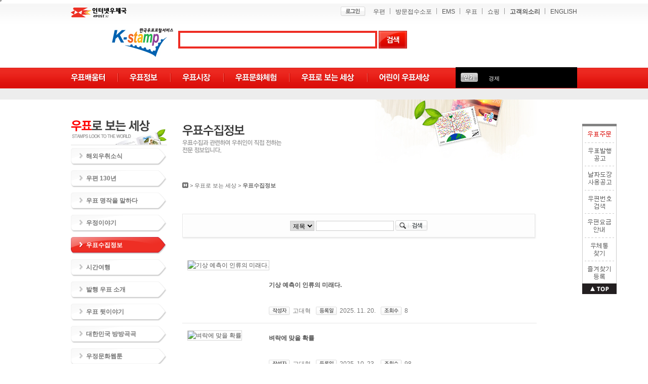

--- FILE ---
content_type: text/html; charset=utf-8
request_url: https://stamp.epost.go.kr/board/board.jsp?id=spsw0201
body_size: 45305
content:

























<!DOCTYPE html PUBLIC "-//W3C//DTD XHTML 1.0 Transitional//EN" "http://www.w3.org/TR/xhtml1/DTD/xhtml1-transitional.dtd">
<html xmlns="http://www.w3.org/1999/xhtml" lang="ko" xml:lang="ko"> 
<head>
 
<title>우표수집정보 목록 - 우표로 보는 세상 - 한국우표포털서비스 K-stamp</title>

<meta http-equiv="Content-Type" content="text/xhtml; charset=utf-8" />
<script type="text/javascript" src="/sp2/script/main.js"></script>
<script type="text/javascript" src="/sp2/script/common.js"></script>
<script type="text/javascript">
//<![CDATA[
	function handleEnter (kind, event) {
		  var keyCode = event.keyCode ? event.keyCode :
		                event.which ? event.which : event.charCode;
		  if (keyCode == 13) {
		  	if (kind == 1)
		  		go();
		  	return false;
		  }
		  else
		    return true;
		}
	
	function go() {
		  var search_show = document.searchForm.search_show.value;
		  if ( search_show == "") {
		    alert ("검색어를 입력하세요 : "  );
			  document.searchForm.search_show.focus();
		    return false;
		  }else{
			document.searchForm.search.value = encodeURIComponent(search_show) ;
		    document.searchForm.submit();
		    return true;
		  }
	}
//]]>
</script>


<link href="/sp2/css2013/stamp_common.css" rel="stylesheet" type="text/css" />
<link href="/sp2/css2013/stamp_content.css" rel="stylesheet" type="text/css" />
</head>
<body>
<div class="stamp_wrap"> 		
    <!-- header -->
    
































 

 
















<script type="text/javascript">
//<![CDATA[
	var popular = new spsg_roll_popular();
	popular.name = "popular"; 
	popular.height = 21; 
	popular.width = 50; 
	popular.height_image = 11; 
	popular.width_image = 14; 
	popular.height2 = 21; 
	popular.width2 = 50; 
	popular.scrollspeed = 3000; 
	popular.pausedelay = 100; 
	popular.pausemouseover = true;

popular.addImage("<a href='/sp2/ts/spts0000.jsp?searchTerm=기념우표'>기념우표");
popular.addImage("<a href='/sp2/ts/spts0000.jsp?searchTerm=경제'>경제");
popular.addImage("<a href='/sp2/ts/spts0000.jsp?searchTerm=경제 발전 우표'>경제 발전 우표");
popular.addImage("<a href='/sp2/ts/spts0000.jsp?searchTerm=연하'>연하");
popular.addImage("<a href='/sp2/ts/spts0000.jsp?searchTerm=경제우표'>경제우표");
popular.addImage("<a href='/sp2/ts/spts0000.jsp?searchTerm=이근문'>이근문");
popular.addImage("<a href='/sp2/ts/spts0000.jsp?searchTerm=경제성장'>경제성장");
popular.addImage("<a href='/sp2/ts/spts0000.jsp?searchTerm=나만의 우표'>나만의 우표");
popular.addImage("<a href='/sp2/ts/spts0000.jsp?searchTerm=우표가격'>우표가격");
popular.addImage("<a href='/sp2/ts/spts0000.jsp?searchTerm=경제관련우표'>경제관련우표");


//]]>
</script> 



<!--[if lt IE 7]>
<script type="text/javascript"> location.replace("http://www.epost.go.kr/comm/goodbye_ie6.jsp"); </script>
<![endif]-->






                  



<form name="frmpeautoup" id="frmpeautoup" method="post" action="" target="ifCkReset">
	<input type="hidden"  name="userId" id="userId" value="" />
</form>
<form name="frmepautolgt" id="frmepautolgt" method="post" action="/comm/_logout.jsp">
<input type="hidden"  name="logout_s_url" id="logout_s_url" value="" />
<input type="hidden"  name="from" id="from" value="epautolg" />
<script type="text/javascript" src="https://www.epost.go.kr/jscripts/comm/MemAutoLogout.js" ></script>

<script type="text/javascript">
//<![CDATA[
   if(typeof jQuery == 'undefined'){  

     document.write('   <script type=\"text/javascript\" src=\"http://www.epost.go.kr/jscripts/comm/jquery-1.9.1.min.js\" ><\/script>  ');
     
   }
//]]>
</script>
<script type="text/javascript">
//<![CDATA[

init_epautolg();


function init_epautolg(){	
	//자동 로그아웃 사용여부 설정 값 확인
	if('' == 'Y'){ 
		//쿠키 Validation 체크
	    if('true'=='false'){  
	        autoLogOut();
	    }else if('false' =='true' && 'true'=='true'){
	    	
	    	//쿠키 저장시각 값을 현재 시각으로 리셋
	    	setCookie("ckstm", '1764698546670');
	    	
	    	//화면 정지 시간 count down
	        countLimitTime();
	    }
	}
}

//자동 로그아웃 처리
function autoLogOut(){
	if(document.getElementById("frmepautolgt").from.value != ''){
//  alert("회원님의 개인정보 보호를 위해 최종 사용 후 1시간 동안 서비스 이용이 없어 자동으로 접속을 종료하였습니다 . 다시 로그인하시기 바랍니다.");
	}
  updateMemLoginStatusLogout('','https://www.epost.go.kr');
    callAutoLogOut();

}
var nonNStat = 'N';
function callAutoLogOut(){
	  document.getElementById("frmepautolgt").action = "/comm/_logout.jsp?nonNStat="+nonNStat;
  document.getElementById("frmepautolgt").target = "_top";
  document.getElementById("frmepautolgt").submit();
}
//화면 정지 시간 count down
function countLimitTime(){
    if('false' == 'true'){
    	// (단위:초) 5*1000 = 5초, 
        setTimeout("autoLogOut()", 1000*'3600'); 
        if("false"== 'true'){
        	setTimeout("resetCookie()", 1000*'1800');	
        }
         
    }
}

//쿠키 셋팅
function setCookie( name, value ) {
    document.cookie = name + '=' + escape(value) + ';path=/;domain=epost.go.kr' ;
}

function dupLoginCheck(dup_accessip,dup_accesstime,dup_loginstatus){
	if('false' =='true' && '' == 'Y'){
	          if(dup_loginstatus == 'Y'){
	              if('3.143.203.156' != dup_accessip){
	                  alert("동일 아이디, 동시 접속으로 로그아웃 되었습니다. \n\no 최종 접속 시간: "+ dup_accesstime + "\n\no 최종 접속 IP: " +dup_accessip );              
	                  document.getElementById("frmepautolgt").from.value="";
	                  nonNStat = 'Y';
	                  callAutoLogOut();
	              }
	          }else {
	        	  //쿠키에 회원아이디(epcki)가 있으면, 로그인 상태로 업데이트 처리
	        	  if('' != ''){
	        		  updateMemLoginStatusLogin('https://www.epost.go.kr');
	        	  }
	          }
	}
}

window.onunload=function() {
  if(nonNStat=='N'){

    	if(event.clientY <0) {
    		updateMemLoginStatusLogout('','https://www.epost.go.kr');
    	}

  }
}
// 일부 페이지에서 onunload가 호출되지 않는경우를 위해서
window.onbeforeunload=function() {
		if(event.clientY <0) {
    		updateMemLoginStatusLogout('','https://www.epost.go.kr');
    	}
}

function resetCookie() {
	document.getElementById("ckReset").submit();
} 
//]]>
</script>
</form>
<form name="ckReset" id="ckReset" action="http://www.epost.go.kr/usr/login/ReSetCookieTime.jsp" target="ifCkReset" method="post"></form>
<iframe name="ifCkReset" title="예에페이지 쿠키리셋 프레임" width="0" height="0"></iframe>

<script type="text/javascript" src="/sp2/script/common.js"></script>
<!-- <script type="text/javascript" src="http://www.epost.go.kr/comm/easykeytec/easykeytec.js"></script> -->
<script type="text/javascript" src="/sp/Scripts/AC_RunActiveContent.js"></script>
<script type="text/javascript" src="/sp/script/flaView.js"></script>
<script type="text/javascript" src="/sp/script/swapImg.js"></script>
<script type="text/javascript" src="/fdata/common.js"></script>
<script src="/sp2/script/jquery-1.7.1.min.js" type="text/javascript"></script>
<script src="/sp2/script/stamp_lnb.js" type="text/javascript"></script>
<script type="text/javascript">

//<![CDATA[
  function check_total_search() {
      var searchTerm_show = document.totalSearchForm.searchTerm_show.value;
	  
	  if(searchTerm_show !="")
	  {
	  searchTerm_show = searchTerm_show.replace(/</gi,"");
	  searchTerm_show = searchTerm_show.replace(/>/gi,"");
	  searchTerm_show = searchTerm_show.replace(/%/gi,"");
	  searchTerm_show = searchTerm_show.replace(/'/gi,"");
	  searchTerm_show = searchTerm_show.replace(/"/gi,"");
	  searchTerm_show = searchTerm_show.replace(/alert/gi,"");
	  searchTerm_show = searchTerm_show.replace(/ALERT/gi,"");
	  searchTerm_show = searchTerm_show.replace(/script/gi,"");
	  searchTerm_show = searchTerm_show.replace(/SCRIPT/gi,"");
	  }
	  	  
      document.totalSearchForm.searchTerm.value = encodeURIComponent(searchTerm_show);
      document.totalSearchForm.submit();
      return true;
  }
  
  function handleEnter_top (kind, event) {
      var keyCode = event.keyCode ? event.keyCode :
                    event.which ? event.which : event.charCode;
      if (keyCode == 13) {
        if (kind == 1)
            check_total_search();
        return false;
      }
      else
        return true;
    }
//]]>
</script>


	<a name="top"></a>
	<div class="accessibility-menu">
		<a href="#servicemenu">인터넷우체국 각 서비스 바로가기</a> 
		<a href="#stamp_contents">우표포털 본문내용 바로가기</a> 
		<a href="#stamp_footer">우표포털 하단 바로가기</a>
	</div>
	
	<!-- header -->
	<div class="header_wrap">
		<div class="header">
			<div class="epost_logo"><a href="http://www.epost.go.kr"><img src="/sp2/images2013/logo_epost_top.gif" alt="인터넷우체국 epost.kr" /></a></div>
			<a name="servicemenu"></a>
			<ul class="gnb">
									
				<li class="first"><a href="/sp2/ms/spms0101.jsp"><img src="/sp2/images2013/gnb_btn_login.gif" alt="로그인" /></a></li>
				
				<li><a href="http://service.epost.go.kr/">우편</a></li>
				<li><a href="http://parcel.epost.go.kr/">방문접수소포</a></li>
				<li><a href="http://ems.epost.go.kr/comm.RetrievePostagEMSSrvcCenter.postal">EMS</a></li>
				<li><a href="http://service.epost.go.kr/comm.RetrieveStampSrvcMain.postal">우표</a></li>
				<li><a href="http://mall.epost.go.kr">쇼핑</a></li>
				<li class="font_b"><a href="http://www.epost.go.kr/bbs.RetrieveBbsMain.comm" target="_blank">고객의소리</a></li>
				<li class="end"><a href="https://koreastamp.epost.go.kr">ENGLISH</a></li>
			</ul>
			<div class="search_wrap" style="width: 1100px; height: 56px; margin-left: 80px;">
				<h1><a href="https://stamp.epost.go.kr/"><img src="/sp2/images2013/logo_kstamp_h1.gif" alt="한국우표포털서비스 K-stamp" /></a></h1>
				<form action="/sp2/ts/spts0000.jsp" name='totalSearchForm' method="get">
					<div class="global_search" style="width: 800px;">
						<fieldset>
							<legend>전체검색</legend>
							<div class="inputsearch">
								<input name="searchTerm_show" type="text" title="검색어 입력" class="text_type"  onkeypress="return handleEnter_top(1,event);check_total_search();"/>
								<input name="searchTerm" type="hidden"/>
								<input type="image" src="/sp2/images2013/search_go_btn.gif" alt="검색" class="search_btn" onclick="javascript:check_total_search();"/>
								<!--<a href="/sp2/images2013/181017_jeje.jpg" target="blank"><img src="/sp2/images2013/logo_jeje.png" alt="우정사업캐릭터 '제제'"  style="margin-top: -5px; margin-left: 10px;"/></a> -->
							</div>
						</fieldset>
					</div>
				</form>
			</div>
			<div class="lnb">
				<ul class="lnb_l">
					<li class="lnb_r01">
						<p class="first"><a href="https://stamp.epost.go.kr/sp2/sc/spsc0101.jsp"><img src="/sp2/images2013/lnb_r01_off.gif" alt="우표배움터" /></a></p>
						<ul>
							<li><a href="https://stamp.epost.go.kr/sp2/sc/spsc0101.jsp"><img src="/sp2/images2013/lnb_2depth01_01.gif" alt="우표의역사" /></a></li>
							<li><a href="https://stamp.epost.go.kr/sp2/sc/spsc0201.jsp"><img src="/sp2/images2013/lnb_2depth01_02.gif" alt="즐거운우표수집" /></a></li>
						</ul>
					</li>
					<li class="lnb_r02">
						<p><a href="https://stamp.epost.go.kr/sp2/sg/spsg0101.jsp"><img src="/sp2/images2013/lnb_r02_off.gif" alt="우표정보" /></a></p>
						<ul>
							<li><a href="https://stamp.epost.go.kr/sp2/sg/spsg0101.jsp"><img src="/sp2/images2013/lnb_2depth02_01.gif" alt="한국우표" /></a></li>
							<li><a href="https://stamp.epost.go.kr/sp2/sg/spsg0201.jsp"><img src="/sp2/images2013/lnb_2depth02_02.gif" alt="세계우표" /></a></li>
						</ul>
					</li>
					<li class="lnb_r03">
						<p><a href="/sp2/sp/spsp0421.jsp"><img src="/sp2/images2013/lnb_r03_off.gif" alt="우표시장" /></a></p>
						<ul>
							<li><a href="/sp2/sp/spsp0421.jsp"><img src="/sp2/images2013/lnb_2depth03_01.gif" alt="우표장터" /></a></li>
							<li><a href="http://service.epost.go.kr/stamp.RetrievePostagGoodsList.postal?svctype=1&timediv=2000&targetRow=1" target="_self"><img src="/sp2/images2013/lnb_2depth03_2018_01.gif" alt="온라인 구매" /></a></li>
							<li><a href="http://stamp.epost.go.kr/sp2/sp/spsp0501.jsp"><img src="/sp2/images2013/lnb_2depth03_2018_02.gif" alt="오프라인 구매" /></a></li>
						</ul>
					</li>
					<li class="lnb_r04">
						<p><a href="https://stamp.epost.go.kr/sp2/cw/spcw0101.jsp"><img src="/sp2/images2013/lnb_r04_off.gif" alt="우표문화체험" /></a></p>
						<ul>
							<li><a href="https://stamp.epost.go.kr/sp2/cw/spcw0101.jsp"><img src="/sp2/images2013/lnb_2depth04_01.gif" alt="우표박물관" /></a></li>
							<li><a href="https://stamp.epost.go.kr/sp2/cw/spcw0201.jsp"><img src="/sp2/images2013/lnb_2depth04_02.gif" alt="우표전시회" /></a></li>
						</ul>
					</li>
                    <li class="lnb_r05">
                        <p><a href="https://stamp.epost.go.kr/board/board.jsp?id=spsw0801"><img src="/sp2/images2013/lnb_r05_off.gif" alt="우표로보는세상" /></a></p>
                        <ul>
                            <li><a href="https://stamp.epost.go.kr/board/board.jsp?id=spsw0801"><img src="/sp2/images2013/lnb_2depth05_01.gif" alt="해외우취소식" /></a></li>
                            <li><a href="https://stamp.epost.go.kr/board/board.jsp?id=spsw0101"><img src="/sp2/images2013/lnb_2depth05_02.gif" alt="우편 130년" /></a></li>
                            <li><a href="https://stamp.epost.go.kr/board/board.jsp?id=spsw1101"><img src="/sp2/images2013/lnb_2depth05_09.gif" alt="우표 명작을 말하다" /></a></li>
                            <li><a href="https://stamp.epost.go.kr/board/board.jsp?id=spsw1201"><img src="/sp2/images2013/lnb_2depth05_08.gif" alt="우정이야기" /></a></li>
                            <li><a href="https://stamp.epost.go.kr/board/board.jsp?id=spsw0201"><img src="/sp2/images2013/lnb_2depth05_03.gif" alt="우표수집정보" /></a></li>
                            <li><a href="https://stamp.epost.go.kr/board/board.jsp?id=spsw0401"><img src="/sp2/images2013/lnb_2depth05_05.gif" alt="시간여행" /></a></li>
                            <li><a href="https://stamp.epost.go.kr/board/board.jsp?id=spsw0901"><img src="/sp2/images2013/lnb_2depth05_2018_01.gif" alt="우표디자이너 인터뷰" /></a></li>
                            <li><a href="https://stamp.epost.go.kr/board/board.jsp?id=spsw0501"><img src="/sp2/images2013/lnb_2depth05_07.gif" alt="우표 뒷이야기" /></a></li>
                            <li><a href="https://stamp.epost.go.kr/board/board.jsp?id=spsw0301"><img src="/sp2/images2013/lnb_2depth05_04.gif" alt="대한민국 방방곡곡" /></a></li>
                            <li><a href="https://stamp.epost.go.kr/board/board.jsp?id=spsw0701"><img src="/sp2/images2013/lnb_2depth05_10.gif" alt="우정문화웹툰" /></a></li>
                        </ul>
                    </li>
					<li class="lnb_r06">
						<p><a href="https://stamp.epost.go.kr/board/board.jsp?id=spjs0101"><img src="/sp2/images2013/lnb_r06_off.gif" alt="어린이 우표세상" /></a></p>
						<ul>
							<li><a href="https://stamp.epost.go.kr/board/board.jsp?id=spjs0101"><img src="/sp2/images2013/lnb_2depth06_01.gif" alt="우표야놀자" /></a></li>
							<li><a href="https://stamp.epost.go.kr/board/board.jsp?id=spjs0301"><img src="/sp2/images2013/lnb_2depth06_03.gif" alt="청소년 우표교실" /></a></li>
							
							<li><a href="https://stamp.epost.go.kr/board/board.jsp?id=spjs0401"><img src="/sp2/images2013/lnb_2depth06_04.gif" alt="우정문화 동영상" /></a></li>
							<li><a href="https://stamp.epost.go.kr/board/board.jsp?id=spjs0601"><img src="/sp2/images2013/lnb_2depth06_06.gif" alt="우표배경화면" /></a></li>
						</ul>
					</li>
				</ul>
				<ul class="lnb_r">
					<li><img src="/sp2/images2013/lnb_bestkeyword_icon.gif" alt="인기" /></li>
					<li><script type="text/javascript">popular.setImage();</script></li>
				</ul>
			</div>
		</div>
	</div>
	<!-- //header -->
		<!-- GNB 임시 맵 -->
		<map id="GnbTmp" name="GnbTmp">
			<area shape="rect" coords="0,0,75,39" href="/sp2/spsc0000.jsp" alt="우표스쿨" />
			<area shape="rect" coords="77,1,181,39" href="/sp2/spsg0000.jsp" alt="우표갤러리" />
			<area shape="rect" coords="184,0,263,39" href="/sp2/spsp0000.jsp" alt="우표 샵" />
			<area shape="rect" coords="265,0,378,39" href="/sp2/spcw0000.jsp" alt="우표박물관" />
			<area shape="rect" coords="381,0,516,39" href="/sp2/spsw0000.jsp" alt="우표로 보는 세상" />
			<area shape="rect" coords="517,0,633,39" href="/sp2/spjs0000.jsp" alt="쥬니어 스탬프" />
		</map>	
		<!-- //GNB 임시 맵 -->	




    <!-- //header -->
    <!-- body -->
    <div class="body_wrap">
        <!-- leftmenu -->
        





<div class="leftmenu_wrap">
	<img src="/sp2/images2013/leftmenu05_tit.gif" alt="우표이야기" />
	<dl>
		<dt id="cum1" ><a href="/board/board.jsp?id=spsw0801">해외우취소식</a></dt>
	</dl>
	<dl>
		<dt id="cum2" ><a href="/board/board.jsp?id=spsw0101">우편 130년</a></dt>
	</dl>
	<dl>
		<dt id="cum3" ><a href="/board/board.jsp?id=spsw1101">우표 명작을 말하다</a></dt>
	</dl>
	<dl>
		<dt id="cum4" ><a href="/board/board.jsp?id=spsw1201">우정이야기</a></dt>
	</dl>
	<dl>
		<dt id="cum5" ><a href="/board/board.jsp?id=spsw0201">우표수집정보</a></dt>
	</dl>
	<dl>
		<dt id="cum6" ><a href="/board/board.jsp?id=spsw0401">시간여행</a></dt>
	</dl> <!-- 시간여행-> 지난시간여행 변경, 진흥원개발자, 2014.06.26. -->
	<!-- <dl>
        <dt id="cum11" ><a href="/board/board.jsp?id=spsw0402">시간여행</a></dt>  
    </dl> <!-- 추가, 진흥원개발자, 2014.06.26. -->
	<dl>
		<dt id="cum7" ><a href="/board/board.jsp?id=spsw0901">발행 우표 소개</a></dt>
	</dl>
	<dl>
		<dt id="cum8" ><a href="/board/board.jsp?id=spsw0501">우표 뒷이야기</a></dt>
	</dl>
	<dl>
		<dt id="cum9" ><a href="/board/board.jsp?id=spsw0301">대한민국 방방곡곡</a></dt>
	</dl>
	<dl>
		<dt id="cum10" ><a href="/board/board.jsp?id=spsw0701">우정문화웹툰</a></dt>
	</dl>
</div>

<script type="text/javascript">
$(document).ready(function () {
	document.getElementById("cum5").className = "snb_2depth_active";
	
	
})
</script>

        <!-- //leftmenu -->
        <!-- content -->
		<a name="stamp_contents"></a>
		<div class="content_wrap">
            <div class="category05_title">
                <h2><img src="/sp2/images2013/category05_h2_03.gif" alt="우표수집정보 " /></h2>
                <p><img src="/sp2/images2013/category05_h2_03_text.gif" alt="우표수집과 관련하여 우취인이 직접 전하는 전문 정보입니다." /></p>
            </div>
            <div class="comm_navigation">
                
<!-- ul class="snslist_area">
    <li class="all_none"><img src="/sp2/images2013/snslist_left.gif" alt="snsfirst" /></li>
    <li><a href="javascript:void(0);" onclick="goSns('facebook');"><img src="/sp2/images2013/snslist_icon_facebook.gif" alt="페이스북" /></a></li>
    <li><a href="javascript:void(0);" onclick="goSns('twitter');"><img src="/sp2/images2013/snslist_icon_twitter.gif" alt="트위터" /></a></li>
    <li><a href="javascript:void(0);" onclick="goSns('me2day');"><img src="/sp2/images2013/snslist_icon_me2day.gif" alt="미투데이" /></a></li>
    <li class="border_none"><a href="#" id="print"><img src="/sp2/images2013/snslist_icon_print.gif" alt="프린터" /></a></li>
    <li class="all_none"><img src="/sp2/images2013/snslist_right.gif" alt="snslast" /></li>
</ul -->
                
                <p class="path"><a href="/"><img src="/sp2/images2013/path_icon_home.gif" alt="한국우표포털 메인" /></a> &gt; <a href="/board/board.jsp?id=spsw0801">우표로 보는 세상</a> &gt; <a href="/board/board.jsp?id=spsw0201" class="here">우표수집정보</a></p>
                
            </div>
            <!-- board -->
            <div class="stamp_board">
                <!-- board Search Area -->
                <div class="stame_search">
					<form name="searchForm" method="get" action="board.jsp?id=spsw0201&amp;site=&amp;cate=">
					<input type="hidden" id="id" name="id" value="spsw0201"/>
					<div class="stame_search_content">
             			 <fieldset class="stame_search_area">
							<legend>우표수집정보</legend>
							<select name="key" title="검색방법 선택">
								<option value="subject" selected="selected">제목</option>
								<option value="content">내용</option>
							</select>
							<input type="text" name="search_show" value="" class="search_input" title="검색어 입력" onkeypress="return handleEnter(1,event);"/>
							<input type="hidden" name="search" id="strKeyword"  value="" />
							<a href="#" onclick="javascript:go();" >
								<img src="/sp2/images2013/stame_search_btn_go.gif" alt="검색"/>
							</a>
						</fieldset>
					</div>
					</form>
					<p class="last"></p>
				</div>
                <!--// board Search Area -->
                <!-- list -->
                <ul class="postscriptlist">
					<!-- 공지 게시글 -->
					
					<!-- 게시글 -->
					
						<li>
							<p>
							
								<a href="board.jsp?id=spsw0201&amp;site=&amp;cate=&amp;site=&amp;key=subject&amp;search=&amp;order=&amp;desc=asc&amp;syear=&amp;smonth=&amp;sdate=&amp;eyear=&amp;emonth=&amp;edate=&amp;deptcode=&amp;menuID=spsw0201&amp;pg=1&amp;mode=view&amp;idx=14780"><img src="http://image.epost.go.kr/stamp/data_img/sw/up20251128155418742.jpg" width="128" height="93" alt="기상 예측이 인류의 미래다." /></a>
			      			
							</p>
							<dl>
								<dt><a href='board.jsp?id=spsw0201&amp;site=&amp;cate=&amp;site=&amp;key=subject&amp;search=&amp;order=&amp;desc=asc&amp;syear=&amp;smonth=&amp;sdate=&amp;eyear=&amp;emonth=&amp;edate=&amp;deptcode=&amp;menuID=spsw0201&amp;pg=1&amp;mode=view&amp;idx=14780'><strong>기상 예측이 인류의 미래다.</strong></a></dt>
								<dd><span><img src="/sp2/images2013/board_icon_writer.gif" alt="작성자" /></span>&#44256;&#45824;&#54785;</dd>
								<dd><span><img src="/sp2/images2013/board_icon_registdate.gif" alt="등록일" /></span>2025. 11. 20.</dd>
								<dd><span><img src="/sp2/images2013/board_icon_hits.gif" alt="조회수" /></span>8</dd>
							</dl>
						</li>
					
						<li>
							<p>
							
								<a href="board.jsp?id=spsw0201&amp;site=&amp;cate=&amp;site=&amp;key=subject&amp;search=&amp;order=&amp;desc=asc&amp;syear=&amp;smonth=&amp;sdate=&amp;eyear=&amp;emonth=&amp;edate=&amp;deptcode=&amp;menuID=spsw0201&amp;pg=1&amp;mode=view&amp;idx=14769"><img src="http://image.epost.go.kr/stamp/data_img/sw/up20251027142416989.jpg" width="128" height="93" alt="벼락에 맞을 확률" /></a>
			      			
							</p>
							<dl>
								<dt><a href='board.jsp?id=spsw0201&amp;site=&amp;cate=&amp;site=&amp;key=subject&amp;search=&amp;order=&amp;desc=asc&amp;syear=&amp;smonth=&amp;sdate=&amp;eyear=&amp;emonth=&amp;edate=&amp;deptcode=&amp;menuID=spsw0201&amp;pg=1&amp;mode=view&amp;idx=14769'><strong>벼락에 맞을 확률</strong></a></dt>
								<dd><span><img src="/sp2/images2013/board_icon_writer.gif" alt="작성자" /></span>&#44256;&#45824;&#54785;</dd>
								<dd><span><img src="/sp2/images2013/board_icon_registdate.gif" alt="등록일" /></span>2025. 10. 23.</dd>
								<dd><span><img src="/sp2/images2013/board_icon_hits.gif" alt="조회수" /></span>98</dd>
							</dl>
						</li>
					
						<li>
							<p>
							
								<a href="board.jsp?id=spsw0201&amp;site=&amp;cate=&amp;site=&amp;key=subject&amp;search=&amp;order=&amp;desc=asc&amp;syear=&amp;smonth=&amp;sdate=&amp;eyear=&amp;emonth=&amp;edate=&amp;deptcode=&amp;menuID=spsw0201&amp;pg=1&amp;mode=view&amp;idx=14759"><img src="http://image.epost.go.kr/stamp/data_img/sw/up20251013163937307.jpg" width="128" height="93" alt="까마귀는 재수 없는 새 일까?" /></a>
			      			
							</p>
							<dl>
								<dt><a href='board.jsp?id=spsw0201&amp;site=&amp;cate=&amp;site=&amp;key=subject&amp;search=&amp;order=&amp;desc=asc&amp;syear=&amp;smonth=&amp;sdate=&amp;eyear=&amp;emonth=&amp;edate=&amp;deptcode=&amp;menuID=spsw0201&amp;pg=1&amp;mode=view&amp;idx=14759'><strong>까마귀는 재수 없는 새 일까?</strong></a></dt>
								<dd><span><img src="/sp2/images2013/board_icon_writer.gif" alt="작성자" /></span>&#44256;&#45824;&#54785;</dd>
								<dd><span><img src="/sp2/images2013/board_icon_registdate.gif" alt="등록일" /></span>2025.  9. 23.</dd>
								<dd><span><img src="/sp2/images2013/board_icon_hits.gif" alt="조회수" /></span>175</dd>
							</dl>
						</li>
					
						<li>
							<p>
							
								<a href="board.jsp?id=spsw0201&amp;site=&amp;cate=&amp;site=&amp;key=subject&amp;search=&amp;order=&amp;desc=asc&amp;syear=&amp;smonth=&amp;sdate=&amp;eyear=&amp;emonth=&amp;edate=&amp;deptcode=&amp;menuID=spsw0201&amp;pg=1&amp;mode=view&amp;idx=14747"><img src="http://image.epost.go.kr/stamp/data_img/sw/up20251013161845056.jpg" width="128" height="93" alt="천연 갑옷으로 무장한 고슴도치" /></a>
			      			
							</p>
							<dl>
								<dt><a href='board.jsp?id=spsw0201&amp;site=&amp;cate=&amp;site=&amp;key=subject&amp;search=&amp;order=&amp;desc=asc&amp;syear=&amp;smonth=&amp;sdate=&amp;eyear=&amp;emonth=&amp;edate=&amp;deptcode=&amp;menuID=spsw0201&amp;pg=1&amp;mode=view&amp;idx=14747'><strong>천연 갑옷으로 무장한 고슴도치</strong></a></dt>
								<dd><span><img src="/sp2/images2013/board_icon_writer.gif" alt="작성자" /></span>&#44256;&#45824;&#54785;</dd>
								<dd><span><img src="/sp2/images2013/board_icon_registdate.gif" alt="등록일" /></span>2025.  8. 27.</dd>
								<dd><span><img src="/sp2/images2013/board_icon_hits.gif" alt="조회수" /></span>376</dd>
							</dl>
						</li>
					
						<li>
							<p>
							
								<a href="board.jsp?id=spsw0201&amp;site=&amp;cate=&amp;site=&amp;key=subject&amp;search=&amp;order=&amp;desc=asc&amp;syear=&amp;smonth=&amp;sdate=&amp;eyear=&amp;emonth=&amp;edate=&amp;deptcode=&amp;menuID=spsw0201&amp;pg=1&amp;mode=view&amp;idx=14736"><img src="http://image.epost.go.kr/stamp/data_img/sw/up20251013161830274.jpg" width="128" height="93" alt="우리나라에만 있는 식물" /></a>
			      			
							</p>
							<dl>
								<dt><a href='board.jsp?id=spsw0201&amp;site=&amp;cate=&amp;site=&amp;key=subject&amp;search=&amp;order=&amp;desc=asc&amp;syear=&amp;smonth=&amp;sdate=&amp;eyear=&amp;emonth=&amp;edate=&amp;deptcode=&amp;menuID=spsw0201&amp;pg=1&amp;mode=view&amp;idx=14736'><strong>우리나라에만 있는 식물</strong></a></dt>
								<dd><span><img src="/sp2/images2013/board_icon_writer.gif" alt="작성자" /></span>&#44256;&#45824;&#54785;</dd>
								<dd><span><img src="/sp2/images2013/board_icon_registdate.gif" alt="등록일" /></span>2025.  7. 30.</dd>
								<dd><span><img src="/sp2/images2013/board_icon_hits.gif" alt="조회수" /></span>426</dd>
							</dl>
						</li>
								
					
                </ul>
                <!-- //list -->
                <!-- bottom btns -->
                
					
				
				<!-- //bottom btns -->
                <!-- paginate -->
                <div class='num'> 
		  <span> <img src='/sp2/images/button/paging01.gif' class='first' alt='처음으로'> </span> 
          <span> <img src='/sp2/images/button/paging02.gif' class='vam' alt='이전'> </span> 
 			<span><strong> 1 </strong></span> 
<span><a href='board.jsp?id=spsw0201&amp;site=&amp;cate=&amp;site=&amp;key=subject&amp;search=&amp;order=&amp;desc=asc&amp;syear=&amp;smonth=&amp;sdate=&amp;eyear=&amp;emonth=&amp;edate=&amp;deptcode=&amp;menuID=spsw0201&pg=2'" onmouseover="this.style.background='#F4F4F4'" onmouseout="this.style.background='#FFFFFF'" onfocus="this.style.background='#F4F4F4'" onblur="this.style.background='#FFFFFF'" title='2페이지'> 2 </a></span> 
<span><a href='board.jsp?id=spsw0201&amp;site=&amp;cate=&amp;site=&amp;key=subject&amp;search=&amp;order=&amp;desc=asc&amp;syear=&amp;smonth=&amp;sdate=&amp;eyear=&amp;emonth=&amp;edate=&amp;deptcode=&amp;menuID=spsw0201&pg=3'" onmouseover="this.style.background='#F4F4F4'" onmouseout="this.style.background='#FFFFFF'" onfocus="this.style.background='#F4F4F4'" onblur="this.style.background='#FFFFFF'" title='3페이지'> 3 </a></span> 
<span><a href='board.jsp?id=spsw0201&amp;site=&amp;cate=&amp;site=&amp;key=subject&amp;search=&amp;order=&amp;desc=asc&amp;syear=&amp;smonth=&amp;sdate=&amp;eyear=&amp;emonth=&amp;edate=&amp;deptcode=&amp;menuID=spsw0201&pg=4'" onmouseover="this.style.background='#F4F4F4'" onmouseout="this.style.background='#FFFFFF'" onfocus="this.style.background='#F4F4F4'" onblur="this.style.background='#FFFFFF'" title='4페이지'> 4 </a></span> 
<span><a href='board.jsp?id=spsw0201&amp;site=&amp;cate=&amp;site=&amp;key=subject&amp;search=&amp;order=&amp;desc=asc&amp;syear=&amp;smonth=&amp;sdate=&amp;eyear=&amp;emonth=&amp;edate=&amp;deptcode=&amp;menuID=spsw0201&pg=5'" onmouseover="this.style.background='#F4F4F4'" onmouseout="this.style.background='#FFFFFF'" onfocus="this.style.background='#F4F4F4'" onblur="this.style.background='#FFFFFF'" title='5페이지'> 5 </a></span> 
<span><a href='board.jsp?id=spsw0201&amp;site=&amp;cate=&amp;site=&amp;key=subject&amp;search=&amp;order=&amp;desc=asc&amp;syear=&amp;smonth=&amp;sdate=&amp;eyear=&amp;emonth=&amp;edate=&amp;deptcode=&amp;menuID=spsw0201&pg=6'" onmouseover="this.style.background='#F4F4F4'" onmouseout="this.style.background='#FFFFFF'" onfocus="this.style.background='#F4F4F4'" onblur="this.style.background='#FFFFFF'" title='6페이지'> 6 </a></span> 
<span><a href='board.jsp?id=spsw0201&amp;site=&amp;cate=&amp;site=&amp;key=subject&amp;search=&amp;order=&amp;desc=asc&amp;syear=&amp;smonth=&amp;sdate=&amp;eyear=&amp;emonth=&amp;edate=&amp;deptcode=&amp;menuID=spsw0201&pg=7'" onmouseover="this.style.background='#F4F4F4'" onmouseout="this.style.background='#FFFFFF'" onfocus="this.style.background='#F4F4F4'" onblur="this.style.background='#FFFFFF'" title='7페이지'> 7 </a></span> 
<span><a href='board.jsp?id=spsw0201&amp;site=&amp;cate=&amp;site=&amp;key=subject&amp;search=&amp;order=&amp;desc=asc&amp;syear=&amp;smonth=&amp;sdate=&amp;eyear=&amp;emonth=&amp;edate=&amp;deptcode=&amp;menuID=spsw0201&pg=8'" onmouseover="this.style.background='#F4F4F4'" onmouseout="this.style.background='#FFFFFF'" onfocus="this.style.background='#F4F4F4'" onblur="this.style.background='#FFFFFF'" title='8페이지'> 8 </a></span> 
<span><a href='board.jsp?id=spsw0201&amp;site=&amp;cate=&amp;site=&amp;key=subject&amp;search=&amp;order=&amp;desc=asc&amp;syear=&amp;smonth=&amp;sdate=&amp;eyear=&amp;emonth=&amp;edate=&amp;deptcode=&amp;menuID=spsw0201&pg=9'" onmouseover="this.style.background='#F4F4F4'" onmouseout="this.style.background='#FFFFFF'" onfocus="this.style.background='#F4F4F4'" onblur="this.style.background='#FFFFFF'" title='9페이지'> 9 </a></span> 
<span><a href='board.jsp?id=spsw0201&amp;site=&amp;cate=&amp;site=&amp;key=subject&amp;search=&amp;order=&amp;desc=asc&amp;syear=&amp;smonth=&amp;sdate=&amp;eyear=&amp;emonth=&amp;edate=&amp;deptcode=&amp;menuID=spsw0201&pg=10'" onmouseover="this.style.background='#F4F4F4'" onmouseout="this.style.background='#FFFFFF'" onfocus="this.style.background='#F4F4F4'" onblur="this.style.background='#FFFFFF'" title='10페이지'> 10 </a></span> 
 		  <span><a href='board.jsp?id=spsw0201&amp;site=&amp;cate=&amp;site=&amp;key=subject&amp;search=&amp;order=&amp;desc=asc&amp;syear=&amp;smonth=&amp;sdate=&amp;eyear=&amp;emonth=&amp;edate=&amp;deptcode=&amp;menuID=spsw0201&pg=11' title='다음페이지'> <img src='/sp2/images/button/paging03.gif' class='vam'  alt='다음'> </a></span>
           <td><a href='board.jsp?id=spsw0201&amp;site=&amp;cate=&amp;site=&amp;key=subject&amp;search=&amp;order=&amp;desc=asc&amp;syear=&amp;smonth=&amp;sdate=&amp;eyear=&amp;emonth=&amp;edate=&amp;deptcode=&amp;menuID=spsw0201&pg=31' title='마지막페이지'> <img src='/sp2/images/button/paging04.gif' class='end' alt='마지막으로'> </a></td> 
 	</div> 

				<!-- //paginate -->
            </div>
            <!-- //board -->
        </div>
        <!-- //content -->
        <!-- quickmenu -->
         
<script type="text/javascript" src="/sp2/script/main.js"></script>
<div style="float:right; top:10px; position:absolute; z-index:10; left:auto;" id="floater">
<ul class="quickmenu_wrap menu_quick">
	<li>&nbsp;</li>
    <li><a href="http://service.epost.go.kr/stamp.RetrievePostagOrder.postal" target="_blank"><img src="/sp2/images2013/quickmenu12_on.jpg" onmouseout="this.src='/sp2/images2013/quickmenu12_on.jpg'" onmouseover="this.src='/sp2/images2013/quickmenu12_on.jpg'"  alt="우표주문" /></a></li>
    <li><a href="http://www.koreapost.go.kr/user/bbs/kpost/96/280/bbsDataList.do" target="_blank"><img src="/sp2/images2013/quickmenu13_off.jpg" onmouseout="this.src='/sp2/images2013/quickmenu13_off.jpg'" onmouseover="this.src='/sp2/images2013/quickmenu13_off.jpg'"  alt="우표발행 공고" /></a></li>
    <li><a href="http://www.koreapost.go.kr/user/bbs/kpost/97/281/bbsDataList.do" target="_blank"><img src="/sp2/images2013/quickmenu14_off.jpg" onmouseout="this.src='/sp2/images2013/quickmenu14_off.jpg'" onmouseover="this.src='/sp2/images2013/quickmenu14_off.jpg'"  alt="날짜도장사용 공고" /></a></li>
    <li><a href="http://www.epost.go.kr/search.RetrieveNewAddressNewZipCdList.comm" target="_blank"><img src="/sp2/images2013/quickmenu15_off.jpg" onmouseout="this.src='/sp2/images2013/quickmenu15_off.jpg'" onmouseover="this.src='/sp2/images2013/quickmenu15_off.jpg'"  alt="우편번호 검색" /></a></li>
    <li><a href="http://www.koreapost.go.kr/kpost/subIndex/4303.do" target="_blank"><img src="/sp2/images2013/quickmenu16_off.jpg" onmouseout="this.src='/sp2/images2013/quickmenu16_off.jpg'" onmouseover="this.src='/sp2/images2013/quickmenu16_off.jpg'"  alt="우편요금 안내" /></a></li>
    <li><a href="http://www.koreapost.go.kr/extra/user/110/gps/gpsUserView.do" target="_blank"><img src="/sp2/images2013/quickmenu17_off.jpg" onmouseout="this.src='/sp2/images2013/quickmenu17_off.jpg'" onmouseover="this.src='/sp2/images2013/quickmenu17_off.jpg'"  alt="우체통 찾기" /></a></li>
    <li><a href="javascript:addFavorite();" id="addFavorite" rel="" ><img src="/sp2/images2013/quickmenu18_off.jpg" onmouseout="this.src='/sp2/images2013/quickmenu18_off.jpg'" onmouseover="this.src='/sp2/images2013/quickmenu18_off.jpg'"  alt="즐겨찾기 등록" /></a></li>
    <li><a href="#" ><img src="/sp2/images2013/quickmenu19.jpg" alt="바로가기"/></a></li>

</ul>
</div>

        <!-- quickmenu -->
    </div>
    <!-- //body -->
    <!-- footer -->
    




<script type="text/javascript">
//<![CDATA[
    function goRelatedSite(ul)
    {
    	var url = ul.value; 
        if(url!='')
        {
            window.open(url,'','');
        }
    }
    
    function gofamilySite(){
				var frm = document.getElementById("familySite");
				if(frm.familysite_sel.value == "1") {
					goUrl = "http://www.koreapost.go.kr";
				} else if(frm.familysite_sel.value == "2") {
					goUrl = "http://www.epost.go.kr";
				} else if(frm.familysite_sel.value == "3") {
					goUrl = "http://www.koreapost.go.kr/se/";
				} else if(frm.familysite_sel.value == "4") {
					goUrl = "http://www.koreapost.go.kr/gi/";
				} else if(frm.familysite_sel.value == "5") {
					goUrl = "http://www.koreapost.go.kr/bs/";
				} else if(frm.familysite_sel.value == "6") {
					goUrl = "http://www.koreapost.go.kr/cc/";
				} else if(frm.familysite_sel.value == "7") {
					goUrl = "http://www.koreapost.go.kr/jn/";
				} else if(frm.familysite_sel.value == "8") {
					goUrl = "http://www.koreapost.go.kr/kb/";
				} else if(frm.familysite_sel.value == "9") {
					goUrl = "http://www.koreapost.go.kr/jb/";
				} else if(frm.familysite_sel.value == "10") {
					goUrl = "http://www.koreapost.go.kr/kw/";
				} else if(frm.familysite_sel.value == "11") {
					goUrl = "http://www.koreapost.go.kr/jj/";
				} else if(frm.familysite_sel.value == "12") {
					goUrl = "http://www.postmuseum.go.kr";
				} else if(frm.familysite_sel.value == "13") {
					goUrl = "http://www.posa.or.kr";
				} else if(frm.familysite_sel.value == "14") {
					goUrl = "http://www.woopyo.net";
				} 
				else if(frm.familysite_sel.value == "0"){
					return false;
				}
				frm.target = "_blank";
				frm.action = goUrl;
				frm.submit();
				return false;
		}
		
		function goNewLink(no) {
				if(no=="1") { //Window XP 서비스팩2 설치고객에 대한 안내
			  		window.open('http://www.epost.go.kr/popup/guide_xp202.html','_blank','toolbar=no,location=no,directories=no,status=no,menubar=no,scrollbars=yes,resizable=no,top=50,left=50,width=635,height=650');
			  	} else if(no=="2") {	//비스타 사용자 안내
			  		window.open('http://www.epost.go.kr/popup/win_vista_pop0131.html','vistaPop','toolbar=no, width=496, height=530, location=no,directories=no,status=no,menubar=no,scrollbars=yes,resizable=no,top=50,left=200');
			  	}
			  	return false;
			}
			
			/**인증서 링크 모음**/
		function cert_status(code, url) {
        if (code==1) {
            window.open(url, "cert_status1","height=600,width=570, menubar=no,directories=no,resizable=no,status=no,scrollbars=yes");
        } else if (code==2) {
            window.open(url, "cert_status2","height=600,width=570, menubar=no,directories=no,resizable=no,status=no,scrollbars=yes");
        } else if (code==3) {
            window.open(url,"iafewin","topmargin=0 marginleft=0 marginwidth=0 marginheight=0 width=365 height=610");
        } else if (code==4) {
            var v_top = (screen.height - 830)/2;
            var v_left = (screen.width - 520)/2;
        	window.open(url,"privacywin","width=520,height=830,toolbar=no,location=no,directories=no,status=no,menubar=no,scrollbars=no,resizable=yes,top=" + v_top + ",left=" + v_left);
        }
        return false;
		} 
		function openPipl(){
	    var topSize = screen.height/2 - 360;
	    var leftSize = screen.width/2 - 260;
	    window.open("http://www.epost.go.kr/popup/piplmark.html", "piplmark", "height=720,width=520,top="+topSize+",letf="+leftSize+", menubar=no,directories=no,resizable=no,status=no,scrollbars=yes");
		}
//]]>
</script>
	<a name="stamp_footer"></a>
	<div class="footer_wrap">

 		<div class="customer_info_text">
			<ul>
				<li class="first">본 페이지에 대한 문의 및 안내 우체국 관련사항: 우편고객센터 <span>1588-1300</span></li>
			</ul>
		</div> 

		<ul class="logoset">
			<li><a href="https://www.koreapost.go.kr/" target="_blank"><img src="/sp2/images2013/footer_logoset01.gif" alt="우정사업본부" /></a></li>
			<li><a href="https://kpic.koreapost.go.kr/" target="_blank"><img src="/sp2/images2013/footer_logoset02.gif" alt="KPIC" /></a></li>
			<li><a href="https://www.posa.or.kr/" target="_blank"><img src="/sp2/images2013/footer_logoset03.gif" alt="한국우편사업진흥원" /></a></li>
			<li><a href="https://www.woopyo.net/" target="_blank"><img src="/sp2/images2013/footer_logoset04.gif" alt="한국우취연합" /></a></li>
			
			<!-- 2015.07.22.  우표/편지지도위원회 삭제
			<li><a href="http://www.stampteachers.or.kr/" target="_blank"><img src="/sp2/images2013/footer_logoset05.gif" alt="우표/편지지도위원회" /></a></li>
			-->
			
		</ul>
		<form name="familySite" id="familySite" class="familysite" method="post" action="">	
		<div class="footer_menu">
			<ul>
				<li><a href="/sp2/in/spin0101.jsp"><img src="/sp2/images2013/footer_menu01.gif" alt="한국우표포털사이트소개" /></a></li>
				<li><a href="https://www.epost.go.kr/affair/notice/cbfyb004k01.jsp"><img src="/sp2/images2013/footer_menu02.gif" alt="이용약관" /></a></li>
				<li><a href="https://www.epost.go.kr/affair/notice/cbfyb005k01.jsp" ><img src="/sp2/images2013/footer_menu03.gif" alt="개인정보취급방침" /></a></li> <!-- target="_blank" 삭제 2014.06.24. (우편사업진흥원 개발자)-->
				<li><a href="/sp2/sm/spsm0101.jsp"><img src="/sp2/images2013/footer_menu04.gif" alt="서비스전체보기" /></a></li>
				
				<li><a href="https://stamp.epost.go.kr/sp2/hd/sphd0103.jsp"><img src="/sp2/images2013/footer_menu05.gif" alt="우편고객센터 1588-1300" /></a></li> <!--  sphd0101 -> sphd0103 변경 2014.06.24. (우편사업진흥원 개발자)-->
				<li class="familysite">
					<label for="familysite_sel"><img src="/sp2/images2013/footer_menu06.gif" alt="관련사이트" /></label>
					<select id="familysite_sel" name="familysite_sel" title="관련사이트">
					<option value="0" selected="selected">관련사이트 선택</option>
					<option value="1">우정사업본부</option>
					<option value="2">인터넷우체국</option>
					<option value="3">서울지방우정청</option>
					<option value="4">경인지방우정청</option>
					<option value="5">부산지방우정청</option>
					<option value="6">충청지방우정청</option>
					<option value="7">전남지방우정청</option>
					<option value="8">경북지방우정청</option>
					<option value="9">전북지방우정청</option>
					<option value="10">강원지방우정청</option>
					<option value="11">제주지방우정청</option>
					<option value="12">사이버우정박물관</option>
					<option value="13">한국우편사업진흥원</option>
					<option value="14">한국우취연합</option>
					</select>					 
					<a href="#" onclick="javascsript:gofamilySite()">					 
						<img class="linkbtn" src="/sp2/images2013/famliysite_link_btn.gif" alt="이동 - 새창열림" />
					</a>
				 </li>
			</ul>
		</div>
		</form>
		<div class="footer_info">
			<!--<p><img src="/sp2/images2013/logo_kstamp_footer.gif" alt="한국우표포털서비스 K-stamp" /></p> -->
			<ul class="footer_info_text">
				<li class="first"><img src="/sp2/images2013/footer_company_tit.gif" alt="한국우편사업진흥원" /></li>
				<li><span>통신판매업신고번호 : 제 2013-서울영등포-0490호</span><span>사업자등록번호 : 113-82-02144</span></li>
				<li class="add">
					<address>이메일 : <a href="mailto:info@posa.or.kr">kstamp@posa.or.kr</a><span>주소 : (07245) 서울특별시 영등포구 영중로 83(영등포동7가)</span><br />
					TEL) 우표포털 관련 : 1588-1300</address>
				</li>
				<li>이 사이트는 인터넷우체국에서 구축하고 한국우편사업진흥원에서 운영합니다.</li>
			</ul>
			<ul class="footer_mark" style="float:right !important;">
				<li style="padding-left:10px;"><a href="#" onclick="openPipl();"><img src="/sp2/images2013/footer_mark03.gif" alt="PIPL인증마크획득 - 새창 열림" /></a></li>
				<li style="padding-left:10px;"><a href="http://www.epost.go.kr/popup/privacymark.html" onclick="return cert_status(4,this.href,event);" onkeypress="return cert_status(4,this.href,event);" target="_blank"><img src="/sp2/images2013/footer_mark02.gif" alt="개인정보보호마크획득" /></a></li>
				<li style="padding-left:10px;"><a href="http://www.epost.go.kr/popup/sign1.html" onclick="return cert_status(4,this.href,event);" onkeypress="return cert_status(4,this.href,event);" target="_blank"><img src="/sp2/images2013/footer_mark01.gif" alt="보안마크획득" /></a></li>
			</ul>
		</div>
	</div>

	
<!-- 넷스루 로그 -->
<script type="text/javascript" src="/sp2/script/makePCookie.js"></script>
<!-- 넷스루 로그 -->
<div id="flashbody" style="display:none;"></div>
<!--<script type="text/javascript" src="https://www.epost.go.kr/jscripts/comm/flash_conf.js"></script>-->
<!--<script type="text/javascript" src="https://www.epost.go.kr/jscripts/comm/flash_load.js"></script>-->


	<script type="text/javascript" src="/sp2/script/siteoverlay2.js"></script>
    <script type="text/javascript"> 
        wn_so_pid(1);
    </script>


    <!-- //footer -->
</div>
<form name="retFrm" method="post" action="/sp2/ms/spms0101.jsp">
	<input type="hidden" name="retURL" value="/board/board.jsp?id=spsw0201&amp;site=&amp;cate=" />
	<input type="hidden" name="parmSTR" value="&amp;site=&amp;key=subject&amp;search=&amp;order=&amp;desc=asc&amp;syear=&amp;smonth=&amp;sdate=&amp;eyear=&amp;emonth=&amp;edate=&amp;deptcode=&amp;menuID=spsw0201&amp;pg=1" />
</form>
<script type="text/javascript">
//<![CDATA[
	if(document.searchForm.key){
		for(i=0;i<document.searchForm.key.length;i++){
			if(document.searchForm.key[i].value=='subject'){
				document.searchForm.key[i].selected=true;break;
			}
		}
	}
//]]>
</script>


</body>
</html>







--- FILE ---
content_type: text/css
request_url: https://stamp.epost.go.kr/sp2/css2013/stamp_common.css
body_size: 11828
content:
@charset "utf-8";/* ----------------------------------------source      :   stamp_common.cssdiscription :   한국우표포털 공통 스타일시트author      :   양선혜, 윤길환date        :   2013.09.31----------------------------------------- *//* common */body{margin:0;padding:0;font-family:Dotum,"돋움", DotumChe, "돋움체", arial, serif, sans-serif;font-size:12px;color:#555;line-height:18px;}caption, legend{display:none}img{border:0;vertical-align:middle;}dl, dt, dd, ol, ul, li, p, select, th, td{margin:0;padding:0;}li{list-style-type:none;}h1, h2, h3, h4, h5, h6{font-weight:normal;margin:0;padding:0;font-size:12px;}input, textarea, select{vertical-align:middle;font-family:Dotum, "돋움", DotumChe, "돋움체", arial, serif, sans-serif;font-size:12px;line-height:18px;}img{border:0;vertical-align:middle;}fieldset,form{margin:0;padding:0;border:0 none;}address{font-style:normal;}a:link{text-decoration:none;color:#555;}a:visited{text-decoration:none;color:#555;}a:hover{text-decoration:underline;color:#fe7e0a;}table{border-collapse:collapse;border-spacing:0;}.accessibility-menu{overflow:hidden;position:relative;}.accessibility-menu a{overflow:hidden;display:block;width:1px;height:auto !important;height:0;margin:0 -1px -1px 0;color:#000;white-space:nowrap;font-size:0;line-height:0;}*+html .accessibility-menu a{height:0;}.accessibility-menu a:focus, .accessibility-menu a:hover, .accessibility-menu a:active{width:auto;height:auto;margin:0;padding:3px;border:1px solid black;color:#000;font-size:1em;line-height:1;}.accessibility-top{overflow:hidden;position:relative;}.accessibility-top a{overflow:hidden;display:block;width:1px;height:1px;margin:0 -1px -1px 0;color:#000;white-space:nowrap;font-size:0;line-height:0;}.accessibility-top a:focus, .accessibility-top a:hover, .accessibility-top a:active{width:auto;height:auto;margin:0;padding:3px;border:1px solid black;color:#000;font-size:1em;line-height:1;}/* layout */.stamp_wrap{position:relative;width:100%;min-width:1000px;margin:0;padding:0;}.header_wrap{background:url(../images2013/sub_headerbg.gif) repeat-x left top;}.body_wrap{overflow:hidden;width:1000px;margin:0 auto;padding:0 0 40px 0;}.leftmenu_wrap{overflow:hidden;float:left;width:195px;margin:40px 25px 0 0;}.content_wrap{float:left;width:700px;}.quickmenu_wrap{overflow:hidden;float:right;margin-top:45px;width:68px;}.footer_wrap{overflow:hidden;clear:both;margin:0 auto 20px auto;}/* header */.header{overflow:hidden;width:1000px;margin:0 auto;padding-top:10px;}.epost_logo{float:left;}.gnb{float:right;}.gnb li{float:left;padding:0 10px;background:url(../images2013/gnb_bg_line.gif) no-repeat right 2px;}.gnb li.first{margin:0;margin-top:-1px;margin-right:-5px;background:none;}.gnb li.mypage{margin:0 0 0 -1px;margin-top:-1px;margin-right:-5px;padding-left:0;background:none;}.gnb li.end{margin:0;padding-right:0;background:none;}.search_wrap{clear:both;overflow:hidden;width:650px;margin:0 auto;margin-bottom:1px;padding:20px 0;}.search_wrap h1{float:left;margin-right:10px;}.search_wrap .globalsearch{float:right;}.search_wrap .inputsearch input.text_type{width:375px;height:17px;margin-top:5px;padding:5px;border:4px solid #ee2c23;}/* .search_wrap .inputsearch input.text_type{width:400px;height:22px;margin-top:5px;padding:4px;border:5px solid #ff0000;background:url(../images2013/search_icon.gif) no-repeat 385px 50%;} */.search_wrap .inputsearch input.search_btn{margin-top:4px;}.lnb{clear:both;height:64px;}.lnb .lnb_l{float:left;margin-top:4px;}.lnb .lnb_l li{float:left;}.lnb .lnb_l li p{background:url(../images2013/lnb_rbg_line.gif) no-repeat 0 8px;}.lnb .lnb_l li p.first{background:none;}.lnb .lnb_l li p a, .lnb .lnb_l li p a:link, .lnb .lnb_r li p a:hover, .lnb .lnb_r li p a:active, .lnb .lnb_r li p a:visited{display:inline-block;padding:8px 24px 14px 24px;}.lnb .lnb_l li ul{overflow:hidden;position:absolute;width:300px;margin-left:5px;}.lnb .lnb_l li ul li a, .lnb .lnb_r li ul li a:link, .lnb .lnb_r li ul li a:visited, .lnb .lnb_r li ul li a:active{display:inline-block;padding:3px 11px;}.lnb .lnb_l li.lnb_r01 ul{display:none;}.lnb .lnb_l li.lnb_r01 p a{padding-left:0;}.lnb .lnb_l li.lnb_r02 ul{display:none;}.lnb .lnb_r li.lnb_r03 ul{display:none;}.lnb .lnb_l li.lnb_r04 ul{display:none;}.lnb .lnb_l li.lnb_r05 ul{display:none;width:970px;margin-left:-430px;}.lnb .lnb_l li.lnb_r06 ul{display:none;width:470px;margin-left:-320px;}.lnb .lnb_r{float:right;width:240px;height:41px;background:#000;}.lnb .lnb_r li{float:left;padding:10px 0 12px 10px;line-height:18px;font-size:11px;}.lnb .lnb_r li a:link, .lnb .lnb_r li a:visited{color:#fff;}.lnb .lnb_r li a:hover{color:#fe7e0a;}.lnb .lnb_r li ul li{padding:0;clear:both;}/* leftmenu */.leftmenu_wrap dl a:link, .leftmenu_wrap dl a:active{color:#777;}.leftmenu_wrap dl dt{width:190px;height:32px;margin-top:5px;padding:7px 0 0 30px;background:url(../images2013/leftmenubg_2depth.gif) no-repeat;font-weight:bold;}.leftmenu_wrap dl dt a:link, .leftmenu_wrap dl dt a:hover, .leftmenu_wrap dl dt a:visited{display:block;width:160px;}.leftmenu_wrap dl dt.snb_2depth_active{width:160px;height:32px;margin-top:5px;padding:7px 0 0 30px;background:url(../images2013/leftmenubg_2depth_active.gif) no-repeat;font-weight:bold;}.leftmenu_wrap dl dt.snb_2depth_active a, .leftmenu_wrap dl dt.snb_2depth_active a:visited, .leftmenu_wrap dl dt.snb_2depth_active a:link,.leftmenu_wrap dl dt.snb_2depth_active a:active{display:block;color:#fff;}.leftmenu_wrap dl dd a, .leftmenu_wrap dl dd a:visited, .leftmenu_wrap dl dd a:link, .leftmenu_wrap dl dd a:active{display:block;width:160px;margin-left:6px;padding:3px 20px;background:url(../images2013/leftmenu_3depth_icon.gif) no-repeat 11px -15px;}.leftmenu_wrap dl dd.snb_3depth_active a, .leftmenu_wrap dl dd.snb_3depth_active a:visited, .leftmenu_wrap dl dd.snb_3depth_active a:link, .leftmenu_wrap dl dd.snb_3depth_active a:active{background:url(../images2013/leftmenu_3depth_icon.gif) no-repeat 11px 7px;font-weight:bold;color:#000;}/* content */.content_wrap h2{clear:both;margin:0 0 7px 0;}.content_wrap h3{clear:both;margin:0 0 15px 0;padding:0 0 0 17px;background:url(../images2013/category_h3_blt.gif) no-repeat left 1px;font-weight:bold;font-size:14px;color:#000;}.content_wrap h4{clear:both;margin:0 0 15px 15px;padding:0 0 0 15px;background:url(../images2013/blt_plus.gif) no-repeat left top;color:#666;font-weight:bold;line-height:100%;}.category01_title{height:100px;margin:0 0 10px 0;padding:50px 0 0 0;background:url(../images2013/category01_titlebg.jpg) no-repeat right top;}.category02_title{height:100px;margin:0 0 10px 0;padding:50px 0 0 0;background:url(../images2013/category02_titlebg.jpg) no-repeat right top;}.category03_title{height:100px;margin:0 0 10px 0;padding:50px 0 0 0;background:url(../images2013/category03_titlebg.jpg) no-repeat right top;}.category04_title{height:100px;margin:0 0 10px 0;padding:50px 0 0 0;background:url(../images2013/category04_titlebg.jpg) no-repeat right top;}.category05_title{height:100px;margin:0 0 10px 0;padding:50px 0 0 0;background:url(../images2013/category05_titlebg.jpg) no-repeat right top;}.category06_title{height:100px;margin:0 0 10px 0;padding:50px 0 0 0;background:url(../images2013/category06_titlebg.jpg) no-repeat right top;}.category07_title{height:100px;margin:0 0 10px 0;padding:50px 0 0 0;background:url(../images2013/category07_titlebg.jpg) no-repeat right top;}.category08_title{height:100px;margin:0 0 10px 0;padding:50px 0 0 0;background:url(../images2013/category08_titlebg.jpg) no-repeat right top;}.category09_title{height:100px;margin:0 0 10px 0;padding:50px 0 0 0;background:url(../images2013/category09_titlebg.jpg) no-repeat right top;}.category10_title{height:100px;margin:0 0 10px 0;padding:50px 0 0 0;background:url(../images2013/category10_titlebg.jpg) no-repeat right top;}.category11_title{height:100px;margin:0 0 10px 0;padding:50px 0 0 0;background:url(../images2013/category11_titlebg.jpg) no-repeat right top;}.comm_navigation{overflow:hidden;_height:1%;margin:0 0 50px 0;padding:0;}.comm_navigation .snslist_area{overflow:hidden;float:left;margin:0 15px 0 0;}.comm_navigation .snslist_area li{float:left;border-right:1px solid #cfcfcf;background:url(../images2013/snslist_bg.gif) repeat-x left top;}.comm_navigation .snslist_area li.border_none{border:0 none;}.comm_navigation .snslist_area li.all_none{border:0 none;background:none;}.comm_navigation .snslist_area li a{display:block;padding:0 5px;}.comm_navigation .path{float:left;padding:5px 0 0 0;font-size:11px;color:#666;line-height:100%;}.comm_navigation .path img{vertical-align:top;margin-top:-1px;}.comm_navigation .path a{color:#666;}.comm_navigation .path .here{font-weight:bold;}/* quickmenu */.quickmenu_wrap li{margin:0;padding:0;}.quickmenu_wrap .first{height:20px;background:url(../images2013/quickmenu01.gif) no-repeat;}.quickmenu_wrap .end{height:24px;background:url(../images2013/quickmenu08.gif) no-repeat;}/* footer */.footer_wrap .customer_info_text{overflow:hidden;width:100%;padding:6px 0;border-top:1px solid #ccc;border-bottom:1px solid #ddd;text-align:center;font-size:11px;color:#767676;line-height:13px;letter-spacing:-1px;}.footer_wrap .customer_info_text span{letter-spacing:0;}.footer_wrap .logoset{width:940px;margin:0 auto;}.footer_wrap .logoset li{float:left;padding:10px 0 10px 61px;}.footer_wrap .logoset li.first{padding-left:0;}.footer_wrap .footer_menu{clear:both;width:100%;height:40px;background:#fafafa;}.footer_wrap .footer_menu ul{width:970px;margin:0 auto;}.footer_wrap .footer_menu ul li{float:left;}.footer_wrap .footer_menu ul li a:visited, .footer_wrap .footer_menu ul li a:link{display:inline-block;padding:15px 29px;}.footer_wrap .footer_menu ul li.first{padding-left:0;}.footer_wrap .footer_menu .familysite{float:left;margin-top:8px;margin-left:18px;}.footer_wrap .footer_menu .familysite a{padding:0 !important;}.footer_wrap .footer_menu .linkbtn{margin-top:1px;}.footer_wrap .footer_info{clear:both;width:960px;padding:30px 0;margin:0 auto;}.footer_wrap .footer_info p{float:left;margin-top:3px;}.footer_wrap .footer_info .footer_info_text{float:left;overflow:hidden;width:700px;margin-left:10px;}.footer_wrap .footer_info .footer_info_text li{float:left;margin:2px 0;padding:0 10px;line-height:19px;white-space:nowrap;}.footer_wrap .footer_info .footer_info_text li.line{background:url(../images2013/footer_bg_line.gif) no-repeat right 2px;}.footer_wrap .footer_info .footer_info_text li.first{margin:0 0 -2px 0;padding-right:5px;}.footer_wrap .footer_info .footer_info_text li.add{height:33px;}.footer_wrap .footer_info .footer_info_text li span{padding-left:15px;background:url(../images2013/footer_bg_line.gif) no-repeat 7px 0;}.footer_wrap .footer_info .footer_mark{float:right;}.footer_wrap .footer_info .footer_mark li{float:left;margin-left:10px;}/* etc */input.none{margin:0 3px 2px 0;padding:0;}img.none{width:auto !important;height:auto !important;border:0 none !important;}.s_spacing{letter-spacing:-1px;}.fl_left{float:left;}.fl_right{float:right;}.clear{clear:both;}.mar_b5{margin-bottom:5px;}.mar_b10{margin-bottom:10px;}.mar_b20{margin-bottom:20px;}.mar_b30{margin-bottom:30px;}.mar_b40{margin-bottom:40px;}.mar_b50{margin-bottom:50px;}.mar_t10{margin-top:10px;}.mar_t20{margin-top:20px;}.mar_t30{margin-top:30px;}.mar_t40{margin-top:40px;}.mar_t50{margin-top:50px;}.mar_l10{margin-left:10px;}.mar_l20{margin-left:20px;}.mar_l30{margin-left:30px;}.mar_l40{margin-left:40px;}.mar_l50{margin-left:50px;}.text_l{text-align:left;}.text_c{text-align:center;}.text_r{text-align:right;}.text_point_red{color:#ed0505;}.text_point_orange{color:#c05805;}.font_b{font-weight:bold;}

--- FILE ---
content_type: text/css
request_url: https://stamp.epost.go.kr/sp2/css2013/stamp_content.css
body_size: 53283
content:
/* ----------------------------------------source      :   stamp_content.cssdiscription :   한국우표포털 본문 스타일시트author      :   양선혜, 윤길환date        :   2013.09.31last Update :   2014.02.14----------------------------------------- *//** main **/.main_body{padding-bottom:0;}.main_wrap{width:100%;background:url(../images2013/bg_visual_area.gif) repeat-x;}.visual_area{overflow:hidden;padding:23px 0 30px 0;}.notice_area{overflow:hidden;clear:both;margin-bottom:20px;}.etc_area{clear:both;margin-bottom:20px;}/* 우표시장 링크 */.main_stamp_shop{float:left;width:243px;height:320px;margin-right:4px;background:url(../images2013/main_stamp_shop_bg.gif) no-repeat;}.main_stamp_shop dt{padding:15px 0 0 17px;margin-bottom:200px;}.main_stamp_shop dt span{margin-right:12px;}.main_stamp_shop dd{overflow:visible;line-height:12px/* ie7 버그 해결용 */;}.main_stamp_shop dd a{display:block;padding:5px 0 5px 20px;}/* 메인 비주얼 */.main_visual {float:left;width:506px;height:320px;}.main_visual .visual_title{position:absolute;}.main_visual .slide_img{position:relative;background:url(../images2013/main_visual00.jpg) no-repeat left top;}.main_visual .slide_img div{overflow:hidden;position:absolute;}.main_visual .btn_set{position:absolute;bottom:0;}.main_visual .btn_set li{float:left;}.main_visual .btn_set li a{display:block;}.desSlideshow .slide_img,.desSlideshow .btn_set{display:none;}/* 이벤트 롤링 */.main_event{float:right;position:relative;width:243px;}.main_event div.title{position:absolute;margin:15px;}.main_event .slide_img{overflow:auto;}.main_event .slide_img li{float:left;}.main_event .num_btn{position:absolute;top:285px;right:10px;}.main_event .num_btn li{float:left;margin-right:4px;}/* 메인공지 */.latest_view{float:left;width:243px;height:206px;margin-right:4px;z-index:20;background:url(../images2013/notice_tab_bg.png) no-repeat 0 bottom;}.latest_view div{position:absolute;width:243px;}.latest_view div.main_notice p{position:absolute;z-index:9999;}.latest_view div.main_notice ul{margin-top:46px;}.latest_view div.main_review p{overflow:hidden;margin-right:2px;text-align:right;}.latest_view div.main_review ul{display:none;}.latest_view div ul{margin-top:10px;}.latest_view div ul li{padding:4px 20px 4px 25px;background:url(../images2013/blt_arr9.gif) no-repeat 15px 45%;}.latest_view div ul li.more{width:190px;padding:0 17px 4px 25px;background:url(../images2013/blt_more_notice.gif) no-repeat right 2px;text-align:right;}.latest_view div ul li.more a{font-weight:bold;color:#fe7e0a;}/* 새로나온 우표 */.newstamp{float:left;width:506px;height:206px;background:url(../images2013/main_newstamp_bg.gif) no-repeat;}.newstamp .newstamp_tit{overflow:hidden;margin-bottom:35px;}.newstamp .newstamp_tit li{float:left;margin:8px 0 0 20px;}.newstamp .newstamp_tit li.more{float:right;margin:8px 20px 0 0;}.newstamp .newstamp_rolling{clear:both;overflow:hidden;margin-left:25px;}.newstamp .newstamp_rolling li{float:left;width:112px;margin-left:30px;}.newstamp .newstamp_rolling li a, .newstamp .newstamp_rolling li a:link .newstamp .newstamp_rolling li a:hover{display:block;font-size:11px;text-align:center;line-height:15px;}.newstamp .newstamp_rolling li img{width:105px;height:65px;margin-bottom:10px;padding:3px;border:1px solid #ccc;}p.newstamp_btn_l{position:absolute;margin:-80px 0 0 20px;}p.newstamp_btn_r{position:absolute;margin:-80px 0 0 470px;}/* 퀵링크 */.quick_link{float:right;width:243px;height:206px;background:url(../images2013/main_quick_link_bg.gif) no-repeat;}.quick_link dt{margin:10px 15px 35px 15px;}.quick_link dd{margin:12px 25px;line-height:12px/* ie7 버그 해결용 */;}/* 문화강좌 */.main_culture{float:left;width:243px;height:170px;margin-right:4px;background:url(../images2013/main_culture_bg.gif) no-repeat;}.main_culture dt{padding:10px 15px 35px 15px;}.main_culture dd{padding:5px 15px;line-height:12px/* ie7 버그 해결용 */;}.main_culture dd.culture_tit{width:211px;margin-left:10px;padding:5px 5px 10px 5px;background:url(../images2013/main_culture_sub_titlebg.gif) no-repeat;line-height:17px;font-size:11px;letter-spacing:-1px;color:#000;}/* ucc동영상 & 교육동영상 */.main_media{float:left;width:506px;height:170px;margin-right:4px;z-index:20;background:url(../images2013/main_media_tab_bg.png) no-repeat 0 bottom}.main_media div{position:absolute;width:506px;}.main_media div ul.main_edu{margin:15px 0 0 14px;}.main_media div ul li{float:left;width:110px;margin:45px 0 0 35px;text-align:center;}.main_media div ul li a{display:block;font-size:11px;}.main_media div ul li img{width:110px;height:65px;margin:0 0 3px 0;padding:3px;border:1px solid #ccc;}.main_media div.main_ucc ul{display:none;padding:15px 0 0 15px;}.main_media div.main_ucc p.main_media_tab{position:absolute;z-index:9999;}/* 2014-02-11 윤길환 제거 *+html .main_media div.main_ucc p.main_media_tab{margin-left:-14px;}*/.main_media div ul.main_edu{margin:15px 0 0 14px;border:1px solid red;}.main_media div.main_edu p.main_media_tab{position:relative;overflow:hidden;width:506px;text-align:right;}.main_media div.main_edu ul{overflow:hidden;padding:15px 0 0 15px}.main_media div.main_edu ul li{margin-top:9px;}/* banner */.main_banner_area .playground{margin-bottom:7px;}.main_banner_area .sns_link{overflow:hidden;padding:18px 0 18px 14px;background:url(../images2013/main_sns_link_bg.png) no-repeat;}.main_banner_area .sns_link li{float:left;margin-left:25px;}.main_banner_area .sns_link li.tit{margin-left:10px;padding:15px 0 0 0;}/* quick menu */.main_quick{position:absolute;top:172px;margin-left:250px;}/* quick menu */.menu_quick{position:absolute;top:172px;margin-left:10px;}/** sub **//* tabmenu */.tabmenu_list{clear:both;overflow:hidden;width:100%;margin:0 0 25px 0;padding:0;background:url(../images2013/tabmenubg_line.gif) repeat-x left top;}.tabmenu_list li{float:left;position:relative;margin:0 -1px 0 0;background:url(../images2013/tabmenubg_off.gif) no-repeat left top;font-weight:bold;line-height:30px;z-index:0;}.tabmenu_list li a{display:inline-block;padding:0 15px;background:url(../images2013/tabmenubg_off.gif) no-repeat right top;color:#666;}.tabmenu_list li a:hover{text-decoration:none;}.tabmenu_list li.on{background:url(../images2013/tabmenubg_on.gif) no-repeat left top;z-index:1;}.tabmenu_list li.on a{background:url(../images2013/tabmenubg_on.gif) no-repeat right top;color:#000;}.tabinmenu_list{clear:both;overflow:hidden;width:100%;margin:0 0 25px 0;padding:0;background:#ededed;}.tabinmenu_list li{float:left;border-right:1px solid #fff;font-weight:bold;line-height:24px;}.tabinmenu_list li a{display:inline-block;padding:0 25px;color:#555;}.tabinmenu_list li a:hover{text-decoration:none;}.tabinmenu_list li.on a{display:inline-block;padding:0 25px;background:#7d7062;color:#fff;}/* reply */.reply_area{clear:both;margin:20px 0;}.reply_input_area{margin:0 0 20px 0;background:url(../images2013/reply_bg_middle.gif) repeat-y left top;}.reply_input_area fieldset{background:url(../images2013/reply_bg_top.gif) no-repeat left top;}.reply_input_area .reply_input_inner{padding:15px 20px;background:url(../images2013/reply_bg_bottom.gif) no-repeat left bottom;}.reply_input_area .reply_input_inner textarea{width:570px;height:50px;margin:0 5px 0 0;padding:3px;border:1px solid #c1c1c1;font-size:1em;resize:none;}.reply_input_area .reply_input_inner p{margin:10px 0 0 0;}.replylist_area li{padding:10px 15px 5px 15px;border-bottom:1px solid #eae7df;}.replylist_area li ul{word-break:break-all;}.replylist_area li li{padding:0 0 5px 0;border-bottom:none;color:#767676;}.replylist_area li li span{padding:0 20px 0 0;color:#333;}/* table */.infotable_basic{width:100%;border-top:2px solid #7f7f7f;}.infotable_basic th, td{padding:8px 0;border-right:1px solid #d3d3d3;border-bottom:1px solid #d3d3d3;text-align:center;}.infotable_basic th.end, td.end{border-right:none;}.infotable_basic th{background:#fcfcfc;font-weight:bold;}.infotable_basic td.sth{padding:5px 0;background:#f7f7f7;}/* search form area */.search_select_form{overflow:hidden;background:url(../images2013/academy_selectbg_top.gif) no-repeat left top;}.search_select_form_m{overflow:hidden;margin:2px 0 0 0;padding:0;background:url(../images2013/academy_selectbg_body.gif) repeat-y left top;}.search_select_form_b{height:5px;background:url(../images2013/academy_selectbg_foot.gif) no-repeat left top;}/* 우표배움터 */.figure{overflow:hidden;margin:0 0 50px 0;text-align:justify;}.figure img{margin:0 0 25px 0;padding:0;}.figcaption{clear:both;width:100%;}.figcaption1{float:left;width:420px;margin:0 0 0 15px;}.figcaption2{float:left;width:520px;}.figcaption3{float:left;width:330px;}.figcaption4{clear:both;width:100%;margin:0 0 25px 0;}.figcaption5{clear:both;width:100%;margin:0 0 50px 0;text-align:justify;}.caption_text{margin:0 0 10px 0 !important;padding:0;}.caption_text2{margin:0 0 30px 0 !important;padding:0;text-align:center;}.paragraph{width:100%;padding:0 0 15px 0;text-align:justify;}.paragraph2{width:100%;padding:0;text-align:justify;}.paragraph3{width:100%;margin:0 0 50px 0;padding:0;text-align:justify;}.paragraph4{width:100%;margin:0 0 30px 0;padding:0;text-align:justify;}.figure_imglist{overflow:hidden;}.figure_imglist li{float:left;}.figure_imglist2{overflow:hidden;padding:0 60px;}.figure_imglist2 li{float:left;padding:0 0 20px 0;}.figure_imglist3{overflow:hidden;padding:0 45px;}.figure_imglist3 li{float:left;}.figure_imglist4{overflow:hidden;padding:0 20px;}.figure_imglist4 li{float:left;padding:0 30px 0 0;}.figure_imglist4 li.end{padding:0;}.figure_imglist li img, .figure_imglist2 li img, .figure_imglist3 li img, .figure_imglist4 li img{margin:0 !important;}.text_info_area{padding:10px 20px;border:1px solid #e7e7e7;background:#fdfdfd;}.text_info_area .tip{padding:0 0 0 45px;background:url(../images2013/infoicon_tip.gif) no-repeat left 2px;}.text_info_area .info{padding:0 0 0 45px;background:url(../images2013/infoicon_info.gif) no-repeat left 2px;}.text_info_area .info span{margin:0 60px 0 0;}.stamp_kind_area{overflow:hidden;height:auto !important;height:1%;padding:25px 0;border:1px solid #e7e7e7;}.stamp_kind_area p{margin-left:-1px;padding:0 0 20px 0;}.stamp_kind_area p img{margin:0 !important;}.stamp_kind_area2{overflow:hidden;height:auto !important;height:1%;margin:0 0 25px 0;padding:25px 0;border:1px solid #e7e7e7;}.stamp_kind_area2 p{margin-left:-1px;padding:0 0 20px 0;}.img_area{overflow:hidden;padding:30px 0;border:1px solid #e7e7e7;text-align:center;}.text_info_list{overflow:hidden;margin:0 0 30px 0;padding:0 0 0 15px;}.text_info_list dt{clear:both;float:left;padding:0 5px 0 15px;background:url(../images2013/blt_plus.gif) no-repeat left 3px;font-weight:bold;}.text_info_list dd{padding:0 0 10px 0;}.text_info_list .space1{padding:0 0 0 80px;}.text_info_list .space2{padding:0 0 0 95px;}.text_info_list2{overflow:hidden;margin:0 0 30px 0;padding:0 0 0 15px;}.text_info_list2 dt{margin:0 0 10px 0;padding:0 0 0 15px;background:url(../images2013/blt_plus.gif) no-repeat left 3px;font-weight:bold;}.text_info_list2 dd dl{overflow:hidden;padding:0 0 0 15px;}.text_info_list2 dd dt{clear:both;float:left;margin:0;padding:0 5px 0 8px;background:url(../images2013/blt_arr.gif) no-repeat left 5px;font-weight:normal;}.text_info_list2 dd dd{padding:0 0 8px 0;}.text_info_list2 dd dd.subtext{width:100%;margin-top:-5px;padding-left:10px;font-size:11px;}.text_info_list2 dd dd.subtext span{padding:0 0 0 10px;}.mystamp_info{margin:0 0 20px 0;padding:0 0 0 190px;background:url(../images2013/category01_img0706.gif) no-repeat left top;}.mystamp_info p{margin:0 0 15px 0;padding:5px 10px 10px 10px;border-bottom:1px solid #e6e6e6;}.mystamp_app{margin:0;padding:50px 0 20px 10px;background:url(../images2013/mystamp_app_bg.gif) no-repeat left top;}.mystamp_app .place{padding:15px 0 0 5px;}.custom_postcard{padding:0 0 0 15px;}.custom_postcard dt{margin:0 0 10px 0;padding:0 0 0 15px;background:url(../images2013/blt_plus.gif) no-repeat left 3px;font-weight:bold;}.custom_postcard dd{padding:0 0 30px 15px;text-align:justify;}.custom_postcard dd.inner_con{padding:0 0 30px 0;}.custom_postcard dd p{padding:10px 0 0 0;}.stamp_make{margin:10px auto 30px auto !important;margin:10px auto 0 auto;padding:0;}.stamp_make dt{margin:0 0 20px 0;padding:0 0 15px 0;border-bottom:1px dotted #bfbfbf;text-align:center;}.stamp_make dd{margin:0;padding:0;text-align:center;}.stamp_make_process{overflow:hidden;margin:0;padding:0;}.stamp_make_process li{float:left;margin:0;padding:0;}.design_process{clear:both;overflow:hidden;width:100%;}.design_process li{clear:both;overflow:hidden;margin:0 0 25px 0;}.design_process li dl{float:right;width:460px;}.design_process li dt{margin:0 0 10px 0;padding:5px 0 0 0;font-weight:bold;color:#000;}.design_process li dd .ex{margin:15px 0 0 0;padding:0 0 0 40px;background:url(../images2013/infoicon_ex.gif) no-repeat left 2px;color:#c55605;}.print_process{overflow:hidden;padding:0 18px;}.print_process li{float:left;margin:0 15px 0 0;padding:0 35px 0 0;background:url(../images2013/print_process_arr_r.gif) no-repeat right 50%;}.print_process li.down{margin:0 0 20px 0 !important;padding:0 0 40px 0;background:url(../images2013/print_process_arr_d.gif) no-repeat 50% bottom;}.print_process li.left{float:right;margin:0 0 0 15px;padding:0 0 0 35px;background:url(../images2013/print_process_arr_l.gif) no-repeat left 50%;}.print_process li.end{margin:0;padding:0;background:none;}.print_process li img{margin:0 !important;padding:0;}.collection_area{margin:0 0 15px 0;padding:20px 30px 15px 30px;border:1px solid #e7e7e7;background:#fdfdfd;}.collection_list{overflow:hidden;}.collection_list li{float:left;width:48%;margin:0 0 5px 0;padding:0 0 0  10px;background:url(../images2013/blt_arr2.gif) no-repeat left center;}.collection_kind_list{margin:0 0 0 15px;}.collection_kind_list dt{margin:0 0 10px 0;font-weight:bold;color:#000;}.collection_kind_list dd{margin:0 0 30px 0;padding:0 0 0 20px;}/* 작품만들기 */.make_sample_area{clear:both;padding:0 5px;}.make_sample_area dl{margin:0 0 50px 0;}.make_sample_area dt{padding:0 0 10px 5px;}.make_sample_area dd{padding:0 0 0 5px;}.make_sample_area dd.img{padding:0 0 15px 0;}.sample_infotext_area{overflow:hidden;height:auto !important;height:1%;margin:0 0 25px 0;padding:15px;border:1px solid #e7e7e7;}.sample_infotext_area p{margin-left:-16px;padding:0 0 10px 0;}.sequence_list{margin:0 0 30px 15px;padding:0;}.sequence_list li{margin:0 0 15px 0;padding:0 0 0 15px;background:url(../images2013/blt_plus.gif) no-repeat left 3px;}.hwppro_area{margin:0 0 50px 0;padding:30px 20px 0 20px;border:1px solid #e7e7e7;background:url(../images2013/hwppro_area_rbg.gif) no-repeat right top;}.hwppro_area p{margin-left:-21px;padding:0 0 10px 0;}.hwppro_area li{margin:0 0 30px 0;}/* 수집용어 */.colwording_area{margin:15px 10px 20px 10px;padding:0 0 0 165px;background:url(../images2013/colwording_img.gif) no-repeat left top;}.colwording_area dt{margin:0 0 15px 0;}.colwording_area dd{margin:0 0 15px 0;padding:0 0 0 7px;}.colwording_area dd select{margin:0 0 0 5px;}.colwording_area dd input{width:200px;padding:4px 3px;border:2px solid #b7b7b7;vertical-align:top;}.colwording_area ul{clear:both;overflow:hidden;margin:0 0 5px 0;padding:0;}.colwording_area li{float:left;margin:0 3px 0 0;}.colwording_result_none{margin:0;padding:20px 0 40px 0;border-bottom:1px solid #e5e5e5;color:#e52643;font-weight:bold;text-align:center;}.result_wording_area{margin:0 0 25px 0;padding:30px 0 30px 140px;border:1px solid #e7e7e7;background:#fafafa url(../images2013/result_wording_img.gif) no-repeat left center;font-size:14px;color:#000;}.result_wording_area strong{color:#db0000;}.result_wording_area strong span{color:#000;}.result_wording_area .large{font-size:18px;}.colwording_result dt{margin:0 0 5px 0;font-weight:bold;color:#db0000;}.colwording_result dd{margin:0 0 10px 0;padding:0 0 10px 0;border-bottom:1px solid #e5e5e5;}.colwording_result dd img{margin:0 0 5px 0;padding:2px;width:105px;height:65px;border:1px solid #eaeaea;}/* 나라별 사이트 */.countrysite_area{margin:15px 10px 20px 10px;padding:0 0 0 160px;background:url(../images2013/countrysite_search_img.gif) no-repeat left top;}.countrysite_area ul{clear:both;overflow:hidden;padding:0 10px;}.countrysite_area li{float:left;margin:0 3px 0 0;}.countrysite_table{width:100%;margin:0 0 10px 0;border-top:2px solid #757575;}.countrysite_table th{padding:8px 0;border-bottom:1px solid #ddd;background:url(../images2013/board_th_bg.gif) repeat-x right 0;color:#000;font-weight:bold;}.countrysite_table th.end{background:url(../images2013/board_th_bg.gif) repeat-x -1px 0;}.countrysite_table td{padding:8px 15px;border-right:1px solid #e5e5e5;border-bottom:1px solid #e5e5e5;text-align:left;}.countrysite_table td.end{border-right:0 none;}.countrysite_table2{width:100%;margin:0 0 10px 0;border-top:2px solid #757575;}.countrysite_table2 th{padding:8px 15px;border-bottom:1px solid #ddd;background:url(../images2013/board_th_bg.gif) repeat-x right 0;color:#000;font-weight:bold;text-align:left;}.countrysite_table2 th.end{background:url(../images2013/board_th_bg.gif) repeat-x -1px 0;}.countrysite_table2 th span{padding:0 0 0 15px;background:url(../images2013/board_th_icon.gif) no-repeat left center;}.countrysite_table2 td{padding:8px 15px 8px 25px;border-right:1px solid #e5e5e5;border-bottom:1px solid #e5e5e5;background:url(../images2013/blt_arr_dot3px.gif) no-repeat 15px center;text-align:left;}.countrysite_table2 td.end{border-right:0 none;}.countrysite_table2 td.bgnone{background:none;}.countrysite_list li{margin:0 0 3px 0;padding:0 0 0 7px;background:url(../images2013/blt_arr_dot3px.gif) no-repeat left center;}.countrysite_list li.end{margin:0;}/* 우표박물관 */.stampmuseum_area{overflow:hidden;min-height:220px;height:auto !important;height:220px;margin:0 0 30px 0;padding:60px 0 0 270px;border-bottom:1px dotted #bfbfbf;background:url(../images2013/stampmuseum_img.gif) no-repeat 10px top;}.stampmuseum_area dl{overflow:hidden;}.stampmuseum_area dt{padding:0 0 20px 0;}.stampmuseum_area dd{padding:0 0 20px 0;}.stampmuseum_info{overflow:hidden;width:100%;margin:0 0 50px 0;padding:0 0 0 110px;background:url(../images2013/stampmuseum_info_img.gif) no-repeat 10px top;}.stampmuseum_info dt{clear:both;float:left;margin:0 0 5px 0;padding:0 5px 0 0;font-weight:bold;}.stampmuseum_info dd{float:left;width:64%;margin:0 0 5px 0;}.stampmuseum_info dd.sup{clear:both;width:100%;font-size:11px;}.stampmuseum_info dd.sup span{font-size:12px;}/* 전시회 */.exhibition01_title{height:160px;margin:0 0 20px 0;padding:45px 5px 0 0;background:url(../images2013/exhibition01_title_bg.gif) no-repeat;text-align:right;}.exhibition02_title{height:160px;margin:0 0 20px 0;padding:45px 5px 0 0;background:url(../images2013/exhibition02_title_bg.gif) no-repeat;text-align:right;}.exhibition03_title{height:160px;margin:0 0 20px 0;padding:45px 5px 0 0;background:url(../images2013/exhibition03_title_bg.gif) no-repeat;text-align:right;}.exhibition04_title{height:160px;margin:0 0 20px 0;padding:45px 5px 0 0;background:url(../images2013/exhibition04_title_bg.gif) no-repeat;text-align:right;}.exhibition_list_area{padding:0 0 30px 0;border-bottom:5px solid #dcdcdc;}.exhibition_list_inner{overflow:hidden;padding:20px 0;border:1px solid #dcdcdc;background:url(../images2013/exhibition_list_bg.gif) repeat-y left top;}.exhibition_list_inner .end{background:none !important;}.exhibition_info{float:left;width:33.3%;padding:15px 0;background:url(../images2013/exhibition_list_line.gif) no-repeat right top;}.exhibition_info dt{margin:0 0 15px 0;padding:0 0 50px 0;background:url(../images2013/exhibition_img_bg.png) no-repeat center bottom;text-align:center;}.exhibition_info dt img{width:150px;height:210px;border:1px solid #898989;}.exhibition_info dd{padding:0 0 0 10px;}.exhibition_info_detail{width:100%;margin:10px 0 0 0;font-size:11px;}.exhibition_info_detail dt{clear:both;float:left;width:15%;margin:0;padding:0 5px 2px 0;background:none;color:#961515;font-weight:bold;text-align:left;}.exhibition_info_detail dd{float:left;width:80%;margin:0;padding:0 0 2px 0;background:none;text-align:left;}.exhibition_info_detail_con{margin:0 0 20px 0;padding:0 0 20px 0;border-bottom:5px solid #dcdcdc;}.exhibition_info_detail_con .exhibition_info_detail{overflow:hidden;margin:10px 0 5px 15px;}.exhibition_movie{overflow:hidden;padding:0 10px 30px 10px;border-bottom:5px solid #dcdcdc;}.exhibition_movie div{overflow:hidden;clear:both;}.exhibition_movie dl{float:left;width:50%;}.exhibition_movie dt{padding:0 0 20px 0;text-align:center;}.exhibition_movie dd{padding:0 0 10px 0;text-align:center;}.exhibition_movie_detail li{padding:0 0 8px 0;text-align:center;}/* 고객센터 */.customer_q{margin:0 0 10px 0;}.customer_q dt{padding:3px 0 4px 55px;background:url(../images2013/customer_board_q.gif) no-repeat left top;font-weight:bold;}.customer_q dd{padding:10px;border:1px solid #d8d8d8;border-top:0 none;}.customer_a{margin:0 0 10px 0;}.customer_a dt{padding:3px 0 4px 55px;background:url(../images2013/customer_board_a.gif) no-repeat left top;font-weight:bold;}.customer_a dd{padding:10px;border:1px solid #d8d8d8;border-top:0 none;}.faq_list{margin:0 0 10px 0;}.faq_list dt{padding:10px 5px;border-bottom:1px solid #ddd;font-weight:bold;}.faq_list dd{padding:10px 5px;border-bottom:1px solid #ddd;background:#f7f7f7;}.faq_list img{margin:0 7px 0 0;}.event_title{margin:0 0 20px 0;padding:26px 0 3px 55px;background:url(../images2013/event_title_bg.gif) no-repeat left top;}.event_title .fl_right{float:right;padding:2px 10px 0 0;}.event_list{overflow:hidden;border-bottom:5px solid #dcdcdc;}.event_list div{overflow:hidden;clear:both;margin:0 0 30px 0;padding:0 0 30px 0;border-bottom:1px dotted #dfdfdf;}.event_list div.end{margin:0 !important;border-bottom:0 none;}.event_list dl{float:left;width:33%;margin:0 auto;}.event_list dt{margin:0 0 15px 0;text-align:center;}.event_list dt img{width:210px;height:250px;padding:1px;border:1px solid #ddd;}.event_list dd{padding:0 10px;text-align:center;}.event_list li{padding:0 0 5px 0;}.event_list li.subject{padding:0 0 15px 0;color:#000;}.event_list li.time{color:#c05805;}/* 사이트 소개 */.site_introduction .basic_info dt{margin:0 0 10px 0;}.site_introduction .basic_info dd{margin:0 0 20px 0;}.site_introduction .special_info_area dt{margin:0 0 25px 0;padding:0;}.site_introduction .special_info_area dd{margin:0 0 20px 0;padding:0;}.site_special_info{overflow:hidden;height:91px;}.site_special_info dt{float:left;width:175px;height:64px;margin:0 !important;padding:27px 0 0 95px !important;}.site_special_info dt.img01{background:url(../images2013/site_intro_dtbg01.gif) no-repeat left top;}.site_special_info dt.img02{background:url(../images2013/site_intro_dtbg02.gif) no-repeat left top;}.site_special_info dt.img03{padding:38px 0 0 95px !important;background:url(../images2013/site_intro_dtbg03.gif) no-repeat left top;}.site_special_info dd{float:left;width:430px;height:78px;margin:0 !important;padding:13px 0 0 0 !important;background:url(../images2013/site_intro_ddbg.gif) no-repeat right top;}.site_special_info dd li{margin:0 0 5px 0;padding:0 0 0 7px;background:url(../images2013/blt_arr_dot3px.gif) no-repeat left center;}/* RSS 소개 */.xmlcopy_list{overflow:hidden;width:93%;margin:20px 20px 10px 20px;}.xmlcopy_list dt{clear:both;float:left;width:170px;margin:0 0 10px 0;padding:0 0 0 8px;background:url(../images2013/blt_arr_dot3px2.gif) no-repeat left center;font-weight:bold;}.xmlcopy_list dd{float:left;}.xmlcopy_list dd.btn{float:right;}.hanrss_down{overflow:hidden;width:93%;margin:20px;}.hanrss_down dt{clear:both;float:left;margin:4px 0 0 0;padding:0 0 0 15px;background:url(../images2013/icon_excla_mark.gif) no-repeat left center;font-weight:bold;}.hanrss_down dd{float:right;}/* 서비스 전체보기 *//*.sitemap_area{overflow:hidden;}.sitemap_area dl{float:left;width:25%;}.sitemap_area dt{padding:10px 0;border-top:1px solid #ebebeb;border-bottom:1px solid #ebebeb;background:url(../images2013/sitemap_titbg.gif) no-repeat right center;text-align:center;}.sitemap_area dd{height:340px;padding:10px 15px 0 15px;border-right:1px solid #ededed;}.sitemap_area dl.start{clear:both;}.sitemap_area dl.start dt{clear:both;border-left:1px solid #ebebeb;}.sitemap_area dl.end dt{border-right:1px solid #ebebeb;background:url(../images2013/sitemap_titbg.gif) no-repeat left center;}.sitemap_area dl.end dd{border:0 none;}.sitemap_categoryin{clear:both;width:100% !important;}.sitemap_categoryin dt{margin:8px 0 0 0;padding:1px 0 0 20px;border:0 none !important;background:url(../images2013/blt_sitemap.gif) no-repeat left 3px !important;font-weight:bold;text-align:left;}.sitemap_categoryin dd{height:auto;margin:3px 0 0 0;padding:0 0 0 20px;border:0 none !important;}*/.sitemap_area{overflow:hidden;}.sitemap_area dl{float:left;margin:0 10px 20px 0;width:165px;}.sitemap_area dl.end{margin:0 0 20px 0;}.sitemap_area dd{overflow:hidden;padding:5px 10px;border:1px solid #e5e5e5;}.sitemap_area dd.sitemap_categoryin_1line{height:240px;}.sitemap_area dd.sitemap_categoryin_2line{height:290px;}.sitemap_area dd.sitemap_categoryin_3line{height:170px;}.sitemap_categoryin{clear:both;width:100% !important;margin:0 !important;padding:0;}.sitemap_categoryin dt{margin:6px 0 0 0;padding:0;font-weight:bold;text-align:left;}.sitemap_categoryin dd{margin:2px 0 0 10px;padding:0;border:0 none !important;}/* mypage */.mypage_welcome{overflow:hidden;margin:0 0 20px 0;padding:7px 10px;background-color:#fafafa;border-top:1px solid #cacaca;border-bottom:1px solid #cacaca;font-weight:bold;color:#000;}.mypage_welcome span{font-size:15px;color:#ed0505;}.interest_stamp_list{overflow:hidden;margin:0 0 30px 0;}.interest_stamp_list dl{float:left;width:25%;margin:0 auto;}.interest_stamp_list dt{margin:0 0 15px 0;text-align:center;}.interest_stamp_list dt img{width:140px;height:105px;padding:1px;border:1px solid #ddd;}.interest_stamp_list dd{padding:0 10px;text-align:center;}/* 우표경매 */.stampauction_area{overflow:hidden;min-height:150px;height:auto !important;height:150px;margin:0 0 10px 0;padding:10px 0 0 190px;background:url(../images2013/stampauction_img.gif) no-repeat left top;}.stampauction_area dl{overflow:hidden;}.stampauction_area dt{padding:0 0 20px 0;}.stampauction_area dd{padding:0 0 20px 0;}/* 문화강좌 */.stampculture_area{overflow:hidden;margin:0 0 10px 0;padding:0 0 0 205px;background:url(../images2013/stampculture_img.gif) no-repeat left top;}.stampculture_area dl{overflow:hidden;}.stampculture_area dt{padding:0 0 20px 0;}.stampculture_area dd{padding:0 0 20px 0;}/* 우피게임 */.woopygame{position:relative;overflow:hidden;background:url(../images2013/woopygame_title_bg.gif) no-repeat;border:none !important;border-top:1px solid #fff /* ie6 크로스브라우징 용 */;}.woopy_title{overflow:hidden;float:left;margin-bottom:10px;padding:30px 0 20px 70px;}.game_search{float:right;margin:27px 20px 0 0;}.game_search input{float:left;}.game_search input.search_input{height:20px;width:200px;padding:5px;margin:3px 5px 0 0;background:url(../images2013/game_search_input.gif) no-repeat;border:0;color:#ffdbc8;font-weight:bold;}.woopygame .game_board{overflow:hidden;clear:both;padding-bottom:20px;border-bottom:5px solid #dcdcdc;}.woopygame .game_board div{overflow:hidden;margin:10px 0;}.woopygame .game_board div dl{overflow:hidden;float:left;width:220px;background:url(../images2013/woopyminigame_list_bg.gif) no-repeat;text-align:center;margin:0 5px 0 7px !important;margin:0 3px 0 4px;}.woopygame .game_board div img{width:185px;height:130px;margin:25px 0 10px 0;border:1px solid #000;}.woopygame .game_board div a:link, .game_board div a:hover, .game_board div a:active, .woopygame .game_board div a:visited{color:#fff;line-height:20px;}.woopygame .game_board dd{padding:15px 0 30px 0;background:url(../images2013/woopyminigame_list_bg.gif) no-repeat 0 bottom;}.woopygame .game_board dd a{display:block;padding:10px 20px;}.woopygame .game_board dd a img{margin:0 0 0 5px;;border:0;}#time_img{margin-top:-525px;position:absolute;z-index:99999;}/* 청소년 우표교실 */.kids01_title{height:220px;background:url(../images2013/stampclass_title_bg.gif) no-repeat;text-align:right;}.kids01_title img{margin:55px 115px 0 0;}.stamp_class{overflow:hidden;padding:0 0 15px 0;border-bottom:5px solid #dcdcdc;}.stamp_class div{overflow:hidden;clear:both;}.stamp_class dl{float:left;width:212px;margin:0 9px 0 9px;padding-bottom:18px;background:url(../images2013/stampclass_listbg.gif) no-repeat;}.stamp_class dl dt{margin:13px 0;text-align:center;}.stamp_class dl dt img{width:185px;height:130px;border:1px solid #ddd;}.stamp_class dl dd{padding:5px 10px 25px 10px;background:url(../images2013/stampclass_listbg.gif) 0 bottom;text-align:center;}.stamp_class dl dd a:hover strong{color:#fe7e0a;}.stamp_class dl dd strong{color:#06c;}/* 우정문화 UCC */.ucc01_title{height:220px;background:url(../images2013/stampucc_title_bg.gif) no-repeat;text-align:right;}.ucc01_title img{margin:55px 155px 0 0;}.ucc02_title{height:220px;background:url(../images2013/stampucc_title_bg02.gif) no-repeat;text-align:right;}.ucc02_title img{margin:55px 155px 0 0;}.stamp_ucc{overflow:hidden;padding:0 0 16px 0;border-bottom:5px solid #dcdcdc;}.stamp_ucc div{overflow:hidden;margin-bottom:20px;}.stamp_ucc div.end{margin:0;}.stamp_ucc div div{float:left;width:340px;margin-right:20px;background:url(../images2013/stampucc_listbg.gif) no-repeat;}.stamp_ucc p{margin:12px 6px 2px 6px;text-align:center;}.stamp_ucc p img{width:315px;height:215px;border:1px solid #ddd;}.stamp_ucc ul{overflow:hidden;padding-top:10px;}.stamp_ucc ul li{padding:0 10px;text-align:center;}.stamp_ucc ul li.endtext{padding-bottom:25px;background:url(../images2013/stampucc_listbg.gif) no-repeat bottom left;font-size:12px;color:#555;}.stamp_ucc ul li a, .stamp_ucc ul li a:visited{color:#555;font-size:12px;}.stamp_ucc ul li a:hover strong{color:#fe7e0a;text-decoration:underline;}/* 학교우취반탐방 */.stamp_school_title{overflow:hidden;height:160px;margin-bottom:10px;background:url(../images2013/stamp_school_title_bg.gif) no-repeat;text-align:right;}.stamp_school_title ul{margin-top:20px;}.stamp_school_title ul li{margin-bottom:10px;}.stamp_school_title ul li.end{margin-top:30px;}.stamp_school_title p{margin-top:20px;}.stamp_school_view{overflow:hidden;padding:25px;background-color:#f4f4f4;}.stamp_school_view .img_big img{float:left;width:290px;height:200px;padding:5px;background-color:#fff;border:1px solid #dcdcdc;}.stamp_school_view div.icon{position:absolute;margin:-10px 0 0 580px;z-index:99;}*+html .stamp_school_view div.icon{margin:-10px 0 0 280px;}.school_info{float:right;width:50%;}.school_info dt{padding:5px;background-color:#4996c7;font-weight:bold;font-size:14px;color:#fff;}.school_info dd{margin-bottom:10px;padding:10px 0;line-height:15px;text-align:center;}.school_info dd.school_info01{border-bottom:1px dotted #666;text-align:left;}.school_info dd.school_info02{margin-bottom:20px;border-bottom:1px dotted #666;text-align:left;}/* 우표명화특선 */.famous_title{height:163px;padding:57px 103px 0 0;background:url(../images2013/stampfamous_title_bg.gif) no-repeat;text-align:right;}/* 설문조사 */.stamp_research .stamp_research_title{overflow:hidden;margin-bottom:13px;padding:7px;border-top:2px solid #757575;border-bottom:1px solid #ddd;background:url(../images2013/board_th_bg.gif);}.stamp_research_title li{float:left;margin-left:3px;line-height:23px;}.stamp_research_title li span{color:#fe7e0a;}.stamp_research_title li.end{float:right;}.research_view{clear:both;}.research_view dt{padding:10px;border-bottom:1px solid #eee;background:url(../images2013/research_bg_top.gif) repeat-y;}.research_view dt strong{display:block;margin-top:2px;padding:0 20px;background:url(../images2013/research_img_q.gif) no-repeat;}.research_view dd{overflow:hidden;background:url(../images2013/research_bg_body.gif) repeat-y;}.research_view dd.end{background:url(../images2013/research_bg_foot.gif) no-repeat;}.research_view dd ul{padding-top:15px;float:left;}.research_view dd ul.q01{margin:0 30px;}.research_view dd ul.q01 li{padding-left:10px;background:url(../images2013/blt_arr_dot3px2_gray.gif) no-repeat 0 7px;}.research_view dd ul.q02{width:265px;margin-right:10px;}.research_view dd ul.q02 li{width:265px;background:url(../images2013/research_graph_bg.gif) repeat-x 0 3px;line-height:20px;}.research_view dd ul.q02 li img{max-width:263px;height:9px;margin-top:3px;border:1px solid #ff9000;vertical-align:top;}*+html .research_view dd ul.q02 li img{margin-top:-1px;}.research_view dd ul.q03{width:130px;}.research_view dd ul.nobg li{padding-left:0;background:none;}.research_view dd ul li{margin-bottom:10px;height:20px;}.research_view input[type="radio"]{padding:0;margin:-3px 3px 0 0;}.research_view textarea{width:660px;margin:20px;background-color:#fcfcfc;border:1px solid #d8d8d8;}.research_view_text dd{padding:0 10px 5px 25px;}p.research{padding-left:15px;margin-bottom:10px;background:url(../images2013/blt_arr8.gif) no-repeat 0 1px;}/* 게시판 상단 검색 basic */.stamp_board{overflow:hidden;width:100%;margin-bottom:50px;}.stamp_board select{padding:1px;border:1px solid #ccc;}.stamp_board .search_input{height:14px;padding-bottom:3px;border:1px solid #ccc;color:#555;}.stamp_board .search_input2{padding:3px;border:2px solid #ccc;color:#555;}.stamp_board .search_input3{width:150px;height:15px;padding:1px 3px 2px 3px;margin:0;border:1px solid #ccc;border-right:none;color:#555;}.stamp_board input[type="image"]{margin:0;padding:0;}.stamp_board .stame_search{overflow:hidden;padding-bottom:25px;background:url(../images2013/academy_selectbg_top.gif) repeat-x;}.stamp_board .stame_search_content{overflow:hidden;margin-top:1px;padding:8px 4px 10px 1px;background:url(../images2013/academy_selectbg_body.gif);}.stamp_board .stame_search_area{margin:4px auto 0 auto;text-align:center;width:675px;/*position:absolute; 2014-02-14 윤길환 제거*/}.stamp_board .academy_select{float:left;padding-left:15px;margin-top:-1px;}.stamp_board .academy_select p{font-weight:bold;margin-top:5px;}.stamp_board .academy_select .search_tit_icon{padding:2px 0 0 17px;background:url(../images2013/search_tit_icon.gif) no-repeat 0 4px;}.stamp_board .academy_select .search_tit_icon01{padding-left:17px;background:url(../images2013/search_tit_icon.gif) no-repeat 0 5px;}.stamp_board .academy_select .search_tit_icon02{padding:2px 0 0 17px;background:url(../images2013/search_tit_icon.gif) no-repeat 0 5px;}.stamp_board .academy_select .check01{font-weight:normal;font-size:12px;}.stamp_board .academy_select .check01 input{margin-bottom:2px;}.stamp_board .fl_right{padding:4px 15px 0 0;}/* 2014-03-03 윤길환 변경.stamp_board .fl_right label{overflow:hidden;position:absolute;width:1px;height:1px;font-size:0;line-height:0;} */.stamp_board .fl_right label{overflow:hidden;}.stamp_board .fl_right span.search_input_wrap{margin:0 0 0 25px;}.stamp_board .fl_right span.search_input_wrap2{margin:0 0 0 105px;}.stamp_board p.last{height:8px;width:100%;background:url(../images2013/academy_selectbg_foot.gif) no-repeat;}.stamp_board p.school{padding-left:15px;margin-bottom:10px;background:url(../images2013/blt_arr7.gif) no-repeat 0 3px;}.stamp_board iframe{border:1px solid #fff;}.stamp_board .academy_select_date{clear:both;padding:7px 0 2px 90px;font-weight:normal;} /*검색 추가 20140109 / 2014-03-03 leftmargin 변경 103px -> 34px */.stamp_board .academy_select_date2{clear:both;padding:7px 0 2px 100px;font-weight:normal;}.stamp_board .result_in_search{clear:both;overflow:hidden;margin:9px 10px 0 10px ;padding:10px 5px 0 5px;background:url(board_dotline.gif) repeat-x left top;} /*결과내검색 추가 20140109*/.stamp_board .result_in_search .fl_left{padding:7px 0 0 0;}.stamp_board .result_in_search .fl_left label{padding:0 20px 0 0;}.stamp_board .result_in_search .fl_right{padding:0;}.stamp_board .result_in_search .fl_right label{overflow:hidden;position:relative;width:auto;height:auto;font-size:12px;line-height:18px;}/* 게시판 목록 basic */.tbl_type01, .tbl_type01 th, .tbl_type01 td{border:0;}.tbl_type01{width:100%;border-bottom:2px solid #dcdcdc;text-align:center;}.tbl_type01 caption{display:none;}.tbl_type01 th{padding:10px 0;border-top:2px solid #757575;border-bottom:1px solid #ddd;background:url(../images2013/board_th_bg.gif) right 0;color:#000;font-size:12px;font-weight:bold;}.tbl_type01 th.end{background:url(../images2013/board_th_bg.gif) -1px 0;}.tbl_type01 td{padding:8px 0;border-bottom:1px solid #e5e5e5;color:#4c4c4c;}.tbl_type01 td.text_l{padding-left:15px;}.tbl_type01 td.text_l img{width:auto;height:auto;}.tbl_type01 td a, .tbl_type01 td a:link, .tbl_type01 td a:active, .tbl_type01 td a:hover{width:100%;line-height:20px;}.tbl_type01 td img{width:70px;height:55px;border:1px solid #cacaca;}.tbl_type01 tbody.thumb02 td img{width:80px;height:50px;border:1px solid #cacaca;}.tbl_type01 tbody.thumb03 td img{width:110px;height:55px;border:1px solid #cacaca;}.tbl_type01 tbody.thumb03 td strong{display:block}.tbl_type01 tbody.nothumb td img{width:auto;height:auto;border:none;}/* 게시판 목록 thumbnail */.tbl_type02{overflow:hidden;height:100%;padding-bottom:20px;border-bottom:4px solid #ddd;}.tbl_type02 div{overflow:hidden;margin-bottom:15px;}.tbl_type02 dl{float:left;width:158px;margin:0 0 20px 13px !important;margin:0 0 20px 9px;background:url(../images2013/board_thumblist_bg.gif) 0 -10px;line-height:15px;text-align:center;}.tbl_type02 dl dt{padding:15px 0;background:url(../images2013/board_thumblist_bg.gif);text-align:center;}.tbl_type02 dl dt img{width:120px;height:80px;margin-right:3px;padding:2px;border:1px solid #cacaca;}.tbl_type02 dl dd{margin:0 15px 10px 15px;}.tbl_type02 dl dd img{margin-right:3px;}.tbl_type02 dl dd.last{margin:0;padding:0 0 20px 0;background:url(../images2013/board_thumblist_bg.gif) 0 bottom;font-size:11px;}/* 게시판 목록 th,td 세로 전체 구분선 */.tbl_type03, .tbl_type03 th, .tbl_type03 td{border:0;}.tbl_type03{width:100%;border-bottom:1px solid #dcdcdc;text-align:center;margin-bottom:10px;}.tbl_type03 caption{display:none;}.tbl_type03 thead th{padding:8px 0;background-color:#f9f9f9;border-bottom:1px solid #ddd;border-right:1px solid #ddd;border-top:2px solid #757575;color:#000;font-size:12px;font-weight:bold;}.tbl_type03 thead th.end{border-right:none;}.tbl_type03 tbody th{padding:20px;border-right:1px solid #ddd;border-bottom:1px solid #ddd;text-align:left;font-weight:normal;color:#ff6600}.tbl_type03 tbody td p{margin:5px 0;padding-left:10px;background:url(../images2013/blt_arr5.gif) no-repeat 0 7px;}.tbl_type03 td{padding:8px 10px;border-bottom:1px solid #e5e5e5;color:#4c4c4c;text-align:left;}.tbl_type03 td.text_l{padding-left:15px;border:none;}.tbl_type03 td a, .tbl_type01 td a:link, .tbl_type01 td a:active, .tbl_type01 td a:hover{width:100%;line-height:20px;}/* 게시판 읽기 basic */.tbl_type01_view, .tbl_type01_view th, .tbl_type01_view td{border:0;}.tbl_type01_view{table-layout:fixed;width:100%;margin-bottom:30px;border-top:2px solid #757575;text-align:left;}.tbl_type01_view caption{display:none;}.tbl_type01_view th{padding:10px 0;border-bottom:1px solid #ddd;color:#000;font-size:12px;font-weight:bold;text-align:center;}.tbl_type01_view th{background:url(../images2013/board_view_tr_bg.gif) no-repeat right center;}.tbl_type01_view .first th{background:url(../images2013/board_view_subjet_bg.gif) right center;}.tbl_type01_view .first td{background:url(../images2013/board_view_subjet_bg.gif) -1px center;font-weight:bold;}.tbl_type01_view .view_content{background:none;padding:10px 0;}.tbl_type01_view .view_content h4{background:none !important;}.tbl_type01_view .view_content table{max-width:100%;padding:0;margin:0;border:1px solid #ddd;}.tbl_type01_view .view_content table th{padding:3px;margin:0;}.tbl_type01_view .view_content table td{padding:5px;margin:0;}.tbl_type01_view td{margin-left:15px;padding:8px 15px;border-bottom:1px solid #e5e5e5;color:#4c4c4c;text-align:left;}.tbl_type01_view td.text_l{padding-left:15px;}.tbl_type01_view td span.file{float:left;display:inline-block;background:url(../images2013/board_icon_file.gif) no-repeat 0 2px;padding-left:20px;}.tbl_type01_view td span.filedown{color:#000;}.tbl_type01_view td span.pic{float:left;display:inline-block;background:url(../images2013/board_icon_pic.gif) no-repeat 0 2px;padding-left:20px;}.tbl_type01_view td span.picdown{color:#000;}.tbl_type01_view .view_content td{overflow:hidden;margin:0;padding:15px;}.tbl_type01_view .view_content .description{margin:30px 0px;}.tbl_type01_view .view_content .description dt{margin-bottom:20px;height:22px;width:693px;padding-left:5px;background:url(../images2013/board_view_description_bg.gif) repeat-x;border:1px solid #d9d9d9;line-height:22px;}.tbl_type01_view .kidsclass ul{clear:both;margin-left:25px;}.tbl_type01_view .kidsclass ul li{float:left;}.tbl_type01_view .kidsclass ul li img{width:148px;height:99px;margin:3px;padding:5px;background:url(../images2013/kidsclass_small_bg.gif) no-repeat 0;}/* 게시판 읽기 쇼핑형 thumbnail */.tbl_type02_view .wrap_view_thumb{overflow:hidden;border-bottom:1px solid #fff;}.tbl_type02_view .view_thumb{float:left;overflow:hidden;width:310px;;background:url(../images2013/board_detailview_thumb_bg.gif) no-repeat;text-align:center;}.tbl_type02_view .view_thumb p{margin:10px 3px 0 0;text-align:center;}.tbl_type02_view .view_thumb ul{overflow:hidden;clear:both;}.tbl_type02_view .view_thumb .thumb_big img{width:285px;}.tbl_type02_view .view_thumb .thumb_small{overflow:hidden;margin:15px 0 0 12px;}.tbl_type02_view .view_thumb .thumb_small li{float:left;margin-right:8px;padding-bottom:10px;}.tbl_type02_view .view_thumb .thumb_small li img{width:65px;height:50px;}.tbl_type02_view .view_thumb .btn_set01{width:287px;margin:0 auto;padding-top:10px;border-top:1px solid #eee;}.tbl_type02_view .view_thumb .btn_set01 li{float:left;margin-right:7px;}.tbl_type02_view .view_thumb .btn_set01 li.last{margin:0;}.tbl_type02_view .view_thumb .btn_set02{padding:10px 10px 20px 10px;background:url(../images2013/board_detailview_thumb_bg.gif) 0 bottom;text-align:left;}.tbl_type02_view .view_thumb .btn_set02 a{margin-left:1px;}/* 게시판 읽기 쇼핑형 상세정보 리스트 */.tbl_type02_detail{float:right;width:375px;text-align:left;}.tbl_type02_detail tr.tit{border:none;}.tbl_type02_detail tr{border-bottom:1px dotted #bfbfbf;}.tbl_type02_detail tr th{padding:5px 0 3px 15px;background:url(../images2013/blt_arr4.gif) no-repeat 0 50%;border-bottom:1px dotted #bfbfbf;text-align:left;}.tbl_type02_detail tr.tit th{padding:0;background:none;border-bottom:none;}.tbl_type02_detail tr th h4{margin:0 0 10px 0;padding:0;background:none;font-weight:bold;color:#fe7e0a;font-size:15px;}.tbl_type02_detail tr td{margin:0;padding:6px 0 2px 0;border-bottom:1px dotted #bfbfbf;border-right:none;text-align:left;}/* 게시판 읽기 쇼핑형 상세설명 */.tbl_type02_view .discription{clear:both;margin-top:30px;padding-bottom:30px;background:url(../images2013/board_detailbg_line.gif) repeat-x;border-bottom:4px solid #ddd;}.tbl_type02_view .discription .text_area{margin:35px 10px;}/* 게시판 읽기 basic 이전글,다음글 */.tbl_type01_viewlist{width:100%;border-top:1px solid #e5e5e5;border-right:1px solid #fff;background-color:#fcfcfc;}.tbl_type01_viewlist tr.first{border-top:1px solid #e5e5e5;}.tbl_type01_viewlist th{font-weight:normal;padding:10px 15px 10px 0;border-bottom:1px solid #e5e5e5;background:url(../images2013/board_viewlist_d_icon.gif) no-repeat right 50%;}.tbl_type01_viewlist .first th{background:url(../images2013/board_viewlist_u_icon.gif) no-repeat right 50%;}.tbl_type01_viewlist td{padding:10px;border-right:none;border-bottom:1px solid #e5e5e5;text-align:left;}/* 게시판 쓰기 basic */.tbl_type01_write, .tbl_type01_write th, .tbl_type01_write td{border:0;}.tbl_type01_write{width:100%;margin-top:10px;border-top:2px solid #7f7f7f;border-bottom:2px solid #7f7f7f;}.tbl_type01_write caption{display:none;}.tbl_type01_write th{padding:5px 15px;border-bottom:1px solid #ddd;color:#000;font-size:12px;font-weight:bold;text-align:right;}.tbl_type01_write th label.required{padding-left:15px;background:url(../images2013/blt_arr6.gif) no-repeat 0 50%;}.tbl_type01_write td{padding:5px 10px;border-bottom:1px solid #e5e5e5;color:#4c4c4c;text-align:left;}.tbl_type01_write td.textline{padding:9px 10px;}.tbl_type01_write td input{height:auto;}.tbl_type01_write td input.input01{height:22px;padding:3px 3px 0 3px;background-color:#fcfcfc;border:1px solid #d8d8d8;}.tbl_type01_write td input.radio{margin:0 3px 2px 5px;}.tbl_type01_write td p.editor_opt{margin-bottom:5px;}.tbl_type01_write td p.editor_opt label{display:inline-block;margin:3px 2px 0 10px;padding-top:0;line-height:20px;}.tbl_type01_write td p.editor_opt input{margin-bottom:3px;}.tbl_type01_write td textarea{width:95%;padding:3px 3px 0 3px;background-color:#fcfcfc;border:1px solid #d8d8d8;}.addfile_dellist{margin:5px 0 0 0;}/* 게시판 페이징 basic */.paginate{overflow:hidden;clear:both;margin:0 auto;padding:20px 0 5px 0;text-align:center;}.paginate a{display:inline-block;margin-right:-5px;color:#666;line-height:2px;text-decoration:none;}*+html .paginate a{margin-right:-1px;}.paginate strong{display:inline-block;position:relative;margin:0 -5px 0 0;padding:0 9px;border:1px solid #ff6600;color:#c55605;font-weight:bold;line-height:24px;text-decoration:none;z-index:1;}*+html .paginate strong{margin-right:-1px;}.paginate strong{color:#fe7e0a;}.paginate a span, .paginate a:link span{display:block;padding:1px 9px 0 9px;border:1px solid #ccc;line-height:21px;z-index:-1;}.paginate a:hover span, .paginate a:focus span{position:relative;display:inline-block;padding:1px 9px 0 9px;border:1px solid #ff6600;color:#ff6600;text-decoration:underline;cursor:pointer;line-height:21px;z-index:9999;}*+html .paginate a:hover span, .paginate a:focus span{top:1px;}.paginate a.pre,.paginate a.next{position:relative;background:none;font-size:12px;}.paginate a.pre:hover, .paginate a.pre:focus, .paginate a.pre:active, .paginate a.next:hover, .paginate a.next:focus{background:none;}.paginate .prev{padding:0 10px 0 6px;}.paginate .next{padding:0 6px 0 10px;}/* 게시판 버튼 */.button_set{overflow:hidden;float:right;margin:15px 0;} .button_set li{float:left;margin-left:3px;background:url(../images2013/board_btn_bg.gif) left top;} /* 기본 - 레드 */.button_set li a{display:inline-block;padding:0 15px;background:url(../images2013/board_btn_bg.gif) right top;font-weight:bold;color:#fff;line-height:23px;}.button_set li.white{float:left;margin-left:3px;background:url(../images2013/board_btn_bg01.gif) left top;} /* 화이트 */.button_set li.white a{display:inline-block;padding:0 15px;background:url(../images2013/board_btn_bg01.gif) right top;font-weight:bold;color:#555;line-height:23px;}.button_set li.blue{float:left;margin-left:3px;background:url(../images2013/board_btn_bg02.gif) left top;} /* 블루 */.button_set li.blue a{display:inline-block;padding:0 15px;background:url(../images2013/board_btn_bg02.gif) right top;font-weight:bold;color:#fff;line-height:23px;}.button_set li.gray{float:left;margin-left:3px;background:url(../images2013/board_btn_bg03.gif) left top;} /* 그레이 */.button_set li.gray a{display:inline-block;padding:0 15px;background:url(../images2013/board_btn_bg03.gif) right top;font-weight:bold;color:#fff;line-height:23px;}/* 게시판 목록 basic 롤링 게시물 */.board_rolling{overflow:hidden;width:690px;margin:0 auto 20px auto;border:1px solid #cacaca;}.board_rolling p{float:left;}.board_rolling p.left{margin:0 0 0 3px;}.board_rolling p.right{float:right;margin-right:2px;}.board_rolling ul{overflow:hidden;float:left;width:645px;margin-left:7px;}.board_rolling ul li{float:left;width:120px;padding:30px 20px 30px 20px;background:url(../images2013/board_rolling_bg_line.gif) no-repeat right center;}.board_rolling ul li img{width:120px;height:80px;margin-bottom:10px;padding:2px;border:1px solid #ddd;}.board_rolling ul li.last{background:none;}.board_rolling ul li a,.board_rolling ul li a:link,.board_rolling ul li a:active,.board_rolling ul li a:hover,.board_rolling ul li a:visited{line-height:14px;font-weight:bold;}.board_rolling ul li dl dt{padding:3px;text-align:center;}.board_rolling ul li dl dd{font-size:11px;}.board_rolling ul li dl dd img{width:auto;height:auto;margin:0 5px 0 0;padding:0;border:0;}/* 게시판 목록 basic 페이징상단 정보박스 */.board_infobox{overflow:hidden;margin-top:20px;padding:15px;border:1px solid #ddd;background-color:#fdfdfd;font-weight:bold;text-align:center;}/* 게시판 내용 basic 정보박스 */.board_info01{display:inline-block;clear:both;width:640px;height:32px;margin-top:20px;padding:20px 0 20px 60px;background:url(../images2013/board_info_textbg01.gif);}.board_info01 img{margin-left:10px;}/* 게시판 장터 이용안내 정보박스 */.market_info{height:170px;margin-bottom:35px;background:url(../images2013/board_bg_market_topinfo.gif) no-repeat;}.market_info li{float:left;}.market_info li.first{padding:140px 35px 0 20px;}.market_info li dl dt{margin:10px 0 40px 0;}/* postscript list */.postscriptlist li{overflow:hidden;padding-bottom:15px;border-bottom:1px solid #e5e5e5;}.postscriptlist p{float:left;margin:14px 0 0 10px;border:1px solid #d5d5d5}.postscriptlist p img{width:130px;height:95px;}.postscriptlist li dl{float:right;width:522px;padding:17px 17px 0 0;}.postscriptlist li dl dt{padding:5px 0 35px 10px;}.postscriptlist li dl dt a, .postscriptlist li dl dt a:link, .postscriptlist li dl dt a:hover, .postscriptlist li dl dt a:active{width:100%;height:27px;line-height:15px;}.postscriptlist li dl dd{float:left;line-height:16px;color:#777;}.postscriptlist li dl dd span{display:inline-block;float:left;margin:0 5px 0 10px;}/* 통합검색 인기검색어 */.bestkeyword{width:188px;margin-top:10px;border:1px solid #cacaca;}.bestkeyword li.first{height:20px;margin:0;padding:12px;background:url(../images2013/bestkeyword_tit_bg.gif) no-repeat; text-align:center;}.bestkeyword li.first img{margin:0;}.bestkeyword li{margin:10px 15px;}.bestkeyword li img{margin-right:10px;}/* 통합검색 결과 안내 상단 */.totalsearch_tit{padding:29px;background:url(../images2013/totalsearch_tit_bg.gif) no-repeat #fafafa;border:1px solid #cacaca;font-size:15px;color:#000;}.totalsearch_tit .searchkeyword{margin-left:110px;font-size:20px;font-weight:bold;color:#000;}/* 통합검색 결과 분류별 */.totalsearch_tit_02{overflow:hidden;margin-top:20px;height:32px;background-color:#fafafa;border-top:1px solid #cacaca;border-bottom:1px solid #cacaca;font-weight:bold;font-size:15px;color:#ed0505;}.totalsearch_tit_02 .fl_left{padding:7px 10px;}.totalsearch_tit_02 .fl_right{padding:5px 0;}.totalsearch_list{overflow:hidden;margin:30px 0 50px 0}.totalsearch_list dl{overflow:hidden;clear:both;margin-bottom:30px;}.totalsearch_list dl dt{font-weight:bold;}.totalsearch_list dl dt a:link, .totalsearch_list dt a:hover, .totalsearch_list dt a:active, .totalsearch_list dt a:visited{text-decoration:underline;}.totalsearch_list dl dt span{padding-left:10px;}.totalsearch_list dl dd{margin:10px 0;}.totalsearch_list dl dd.thumb{float:left;margin-right:20px;}.totalsearch_list dl dd.thumb img{height:80px;}.totalsearch_list p{clear:both;width:100%;text-align:right;}.totalsearch_list .paginate{margin-top:20px;border-top:1px dashed #cacaca;}/*시간여행 구독 신청하기 서비스중단*/.poptype01 .rndtype01_stop{clear:both;overflow:hidden;margin:9px 10px 0 10px ;padding:10px 5px 0 5px;background:url(../images2013/board_dotline.gif) repeat-x left top;}/* Main SNS 홍보 게시물 */.main_sns{float:right;width:243px;height:170px;background:url(../images2013/main_culture_bg.png) no-repeat;}.main_sns dt{margin:10px 15px 15px;}.main_sns dd{margin:12px 25px;}/* Main 우표박물관 및 콘텐츠 바로가기 */.main_culture01{float:left;width:243px;height:170px;margin-right:4px;background:url(../images2013/) no-repeat;}.main_culture01 dt{padding:10px 15px 35px 15px;}.main_culture01 dd{padding:0px 1px 1px 1px;line-height:12px/* ie7 버그 해결용 */;}/* 우표발행 화면 통합 */.tab3 a{display:inline-block; padding:0 19px; height:28px; float:left; text-align:center; letter-spacing:-1px; color:#666; line-height:26px; background:url('http://www.koreapost.go.kr/common/images/icon/bar1x12.gif') no-repeat right 8px;}

--- FILE ---
content_type: application/x-javascript
request_url: https://stamp.epost.go.kr/sp2/script/stamp_lnb.js
body_size: 6805
content:
$(document).ready(function () {
	$(".lnb_r03 ul").hide();
	$(".header").mouseleave(function () {
		$(".lnb_r01 ul, .lnb_r02 ul, .lnb_r03 ul, .lnb_r04 ul, .lnb_r05 ul, .lnb_r06 ul").hide();
	})
	/* lnb ѿ */
	$(".lnb_r01 p").mouseenter(function () {
		$(".lnb_r01 ul").show();
		$(".lnb_r02 ul, .lnb_r03 ul, .lnb_r04 ul, .lnb_r05 ul, .lnb_r06 ul").hide();
	})
	$(".lnb_r02 p").mouseenter(function () {
		$(".lnb_r02 ul").show();
		$(".lnb_r01 ul, .lnb_r03 ul, .lnb_r04 ul, .lnb_r05 ul, .lnb_r06 ul").hide();
	})
	$(".lnb_r03 p").mouseenter(function () {
		$(".lnb_r03 ul").show();
		$(".lnb_r01 ul, .lnb_r02 ul, .lnb_r04 ul, .lnb_r05 ul, .lnb_r06 ul").hide();
	})
	$(".lnb_r04 p").mouseenter(function () {
		$(".lnb_r04 ul").show();
		$(".lnb_r01 ul, .lnb_r02 ul, .lnb_r03 ul, .lnb_r05 ul, .lnb_r06 ul").hide();
	})
	$(".lnb_r05 p").mouseenter(function () {
		$(".lnb_r05 ul").show();
		$(".lnb_r01 ul, .lnb_r02 ul, .lnb_r03 ul, .lnb_r04 ul, .lnb_r06 ul").hide();
	})
	$(".lnb_r06 p").mouseenter(function () {
		$(".lnb_r06 ul").show();
		$(".lnb_r01 ul, .lnb_r02 ul, .lnb_r03 ul, .lnb_r04 ul, .lnb_r05 ul").hide();
	})
	/* lnb tapŰ ѿ */
	$(".lnb_r01 p").focusin(function () {
		$(".lnb_r01 ul").show();
		$(".lnb_r02 ul, .lnb_r03 ul, .lnb_r04 ul, .lnb_r05 ul, .lnb_r06 ul").hide();
	})
	$(".lnb_r02 p").focusin(function () {
		$(".lnb_r02 ul").show();
		$(".lnb_r01 ul, .lnb_r03 ul, .lnb_r04 ul, .lnb_r05 ul, .lnb_r06 ul").hide();
	})
	$(".lnb_r03 p").focusin(function () {
		$(".lnb_r03 ul").show();
		$(".lnb_r01 ul, .lnb_r02 ul, .lnb_r04 ul, .lnb_r05 ul, .lnb_r06 ul").hide();
	})
	$(".lnb_r04 p").focusin(function () {
		$(".lnb_r04 ul").show();
		$(".lnb_r01 ul, .lnb_r02 ul, .lnb_r03 ul, .lnb_r05 ul, .lnb_r06 ul").hide();
	})
	$(".lnb_r05 p").focusin(function () {
		$(".lnb_r05 ul").show();
		$(".lnb_r01 ul, .lnb_r02 ul, .lnb_r03 ul, .lnb_r04 ul, .lnb_r06 ul").hide();
	})
	$(".lnb_r06 p").focusin(function () {
		$(".lnb_r06 ul").show();
		$(".lnb_r01 ul, .lnb_r02 ul, .lnb_r03 ul, .lnb_r04 ul, .lnb_r05 ul").hide();
	})
	/**/
	$(".lnb_r01 p , .lnb_r01 ul li").mouseenter(function () {
		$(".lnb_r01 p img").attr("src","/sp2/images2013/lnb_r01_on.gif");
	}).mouseleave(function(){
		$(".lnb_r01 p img").attr("src","/sp2/images2013/lnb_r01_off.gif");
	})
	$(".lnb_r02 p , .lnb_r02 ul li").mouseenter(function () {
		$(".lnb_r02 p img").attr("src","/sp2/images2013/lnb_r02_on.gif");
	}).mouseleave(function(){
		$(".lnb_r02 p img").attr("src","/sp2/images2013/lnb_r02_off.gif");
	})
	$(".lnb_r03 p , .lnb_r03 ul li").mouseenter(function () {
		$(".lnb_r03 p img").attr("src","/sp2/images2013/lnb_r03_on.gif");
	}).mouseleave(function(){
		$(".lnb_r03 p img").attr("src","/sp2/images2013/lnb_r03_off.gif");
	})
	$(".lnb_r04 p , .lnb_r04 ul li").mouseenter(function () {
		$(".lnb_r04 p img").attr("src","/sp2/images2013/lnb_r04_on.gif");
	}).mouseleave(function(){
		$(".lnb_r04 p img").attr("src","/sp2/images2013/lnb_r04_off.gif");
	})
	$(".lnb_r05 p , .lnb_r05 ul li").mouseenter(function () {
		$(".lnb_r05 p img").attr("src","/sp2/images2013/lnb_r05_on.gif");
	}).mouseleave(function(){
		$(".lnb_r05 p img").attr("src","/sp2/images2013/lnb_r05_off.gif");
	})
	$(".lnb_r06 p , .lnb_r06 ul li").mouseenter(function () {
		$(".lnb_r06 p img").attr("src","/sp2/images2013/lnb_r06_on.gif");
	}).mouseleave(function(){
		$(".lnb_r06 p img").attr("src","/sp2/images2013/lnb_r06_off.gif");
	})
})
$(document).ready(function () {
	$("#print").on("click", function(){
		var theWork = window.open('','PrintWindow');
		var content = $('.content_wrap').html();
		var html = "<!DOCTYPE html PUBLIC '-//W3C//DTD XHTML 1.0 Transitional//EN' 'http://www.w3.org/TR/xhtml1/DTD/xhtml1-transitional.dtd'><html xmlns='http://www.w3.org/1999/xhtml' lang='ko' xml:lang='ko'><head>";
		html += "<link href='../sp2/css2013/stamp_common.css' rel='stylesheet' type='text/css' />";
		html += "<link href='../sp2/css2013/stamp_content.css' rel='stylesheet' type='text/css' />";
		html += "</head>";
		html += "<body><div class='content_wrap'>" + content;
		html += "</div>";
		html += "</body></html>";
		theWork.document.open();
		theWork.document.write(html);
		theWork.document.close();
		theWork.print();
		theWork.close();
	})
})
$(document).ready(function () {//firefox,opera 즐겨찾기
	var title = document.title;//현재 보고 있는 페이지의 title
	var url = location.href;  //현재 보고 있는 페이지의 url
	if((window.sidebar)||(window.opera && window.print)){//firefox,opera
		var a = document.getElementById("addFavorite");
		a.setAttribute("href", url);
		a.setAttribute("title", title);
		a.setAttribute("rel","sidebar");
	}
})

$(document).ready(function () {
	/* top event banner*/
	$(".main_event .num_btn #num_00").on("click", function() {
		$(this).attr("src","sp2/images2013/btn_num_00_on.gif");
		$(".event_01").show();
		$(".event_02, .event_03, .event_04, .event_05").hide();		
	})
	$(".main_event .num_btn #num_01").on("click", function() {
		$(this).attr("src","sp2/images2013/btn_num_01_on.gif");
		$(".event_02").show();
		$(".event_01, .event_03, .event_04, .event_05").hide();		
	})
	$(".main_event .num_btn #num_02").on("click", function() {
		$(this).attr("src","sp2/images2013/btn_num_02_on.gif");
		$(".event_03").show();
		$(".event_01, .event_02, .event_04, .event_05").hide();		
	})
	$(".main_event .num_btn #num_03").on("click", function() {
		$(this).attr("src","sp2/images2013/btn_num_03_on.gif");
		$(".event_04").show();
		$(".event_01, .event_02, .event_03,.event_05").hide();		
	})
	$(".main_event .num_btn #num_04").on("click", function() {
		$(this).attr("src","sp2/images2013/btn_num_04_on.gif");
		$(".event_05").show();
		$(".event_01, .event_02, .event_03, .event_04").hide();		
	})
	
	$(".main_event .num_btn img").mouseenter(function () {
		$(this).attr("src","sp2/images2013/btn_"+$(this).attr("name")+"_on.gif");
	})
	$(".main_event .num_btn img").mouseleave(function () {
		$(this).attr("src","sp2/images2013/btn_"+$(this).attr("name")+"_off.gif");
	})
	/* main notice */
	$(".latest_view .main_notice p img").on("click", function(){ 
		$(this).attr("src","sp2/images2013/notice_tab_01_on.gif");
		$(".latest_view .main_review p img").attr("src","sp2/images2013/notice_tab_02_off.gif");
		$(".latest_view .main_notice ul").show();
		$(".latest_view .main_review ul").hide();
	})
	$(".latest_view .main_review p img").on("click", function(){
		$(this).attr("src","sp2/images2013/notice_tab_02_on.gif");
		$(".latest_view .main_notice p img").attr("src","sp2/images2013/notice_tab_01_off.gif");
		$(".latest_view .main_review ul").show();
		$(".latest_view .main_notice ul").hide();
	})
})

--- FILE ---
content_type: application/x-javascript
request_url: https://stamp.epost.go.kr/sp2/script/main.js
body_size: 75759
content:
var btnon = 0;
function ctScroll() { 
	this.name = "ctScroll"; 
	this.item = new Array(); this.itemcount = 0; this.itemoffset = 0; 
	this.item_image = new Array(); this.item_imagecount = 0; this.item_imageoffset = 0; 
	this.currentspeed = 0; this.scrollspeed = 50; this.pausedelay = 1000; this.pausemouseover = false; this.stop = 0; this.height = 100; this.heightGap = 0; this.width = 100; this.height_image = 100; this.width_image = 100; this.stopHeight=0; this.count=0; this.flag=true; 
	this.height2 = 50; this.width2 = 50;
	//this.position="absolute"; 
	//this.item_position="absolute"; 
	this.time_id = null; 
	this.item_txt = new Array(); this.item_txtcount = 0; this.item_txtoffset = 0; 
	//this.item_txt_position="absolute";

	this.add = function () { 
		var text = arguments[0]; this.item[this.itemcount] = text; this.itemcount = this.itemcount + 1; }; 
	
	this.add2 = function () { 
		var text = arguments[0]; this.item_txt[this.item_txtcount] = text; this.item_txtcount = this.item_txtcount + 1; };	

	this.addImage = function () { 
		var text = arguments[0]; this.item_image[this.item_imagecount] = text; this.item_imagecount = this.item_imagecount + 1; }; 
		
	this.setText = function () { 
		this.display(); this.currentspeed = this.scrollspeed; 
		obj = document.getElementById(this.name+'item0').style; 
		obj.display='block'; this.count++; 
		this.time_id = setTimeout(this.name+'.scroll()',this.currentspeed); 
	}; 
	
	this.setText2 = function () { 
		this.display2(); this.currentspeed = this.scrollspeed;
		obj_txt = document.getElementById(this.name+'item_txt0').style;
		obj_txt.display='block'; 
	};

	this.setImage = function () { 
		//now = new Date(); ran = now % this.item_imagecount; temp = this.item_image[ran]; this.item_image[ran] = this.item_image[0]; this.item_image[0] = temp; 
		this.displayImage(); 
		obj_image = document.getElementById(this.name+'item_image0').style; obj_image.display='block'; }; 
	
	this.display = function () { 
		document.write('<div id="'+this.name+'" style="height:'+this.height+';width:'+this.width+';position:'+this.position+';overflow:hidden;" OnMouseOver="'+this.name+'.onmouseover();" OnMouseOut="'+this.name+'.onmouseout();">'); 
		for(var i = 0; i < this.itemcount; i++) { 
			document.write('<div id="'+this.name+'item'+i+'"style="left:120px; width:'+this.width+';position:'+this.item_position+'; display:none; ">'); document.write(this.item[i]); document.write('</div>'); 
		} 
		document.write('</div>'); 
	}; 
	
	this.display2 = function () { 
		document.write('<div id="'+this.name+'_txt" style="height:'+this.height2+';width:'+this.width2+';position:'+this.position+';overflow:hidden;" OnMouseOver="'+this.name+'.onmouseover();" OnMouseOut="'+this.name+'.onmouseout();">'); 
		for(var i = 0; i < this.item_txtcount; i++) { 
			document.write('<div id="'+this.name+'item_txt'+i+'"style="left:10px; width:'+this.width2+';position:'+this.item_txt_position+'; display:none; ">');
			document.write(this.item_txt[i]); document.write('</div>'); 
		} 
		document.write('</div>'); 
	};

	this.displayImage = function () { 
		var test = '<div id="'+this.name+'_image" style="left:0; height:'+this.height_image+';width:'+this.width_image+';position:relative;overflow:hidden;" OnMouseOver="'+this.name+'.onmouseover();" OnMouseOut="'+this.name+'.onmouseout();">'; 
		for(var i = 0; i < this.item_imagecount; i++) { 
			test += '<div id="'+this.name+'item_image'+i+'"style="left:0px; width:'+this.width_image+'; display:none; text-align:center;">'; test += this.item_image[i]; test += '</div>'; 
		} 
		test += '</div>'; 
		document.write('<div id="'+this.name+'_image" style="left:0; height:'+this.height_image+';width:'+this.width_image+';position:relative;overflow:hidden;" OnMouseOver="'+this.name+'.onmouseover();" OnMouseOut="'+this.name+'.onmouseout();">'); 
		for(var i = 0; i < this.item_imagecount; i++) { 
			document.write('<div id="'+this.name+'item_image'+i+'"style="left:0px; width:'+this.width_image+'; display:none; text-align:center;">'); document.write(this.item_image[i]); document.write('</div>'); 
		} 
		document.write('</div>'); 
	}; 
	
	this.scroll = function () { 
		this.currentspeed = this.scrollspeed; 
		if ( !this.stop ) { this.imageChange(); } 
		this.time_id = window.setTimeout(this.name+".scroll()",this.currentspeed); 
	}; 
	
	this.imageChange = function () { 
		for (k = 0; k < this.item_imagecount; k++) { 
			obj_image = document.getElementById(this.name+'item_image'+k).style; 
			if (this.count % this.item_imagecount == k) { obj_image.display = 'block'; } 
			else { obj_image.display = 'none'; } 
		} 
		for (k = 0; k < this.itemcount; k++) { 
			obj = document.getElementById(this.name+'item'+k).style; 
			if (this.count % this.itemcount == k) { obj.display = 'block'; } else { obj.display = 'none'; } 
		} 
		for (k = 0; k < this.item_txtcount; k++) { 
			obj_txt = document.getElementById(this.name+'item_txt'+k).style; 
			if (this.count % this.item_txtcount == k) { obj_txt.display = 'block'; } else { obj_txt.display = 'none'; } 
		}
		this.count++; 
	}; 
	this.onmouseover = function () { 
		if ( this.pausemouseover ) { this.stop = 1; } 
	}; 
	for (k = 0; k < this.item_imagecount; k++) { 
		obj_image = document.getElementById(this.name+'item_image'+k).style; 
		if (this.count % this.item_imagecount == k) { 
			obj_image.display = 'block'; 
		} else { 
			obj_image.display = 'none'; 
		} 
	} 
	this.onmouseout = function () { 
		if ( this.pausemouseover ) { this.stop = 0; } 
	}; 

	this.nextItem = function () { 
		var i; this.stop=1; 
		if ( this.itemcount <= this.itemoffset ) 
			this.itemoffset = this.itemoffset % this.itemcount; 
		if ( this.item_txtcount <= this.item_txtoffset ) 
			this.item_txtoffset = this.item_txtoffset % this.item_txtcount; 
		
		for (i = 0; i < this.item_imagecount; i++) { 
			obj_image = document.getElementById(this.name+'item_image'+i).style; 
			if ( obj_image.display == "block" ) { 
				this.item_imageoffset = i+1; obj_image.display="none"; 
			} 
		} 
		if (this.item_imagecount > 0) { 
			if (this.item_imageoffset < this.item_imagecount) { 
				obj_image = document.getElementById(this.name+'item_image'+this.item_imageoffset).style; obj_image.display = "block"; 
			} else { 
				obj_image = document.getElementById(this.name+'item_image0').style; 
				obj_image.display = "block"; 
			} 
		} 
		for (i = 0; i < this.itemcount; i++) { 
			obj = document.getElementById(this.name+'item'+i).style; 
			if ( obj.display == "block" ) { 
				this.itemoffset = i+1;obj.display="none"; 
			} 
		} 
		if (this.itemoffset < this.itemcount) { 
			obj = document.getElementById(this.name+'item'+this.itemoffset).style; obj.display = "block"; 
		} else { 
			obj = document.getElementById(this.name+'item0').style; obj.display = "block"; 
		}
		
		for (i = 0; i < this.item_txtcount; i++) { 
			obj_txt = document.getElementById(this.name+'item_txt'+i).style; 
			if ( obj_txt.display == "block" ) { 
				this.item_txtoffset = i+1;obj_txt.display="none"; 
			} 
		} 
		if (this.item_txtoffset < this.item_txtcount) { 
			obj_txt = document.getElementById(this.name+'item_txt'+this.item_txtoffset).style; obj_txt.display = "block"; 
		} else { 
			obj_txt = document.getElementById(this.name+'item_txt0').style; obj_txt.display = "block"; 
		}
		this.count++; 
		if(!btnon) window.setTimeout(this.name + ".stop=0;",this.pausedelay); 
		if(this.time_id != null) window.clearTimeout(this.time_id); 
		this.time_id = window.setTimeout(this.name+'.scroll()',this.currentspeed); 
	} 	

	this.prevItem = function () { 
		var i; this.stop=1; 
		if ( this.itemcount <= this.itemoffset ) 
			this.itemoffset = this.itemoffset % this.itemcount; 
		if ( this.item_txtcount <= this.item_txtoffset ) 
			this.item_txtoffset = this.item_txtoffset % this.item_txtcount; 
		
		for (i = 0; i < this.item_imagecount; i++) { 
			obj_image = document.getElementById(this.name+'item_image'+i).style; 
			if ( obj_image.display == "block" ) { 
				this.item_imageoffset = i-1; 
				obj_image.display="none";
				
				if ( this.item_imageoffset < 0 ) this.item_imageoffset = this.item_imagecount-1;
			} 
		} 
		if (this.item_imagecount > 0) { 
			if (this.item_imageoffset < this.item_imagecount) { 
				obj_image = document.getElementById(this.name+'item_image'+this.item_imageoffset).style; obj_image.display = "block"; 
			} else { 
				obj_image = document.getElementById(this.name+'item_image0').style; 
				obj_image.display = "block"; 
			} 
		} 
		for (i = 0; i < this.itemcount; i++) { 
			obj = document.getElementById(this.name+'item'+i).style; 
			if ( obj.display == "block" ) { 
				this.itemoffset = i-1;
				obj.display="none"; 

				if ( this.itemoffset < 0 ) this.itemoffset = this.itemcount-1;
			} 
		} 
		if (this.itemoffset < this.itemcount) { 
			obj = document.getElementById(this.name+'item'+this.itemoffset).style; obj.display = "block"; 
		} else { 
			obj = document.getElementById(this.name+'item0').style; obj.display = "block"; 
		}
		
		for (i = 0; i < this.item_txtcount; i++) { 
			obj_txt = document.getElementById(this.name+'item_txt'+i).style; 
			if ( obj_txt.display == "block" ) { 
				this.item_txtoffset = i-1;
				obj_txt.display="none"; 

				if ( this.item_txtoffset < 0 ) this.item_txtoffset = this.item_txtcount-1;
			} 
		} 
		if (this.item_txtoffset < this.item_txtcount) { 
			obj_txt = document.getElementById(this.name+'item_txt'+this.item_txtoffset).style; obj_txt.display = "block"; 
		} else { 
			obj_txt = document.getElementById(this.name+'item_txt0').style; obj_txt.display = "block"; 
		}
		this.count--; 
		if(!btnon) window.setTimeout(this.name + ".stop=0;",this.pausedelay); 
		if(this.time_id != null) window.clearTimeout(this.time_id); 
		this.time_id = window.setTimeout(this.name+'.scroll()',this.currentspeed); 
	} 	
}

function ctScroll2() { 
	this.name = "ctScroll2"; 
	this.item = new Array(); this.itemcount = 0; this.itemoffset = 0; 
	this.item_image = new Array(); this.item_imagecount = 0; this.item_imageoffset = 0; 
	this.currentspeed = 0; this.scrollspeed = 50; this.pausedelay = 1000; this.pausemouseover = false; this.stop = 0; this.height = 100; this.heightGap = 0; this.width = 100; this.height_image = 100; this.width_image = 100; this.stopHeight=0; this.count=0; this.flag=true; 
	//this.position="absolute"; this.item_position="absolute"; 
	this.time_id = null; 
	
	this.add = function () { 
		var text = arguments[0]; this.item[this.itemcount] = text; this.itemcount = this.itemcount + 1; }; 
	
	this.addImage = function () { 
		var text = arguments[0]; this.item_image[this.item_imagecount] = text; this.item_imagecount = this.item_imagecount + 1; }; 
		
	this.setText = function () { 
		this.display(); this.currentspeed = this.scrollspeed; 
		obj = document.getElementById(this.name+'item0').style; 
		obj.display='block'; this.count++; 
		//this.time_id = setTimeout(this.name+'.scroll()',this.currentspeed); 
	}; 

	this.setImage = function () { 
		//now = new Date(); ran = now % this.item_imagecount; temp = this.item_image[ran]; this.item_image[ran] = this.item_image[0]; this.item_image[0] = temp; 
		this.displayImage(); 
		obj_image = document.getElementById(this.name+'item_image0').style; obj_image.display='block'; }; 
	
	this.display = function () { 
		document.write('<div id="'+this.name+'" style="height:'+this.height+';width:'+this.width+';position:'+this.position+';overflow:hidden;" OnMouseOver="'+this.name+'.onmouseover();" OnMouseOut="'+this.name+'.onmouseout();">'); 
		for(var i = 0; i < this.itemcount; i++) { 
			document.write('<div id="'+this.name+'item'+i+'"style="left:0px; width:'+this.width+';position:'+this.item_position+'; display:none; ">'); document.write(this.item[i]); document.write('</div>'); 
		} 
		document.write('</div>'); 
	}; 

	this.displayImage = function () { 
		var test = '<div id="'+this.name+'_image" style="left:0; height:'+this.height_image+';width:'+this.width_image+';position:relative;overflow:hidden;" OnMouseOver="'+this.name+'.onmouseover();" OnMouseOut="'+this.name+'.onmouseout();">'; 
		for(var i = 0; i < this.item_imagecount; i++) { 
			test += '<div id="'+this.name+'item_image'+i+'"style="left:0px; width:'+this.width_image+'; display:none; text-align:center;">'; test += this.item_image[i]; test += '</div>'; 
		} 
		test += '</div>'; 
		document.write('<div id="'+this.name+'_image" style="left:0; height:'+this.height_image+';width:'+this.width_image+';position:relative;overflow:hidden;" OnMouseOver="'+this.name+'.onmouseover();" OnMouseOut="'+this.name+'.onmouseout();">'); 
		for(var i = 0; i < this.item_imagecount; i++) { 
			document.write('<div id="'+this.name+'item_image'+i+'"style="left:0px; width:'+this.width_image+'; display:none; text-align:center;">'); document.write(this.item_image[i]); document.write('</div>'); 
		} 
		document.write('</div>'); 
	}; 
	
	this.scroll = function () { 
		this.currentspeed = this.scrollspeed; 
		if ( !this.stop ) { this.imageChange(); } 
		//this.time_id = window.setTimeout(this.name+".scroll()",this.currentspeed); 
	}; 
	
	this.imageChange = function () { 
		for (k = 0; k < this.item_imagecount; k++) { 
			obj_image = document.getElementById(this.name+'item_image'+k).style; 
			if (this.count % this.item_imagecount == k) { obj_image.display = 'block'; } 
			else { obj_image.display = 'none'; } 
		} 
		for (k = 0; k < this.itemcount; k++) { 
			obj = document.getElementById(this.name+'item'+k).style; 
			if (this.count % this.itemcount == k) { obj.display = 'block'; } else { obj.display = 'none'; } 
		} 
		this.count++; 
	}; 
	this.onmouseover = function () { 
		if ( this.pausemouseover ) { this.stop = 1; } 
	}; 
	for (k = 0; k < this.item_imagecount; k++) { 
		obj_image = document.getElementById(this.name+'item_image'+k).style; 
		if (this.count % this.item_imagecount == k) { 
			obj_image.display = 'block'; 
		} else { 
			obj_image.display = 'none'; 
		} 
	} 
	this.onmouseout = function () { 
		if ( this.pausemouseover ) { this.stop = 0; } 
	}; 

	this.nextItem = function () { 
		var i; this.stop=1; 
		if ( this.itemcount <= this.itemoffset ) 
			this.itemoffset = this.itemoffset % this.itemcount; 
		
		for (i = 0; i < this.item_imagecount; i++) { 
			obj_image = document.getElementById(this.name+'item_image'+i).style; 
			if ( obj_image.display == "block" ) { 
				this.item_imageoffset = i+1; obj_image.display="none"; 
			} 
		} 
		if (this.item_imagecount > 0) { 
			if (this.item_imageoffset < this.item_imagecount) { 
				obj_image = document.getElementById(this.name+'item_image'+this.item_imageoffset).style; obj_image.display = "block"; 
			} else { 
				obj_image = document.getElementById(this.name+'item_image0').style; 
				obj_image.display = "block"; 
			} 
		} 
		for (i = 0; i < this.itemcount; i++) { 
			obj = document.getElementById(this.name+'item'+i).style; 
			if ( obj.display == "block" ) { 
				this.itemoffset = i+1;obj.display="none"; 
			} 
		} 
		if (this.itemoffset < this.itemcount) { 
			obj = document.getElementById(this.name+'item'+this.itemoffset).style; obj.display = "block"; 
		} else { 
			obj = document.getElementById(this.name+'item0').style; obj.display = "block"; 
		}
		
		this.count++; 
		if(!btnon) window.setTimeout(this.name + ".stop=0;",this.pausedelay); 
		if(this.time_id != null) window.clearTimeout(this.time_id); 
		//this.time_id = window.setTimeout(this.name+'.scroll()',this.currentspeed); 
	}
	
	this.prevItem = function () { 
		var i; this.stop=1; 
		if ( this.itemcount <= this.itemoffset ) 
			this.itemoffset = this.itemoffset % this.itemcount; 
		//if ( this.itemoffset < 0 ) 
		//	this.itemoffset = 2; 
		//if ( this.item_imageoffset < 0 ) 
		//	this.item_imageoffset = 2; 
		for (i = 0; i < this.item_imagecount; i++) { 
			obj_image = document.getElementById(this.name+'item_image'+i).style; 
			if ( obj_image.display == "block" ) { 
				this.item_imageoffset = i-1; 
				obj_image.display="none"; 
				
				if ( this.item_imageoffset < 0 ) this.item_imageoffset = this.item_imagecount-1; 
			} 
		} 
		if (this.item_imagecount > 0) { 
			if (this.item_imageoffset < this.item_imagecount) { 
				obj_image = document.getElementById(this.name+'item_image'+this.item_imageoffset).style; 
				obj_image.display = "block"; 
			} else { 
				obj_image = document.getElementById(this.name+'item_image0').style; 
				obj_image.display = "block"; 
			} 
		} 
		for (i = 0; i < this.itemcount; i++) { 
			obj = document.getElementById(this.name+'item'+i).style; 
			if ( obj.display == "block" ) { 
				this.itemoffset = i-1;
				obj.display="none"; 

				if ( this.itemoffset < 0 ) this.itemoffset = this.itemcount-1; 
			} 
		} 
		if (this.itemoffset < this.itemcount) { 
			obj = document.getElementById(this.name+'item'+this.itemoffset).style; 
			obj.display = "block"; 
		} else { 
			obj = document.getElementById(this.name+'item0').style; obj.display = "block"; 
		}
		
		this.count--; 
		if(!btnon) window.setTimeout(this.name + ".stop=0;",this.pausedelay); 
		if(this.time_id != null) window.clearTimeout(this.time_id); 
		//this.time_id = window.setTimeout(this.name+'.scroll()',this.currentspeed); 
	}
}

function ctScroll3() { 
	this.name = "ctScroll3"; 
	this.item = new Array(); this.itemcount = 0; this.itemoffset = 0; 
	this.item_image = new Array(); this.item_imagecount = 0; this.item_imageoffset = 0; 
	this.currentspeed = 0; this.scrollspeed = 50; this.pausedelay = 1000; this.pausemouseover = false; this.stop = 0; this.height = 100; this.heightGap = 0; this.width = 100; this.height_image = 100; this.width_image = 100; this.stopHeight=0; this.count=0; this.flag=true; 
	//this.position="absolute"; this.item_position="absolute"; 
	this.time_id = null; 
	this.item_txt = new Array(); this.item_txtcount = 0; this.item_txtoffset = 0; //this.item_txt_position="absolute";

	this.add = function () { 
		var text = arguments[0]; this.item[this.itemcount] = text; this.itemcount = this.itemcount + 1; }; 
	
	this.add2 = function () { 
		var text = arguments[0]; this.item_txt[this.item_txtcount] = text; this.item_txtcount = this.item_txtcount + 1; };	

	this.addImage = function () { 
		var text = arguments[0]; this.item_image[this.item_imagecount] = text; this.item_imagecount = this.item_imagecount + 1; }; 
		
	this.setText = function () { 
		this.display(); this.currentspeed = this.scrollspeed; 
		obj = document.getElementById(this.name+'item0').style; 
		obj.display='block'; this.count++; 
		//this.time_id = setTimeout(this.name+'.scroll()',this.currentspeed); 
	}; 
	
	this.setText2 = function () { 
		this.display2(); this.currentspeed = this.scrollspeed;
		obj_txt = document.getElementById(this.name+'item_txt0').style;
		obj_txt.display='block'; 
	};

	this.setImage = function () { 
		//now = new Date(); ran = now % this.item_imagecount; temp = this.item_image[ran]; this.item_image[ran] = this.item_image[0]; this.item_image[0] = temp; 
		this.displayImage(); 
		obj_image = document.getElementById(this.name+'item_image0').style; obj_image.display='block'; }; 
	
	this.display = function () { 
		document.write('<div id="'+this.name+'" style="height:'+this.height+';width:'+this.width+';position:'+this.position+';overflow:hidden;" OnMouseOver="'+this.name+'.onmouseover();" OnMouseOut="'+this.name+'.onmouseout();">'); 
		for(var i = 0; i < this.itemcount; i++) { 
			document.write('<div id="'+this.name+'item'+i+'"style="left:0px; width:'+this.width+';position:'+this.item_position+'; display:none; ">'); document.write(this.item[i]); document.write('</div>'); 
		} 
		document.write('</div>'); 
	}; 
	
	this.display2 = function () { 
		document.write('<div id="'+this.name+'_txt" style="height:'+this.height+';width:'+this.width+';position:'+this.position+';overflow:hidden;" OnMouseOver="'+this.name+'.onmouseover();" OnMouseOut="'+this.name+'.onmouseout();">'); 
		for(var i = 0; i < this.item_txtcount; i++) { 
			document.write('<div id="'+this.name+'item_txt'+i+'"style="left:0px; width:'+this.width+';position:'+this.item_txt_position+'; display:none; ">');
			document.write(this.item_txt[i]); document.write('</div>'); 
		} 
		document.write('</div>'); 
	};

	this.displayImage = function () { 
		var test = '<div id="'+this.name+'_image" style="left:0; height:'+this.height_image+';width:'+this.width_image+';position:relative;overflow:hidden;" OnMouseOver="'+this.name+'.onmouseover();" OnMouseOut="'+this.name+'.onmouseout();">'; 
		for(var i = 0; i < this.item_imagecount; i++) { 
			test += '<div id="'+this.name+'item_image'+i+'"style="left:0px; width:'+this.width_image+'; display:none; text-align:center;">'; test += this.item_image[i]; test += '</div>'; 
		} 
		test += '</div>'; 
		document.write('<div id="'+this.name+'_image" style="left:0; height:'+this.height_image+';width:'+this.width_image+';position:relative;overflow:hidden;" OnMouseOver="'+this.name+'.onmouseover();" OnMouseOut="'+this.name+'.onmouseout();">'); 
		for(var i = 0; i < this.item_imagecount; i++) { 
			document.write('<div id="'+this.name+'item_image'+i+'"style="left:0px; width:'+this.width_image+'; display:none; text-align:center;">'); document.write(this.item_image[i]); document.write('</div>'); 
		} 
		document.write('</div>'); 
	}; 
	
	this.scroll = function () { 
		this.currentspeed = this.scrollspeed; 
		if ( !this.stop ) { this.imageChange(); } 
		//this.time_id = window.setTimeout(this.name+".scroll()",this.currentspeed); 
	}; 
	
	this.imageChange = function () { 
		for (k = 0; k < this.item_imagecount; k++) { 
			obj_image = document.getElementById(this.name+'item_image'+k).style; 
			if (this.count % this.item_imagecount == k) { obj_image.display = 'block'; } 
			else { obj_image.display = 'none'; } 
		} 
		for (k = 0; k < this.itemcount; k++) { 
			obj = document.getElementById(this.name+'item'+k).style; 
			if (this.count % this.itemcount == k) { obj.display = 'block'; } else { obj.display = 'none'; } 
		} 
		for (k = 0; k < this.item_txtcount; k++) { 
			obj_txt = document.getElementById(this.name+'item_txt'+k).style; 
			if (this.count % this.item_txtcount == k) { obj_txt.display = 'block'; } else { obj_txt.display = 'none'; } 
		}
		this.count++; 
	}; 
	this.onmouseover = function () { 
		if ( this.pausemouseover ) { this.stop = 1; } 
	}; 
	for (k = 0; k < this.item_imagecount; k++) { 
		obj_image = document.getElementById(this.name+'item_image'+k).style; 
		if (this.count % this.item_imagecount == k) { 
			obj_image.display = 'block'; 
		} else { 
			obj_image.display = 'none'; 
		} 
	} 
	this.onmouseout = function () { 
		if ( this.pausemouseover ) { this.stop = 0; } 
	}; 

	this.nextItem = function () { 
		var i; this.stop=1; 
		if ( this.itemcount <= this.itemoffset ) 
			this.itemoffset = this.itemoffset % this.itemcount; 
		if ( this.item_txtcount <= this.item_txtoffset ) 
			this.item_txtoffset = this.item_txtoffset % this.item_txtcount; 
		
		for (i = 0; i < this.item_imagecount; i++) { 
			obj_image = document.getElementById(this.name+'item_image'+i).style; 
			if ( obj_image.display == "block" ) { 
				this.item_imageoffset = i+1; obj_image.display="none"; 
			} 
		} 
		if (this.item_imagecount > 0) { 
			if (this.item_imageoffset < this.item_imagecount) { 
				obj_image = document.getElementById(this.name+'item_image'+this.item_imageoffset).style; obj_image.display = "block"; 
			} else { 
				obj_image = document.getElementById(this.name+'item_image0').style; 
				obj_image.display = "block"; 
			} 
		} 
		for (i = 0; i < this.itemcount; i++) { 
			obj = document.getElementById(this.name+'item'+i).style; 
			if ( obj.display == "block" ) { 
				this.itemoffset = i+1;obj.display="none"; 
			} 
		} 
		if (this.itemoffset < this.itemcount) { 
			obj = document.getElementById(this.name+'item'+this.itemoffset).style; obj.display = "block"; 
		} else { 
			obj = document.getElementById(this.name+'item0').style; obj.display = "block"; 
		}
		
		for (i = 0; i < this.item_txtcount; i++) { 
			obj_txt = document.getElementById(this.name+'item_txt'+i).style; 
			if ( obj_txt.display == "block" ) { 
				this.item_txtoffset = i+1;obj_txt.display="none"; 
			} 
		} 
		if (this.item_txtoffset < this.item_txtcount) { 
			obj_txt = document.getElementById(this.name+'item_txt'+this.item_txtoffset).style; obj_txt.display = "block"; 
		} else { 
			obj_txt = document.getElementById(this.name+'item_txt0').style; obj_txt.display = "block"; 
		}
		this.count++; 
		if(!btnon) window.setTimeout(this.name + ".stop=0;",this.pausedelay); 
		//if(this.time_id != null) window.clearTimeout(this.time_id); 
		//this.time_id = window.setTimeout(this.name+'.scroll()',this.currentspeed); 
	} 	

	this.prevItem = function () { 
		var i; this.stop=1; 
		if ( this.itemcount <= this.itemoffset ) 
			this.itemoffset = this.itemoffset % this.itemcount; 
		if ( this.item_txtcount <= this.item_txtoffset ) 
			this.item_txtoffset = this.item_txtoffset % this.item_txtcount; 
		
		for (i = 0; i < this.item_imagecount; i++) { 
			obj_image = document.getElementById(this.name+'item_image'+i).style; 
			if ( obj_image.display == "block" ) { 
				this.item_imageoffset = i-1; 
				obj_image.display="none";
				
				if ( this.item_imageoffset < 0 ) this.item_imageoffset = this.item_imagecount-1; 
			} 
		} 
		if (this.item_imagecount > 0) { 
			if (this.item_imageoffset < this.item_imagecount) { 
				obj_image = document.getElementById(this.name+'item_image'+this.item_imageoffset).style; obj_image.display = "block"; 
			} else { 
				obj_image = document.getElementById(this.name+'item_image0').style; 
				obj_image.display = "block"; 
			} 
		} 
		for (i = 0; i < this.itemcount; i++) { 
			obj = document.getElementById(this.name+'item'+i).style; 
			if ( obj.display == "block" ) { 
				this.itemoffset = i-1;
				obj.display="none";
				
				if ( this.itemoffset < 0 ) this.itemoffset = this.itemcount-1; 
			} 
		} 
		if (this.itemoffset < this.itemcount) { 
			obj = document.getElementById(this.name+'item'+this.itemoffset).style; obj.display = "block"; 
		} else { 
			obj = document.getElementById(this.name+'item0').style; obj.display = "block"; 
		}
		
		for (i = 0; i < this.item_txtcount; i++) { 
			obj_txt = document.getElementById(this.name+'item_txt'+i).style; 
			if ( obj_txt.display == "block" ) { 
				this.item_txtoffset = i-1;
				obj_txt.display="none";
				
				if ( this.item_txtoffset < 0 ) this.item_txtoffset = this.item_txtcount-1;
			} 
		} 
		if (this.item_txtoffset < this.item_txtcount) { 
			obj_txt = document.getElementById(this.name+'item_txt'+this.item_txtoffset).style; obj_txt.display = "block"; 
		} else { 
			obj_txt = document.getElementById(this.name+'item_txt0').style; obj_txt.display = "block"; 
		}
		this.count--; 
		if(!btnon) window.setTimeout(this.name + ".stop=0;",this.pausedelay); 
		//if(this.time_id != null) window.clearTimeout(this.time_id); 
		//this.time_id = window.setTimeout(this.name+'.scroll()',this.currentspeed); 
	} 	
}

function Main_Navi(cate, idx, idx2)
{
	var url;
    //K-Stamp 소식
    if(cate=='spks0101') url = '/board/board.jsp?site=&id=spks0101&cate=&mode=view&idx='+idx;  //공지사항
	else if(cate=='spks0201') url = '/board/board.jsp?site=&id=spks0201&cate=&mode=view&idx='+idx; //우취동향
	else if(cate=='spks0301') url = '/board/board.jsp?site=&id=spks0301&cate=&mode=view&idx='+idx; //신규발행정보
	else if(cate=='spks0401') url = '/board/board.jsp?site=&id=spks0401&cate=&mode=view&idx='+idx; //해외소식

	//우표전시회
	else if(cate=='spce0101') url = '/board/board.jsp?site=&id=spce0101&cate=&desc=asc&menuID=spce0101&mode=view&idx='+idx; //"국내전시회안내
	else if(cate=='korea_expo') url = '/sp/ce/spce0202.jsp?expoGubun=korea_expo&expo_idx='+idx; //대한민국 우표전시회(소개)
	else if(cate=='spce0203') url = '/sp/ce/spce0204.jsp?prize_idx='+idx2+'&expoGubun=korea_expo&expo_idx='+idx; //대한민국 우표전시회(안내)
	else if(cate=='spce0205') url = '/sp/ce/spce0206.jsp?movie_idx='+idx2+'&expoGubun=korea_expo&expo_idx='+idx; //대한민국 우표전시회(동영상)
	else if(cate=='fila_korea') url = '/sp/ce/spce0302.jsp?expoGubun=fila_korea&expo_idx='+idx; //필라코리아 우표전시회(소개)
	else if(cate=='spce0303') url = '/sp/ce/spce0304.jsp?prize_idx='+idx2+'&expoGubun=fila_korea&expo_idx='+idx; //필라코리아 우표전시회(안내)
	else if(cate=='spce0305') url = '/sp/ce/spce0306.jsp?movie_idx='+idx2+'&expoGubun=fila_korea&expo_idx='+idx; //필라코리아 우표전시회(동영상)
	else if(cate=='global_post') url = '/sp/ce/spce0309.jsp?expoGubun=global_post&expo_idx='+idx; //세계 우표전시회(소개)
	else if(cate=='spce0310') url = '/sp/ce/spce0311.jsp?prize_idx='+idx2+'&expoGubun=global_post&expo_idx='+idx; //세계 우표전시회(안내)
	else if(cate=='spce0312') url = '/sp/ce/spce0313.jsp?movie_idx='+idx2+'&expoGubun=global_post&expo_idx='+idx; //세계 우표전시회(동영상)
	else if(cate=='asia_post') url = '/sp/ce/spce0316.jsp?expoGubun=asia_post&expo_idx='+idx; //아시아 우표전시회(소개)
	else if(cate=='spce0317') url = '/sp/ce/spce0318.jsp?prize_idx='+idx2+'&expoGubun=asia_post&expo_idx='+idx; //아시아 우표전시회(안내)
	else if(cate=='spce0319') url = '/sp/ce/spce0320.jsp?movie_idx='+idx2+'&expoGubun=asia_post&expo_idx='+idx; //아시아 우표전시회(동영상)
	else if(cate=='special') url = '/sp/ce/spce0502.jsp?expo_cmm_gubun=special&expo_cmm_idx='+idx; //초대/특별전시회
	else if(cate=='general') url = '/sp/ce/spce0602.jsp?idx='+idx; //일반전시회
	else if(cate=='child_expo') url = '/sp/ce/spce0702.jsp?expoGubun=child_expo&expo_idx='+idx; //어린이 우표전시회(소개)
	else if(cate=='spce0703') url = '/sp/ce/spce0704.jsp?prize_idx='+idx2+'&expoGubun=child_expo&expo_idx='+idx; //어린이 우표전시회(안내)
	else if(cate=='spce0705') url = '/sp/ce/spce0706.jsp?movie_idx='+idx2+'&expoGubun=child_expo&expo_idx='+idx; //어린이 우표전시회(동영상)
	
	//우표 교실
	else if(cate=='spsc0801') url = '/board/board.jsp?site=&id=spsc0801&cate=&mode=view&idx='+idx; //어린이우취강좌
	else if(cate=='phila_class') url = '/sp/sc/spsc0904.jsp?sch_post_idx='+idx; //학교우취반
	
	//열린 도서관
	else if(cate=='splb0101') url = '/board/board.jsp?site=&id=splb0101&cate=&mode=view&idx='+idx; //우편사
	else if(cate=='splb0201') url = '/board/board.jsp?site=&id=splb0201&cate=&mode=view&idx='+idx; //전통우취
	else if(cate=='splb0301') url = '/board/board.jsp?site=&id=splb0301&cate=&mode=view&idx='+idx; //우편날짜도장
	else if(cate=='splb0401') url = '/board/board.jsp?site=&id=splb0401&cate=&mode=view&idx='+idx; //엽서류
	else if(cate=='splb0501') url = '/board/board.jsp?site=&id=splb0501&cate=&mode=view&idx='+idx; //테마틱우취
	else if(cate=='splb0601') url = '/board/board.jsp?site=&id=splb0601&cate=&mode=view&idx='+idx; //우취문헌
	else if(cate=='splb0701') url = '/board/board.jsp?site=&id=splb0701&cate=&mode=view&idx='+idx; //열린우취
	else if(cate=='splb0801') url = '/board/board.jsp?site=&id=splb0801&cate=&mode=view&idx='+idx; //우취상식
	
	//우취 마당
	else if(cate=='sppp0201') url = '/board/board.jsp?site=&id=sppp0201&cate=&mode=view&idx='+idx; //우취포커스		
	else if(cate=='sppp0301') url = '/board/board.jsp?site=&id=sppp0301&cate=&mode=view&idx='+idx; //진품명품
	else if(cate=='sppp0401') url = '/board/board.jsp?site=&id=sppp0401&cate=&mode=view&idx='+idx; //우표의숨겨진이야기
	
	//우표 경매
	else if(cate=='spdd0301') url = '/sp/dd/spdd0302.jsp?auctGubun=korea_auct&auct_idx='+idx; //한국우표 지상옥션		
	else if(cate=='spdd0303') url = '/sp/dd/spdd0304.jsp?auctGubun=theme_auct&auct_idx='+idx; //테마틱 우취자료 지상옥션
	
	//이벤트
	else if(cate=='spev0101') url = '/sp/ev/spev0102.jsp?strKey=&strKeyword=&quiz_idx='+idx; //우취퀴즈
	else if(cate=='spev0201') url = '/board/board.jsp?site=&id=spev0201&cate=&desc=asc&menuID=spev0201&mode=view&idx='+idx; //다른그림찾기
	else if(cate=='spev0401') url = '/board/board.jsp?site=&id=spev0401&cate=&desc=asc&menuID=spev0401&mode=view&idx='+idx; //기타이벤트

	document.location.href=url;
}

function Time_Navi(idx, name)
{
	var url;
    //우표와 함께 떠나는 시간여행
    if(name!='') url = '/board/board.jsp?site=&id=sppp0501&cate=&mode=view&idx='+idx+'#'+name;
	else url = '/board/board.jsp?site=&id=sppp0501&cate=&mode=view&idx='+idx;
	
	document.location.href=url;
}

function Multi_Navi(cate, idx, idx2)
{
	var url;
    //우표취미동영상
    if(cate=='hpsc_story') url = '/board/board.jsp?site=&id=spsc0501&cate=hpsc_story&menuID=spsc0501&mode=view&idx='+idx;  //우표이야기
	else if(cate=='hpsc_travel') url = '/board/board.jsp?site=&id=spsc0501&cate=hpsc_travel&menuID=spsc0501&mode=view&idx='+idx; //필라코와 스테피의 우표여행
	else if(cate=='hpsc_wlecture') url = '/board/board.jsp?site=&id=spsc0501&cate=hpsc_wlecture&menuID=spsc0501&mode=view&idx='+idx; //우취강좌
	else if(cate=='spce0205') url = '/sp/ce/spce0206.jsp?movie_idx='+idx2+'&expoGubun=korea_expo&expo_idx='+idx; //대한민국 우표전시회(동영상)
	else if(cate=='spce0305') url = '/sp/ce/spce0306.jsp?movie_idx='+idx2+'&expoGubun=fila_korea&expo_idx='+idx; //필라코리아 우표전시회(동영상)
	else if(cate=='spce0312') url = '/sp/ce/spce0313.jsp?movie_idx='+idx2+'&expoGubun=global_post&expo_idx='+idx; //세계 우표전시회(동영상)
	else if(cate=='spce0319') url = '/sp/ce/spce0320.jsp?movie_idx='+idx2+'&expoGubun=asia_post&expo_idx='+idx; //아시아 우표전시회(동영상)
	else if(cate=='spce0705') url = '/sp/ce/spce0706.jsp?movie_idx='+idx2+'&expoGubun=child_expo&expo_idx='+idx; //어린이 우표전시회(동영상)
	
	document.location.href=url;
}

/** 작은 이미지 사이즈 고정 **/
function imgSizeSmall(which,maxwidth,maxheight) 
{ 
	var width = eval("document."+which+".width"); //alert(width);
	var height = eval("document."+which+".height"); //alert(height); 
	var temp = 0;  
	var max_width= maxwidth;   // 이미지의 최대 크기 
	var max_height= maxheight;   // 이미지의 최대 크기     

	if(width > height)
	{
		if ( width > max_width ) // 이미지가 비율에 맞춰 세로값을 변경한다.    
		{      
			height = height/(width / max_width);
			
			if(height>max_height)
			{
				width = max_width/(height / max_height); 
				eval("document."+which+".width = width");      
				eval("document."+which+".height = max_height");
			}
			else 
			{
				eval("document."+which+".width = max_width");      
				eval("document."+which+".height = height"); 
			}
		}
		else
		{
			if(height>max_height)
			{
				width = width/(height / max_height); 
				eval("document."+which+".width = width");      
				eval("document."+which+".height = max_height");
			}
			else
			{
				eval("document."+which+".width = width");      
				eval("document."+which+".height = height");
			}
		}
	}
	else
	{
		if ( height > max_height ) // 이미지가 비율에 맞춰 세로값을 변경한다.    
		{      
			width = width/(height / max_height); 
			eval("document."+which+".width = width");      
			eval("document."+which+".height = max_height"); 
		}
	}
} 


function ctScroll4() { 
	this.name = "ctScrol14"; 
	this.item = new Array(); this.itemcount = 0; this.itemoffset = 0; 
	this.item_image = new Array(); this.item_imagecount = 0; this.item_imageoffset = 0; 
	this.currentspeed = 0; this.scrollspeed = 50; this.pausedelay = 1000; this.pausemouseover = false; this.stop = 0; this.height = 100; this.heightGap = 0; this.width = 100; this.height_image = 100; this.width_image = 100; this.stopHeight=0; this.count=0; this.flag=true; 
	this.height2 = 50; this.width2 = 50;
	//this.position="absolute"; this.item_position="absolute"; 
	this.time_id = null; 
	this.item_txt = new Array(); this.item_txtcount = 0; this.item_txtoffset = 0; //this.item_txt_position="absolute";

	this.add = function () { 
		var text = arguments[0]; this.item[this.itemcount] = text; this.itemcount = this.itemcount + 1; }; 
	
	this.add2 = function () { 
		var text = arguments[0]; this.item_txt[this.item_txtcount] = text; this.item_txtcount = this.item_txtcount + 1; };	

	this.addImage = function () { 
		var text = arguments[0]; this.item_image[this.item_imagecount] = text; this.item_imagecount = this.item_imagecount + 1; }; 
		
	this.setText = function () { 
		this.display(); this.currentspeed = this.scrollspeed; 
		obj = document.getElementById(this.name+'item0').style; 
		obj.display='block'; this.count++; 
		this.time_id = setTimeout(this.name+'.scroll()',this.currentspeed); 
	}; 
	
	this.setText2 = function () { 
		this.display2(); this.currentspeed = this.scrollspeed;
		obj_txt = document.getElementById(this.name+'item_txt0').style;
		obj_txt.display='block'; 
	};

	this.setImage = function () { 
		//now = new Date(); ran = now % this.item_imagecount; temp = this.item_image[ran]; this.item_image[ran] = this.item_image[0]; this.item_image[0] = temp; 
		this.displayImage(); 
		obj_image = document.getElementById(this.name+'item_image0').style; 
		obj_image.display='block';
		setTimeout("imgSizeSmall('thumImgKOR0', '145', '111');",100);
	}; 
	
	this.display = function () { 
		document.write('<div id="'+this.name+'" style="height:'+this.height+';width:'+this.width+';position:'+this.position+';overflow:hidden;" OnMouseOver="'+this.name+'.onmouseover();" OnMouseOut="'+this.name+'.onmouseout();">'); 
		for(var i = 0; i < this.itemcount; i++) { 
			document.write('<div id="'+this.name+'item'+i+'"style="left:0px; width:'+this.width+';position:'+this.item_position+'; display:none; ">'); document.write(this.item[i]); document.write('</div>'); 
		} 
		document.write('</div>'); 
	}; 
	
	this.display2 = function () { 
		document.write('<div id="'+this.name+'_txt" style="height:'+this.height2+';width:'+this.width2+';position:'+this.position+';overflow:hidden;" OnMouseOver="'+this.name+'.onmouseover();" OnMouseOut="'+this.name+'.onmouseout();">'); 
		for(var i = 0; i < this.item_txtcount; i++) { 
			document.write('<div id="'+this.name+'item_txt'+i+'" style="left:0px; width:'+this.width2+';position:'+this.item_txt_position+'; display:none; ">');
			document.write(this.item_txt[i]); document.write('</div>'); 
		} 
		document.write('</div>'); 
	};

	this.displayImage = function () { 
		var test = '<div id="'+this.name+'_image" style="left:0; height:'+this.height_image+';width:'+this.width_image+';position:relative;overflow:hidden;" OnMouseOver="'+this.name+'.onmouseover();" OnMouseOut="'+this.name+'.onmouseout();">'; 
		for(var i = 0; i < this.item_imagecount; i++) { 
			test += '<div id="'+this.name+'item_image'+i+'"style="left:0px; width:'+this.width_image+'; display:none; text-align:center;">'; test += this.item_image[i]; test += '</div>'; 
		} 
		test += '</div>'; 
		document.write('<div id="'+this.name+'_image" style="left:0; height:'+this.height_image+';width:'+this.width_image+';position:relative;overflow:hidden;" OnMouseOver="'+this.name+'.onmouseover();" OnMouseOut="'+this.name+'.onmouseout();">'); 
		for(var i = 0; i < this.item_imagecount; i++) { 
			document.write('<div id="'+this.name+'item_image'+i+'" style="left:0px; height:'+this.height_image+';width:'+this.width_image+'; display:none; text-align:center;"><table height="100%" border="0" cellspacing="0" cellpadding="0"><tr><td valign=middle>'); document.write(this.item_image[i]); document.write('</td></tr></table></div>'); 
		} 
		document.write('</div>'); 
	}; 
	
	this.scroll = function () { 
		this.currentspeed = this.scrollspeed; 
		if ( !this.stop ) { 
			this.imageChange(); 
		} 
		this.time_id = window.setTimeout(this.name+".scroll()",this.currentspeed); 
	}; 
	
	this.imageChange = function () { 
		for (k = 0; k < this.item_imagecount; k++) { 
			obj_image = document.getElementById(this.name+'item_image'+k).style; 
			if (this.count % this.item_imagecount == k) { 
				obj_image.display = 'block';
				imgSizeSmall('thumImgKOR'+k, '145', '111');
			} 
			else { obj_image.display = 'none'; } 
		} 
		for (k = 0; k < this.itemcount; k++) { 
			obj = document.getElementById(this.name+'item'+k).style; 
			if (this.count % this.itemcount == k) { obj.display = 'block'; } else { obj.display = 'none'; } 
		} 
		for (k = 0; k < this.item_txtcount; k++) { 
			obj_txt = document.getElementById(this.name+'item_txt'+k).style; 
			if (this.count % this.item_txtcount == k) { obj_txt.display = 'block'; } else { obj_txt.display = 'none'; } 
		}
		this.count++; 
	}; 
	this.onmouseover = function () { 
		if ( this.pausemouseover ) { this.stop = 1; } 
	}; 
	for (k = 0; k < this.item_imagecount; k++) { 
		obj_image = document.getElementById(this.name+'item_image'+k).style; 
		if (this.count % this.item_imagecount == k) { 
			obj_image.display = 'block'; 
			imgSizeSmall('thumImgKOR'+k, '145', '111');
		} else { 
			obj_image.display = 'none'; 
		} 
	} 
	this.onmouseout = function () { 
		if ( this.pausemouseover ) { this.stop = 0; } 
	}; 

	this.nextItem = function () { 
		var i; this.stop=1; 
		if ( this.itemcount <= this.itemoffset ) 
			this.itemoffset = this.itemoffset % this.itemcount; 
		if ( this.item_txtcount <= this.item_txtoffset ) 
			this.item_txtoffset = this.item_txtoffset % this.item_txtcount; 
		
		for (i = 0; i < this.item_imagecount; i++) { 
			obj_image = document.getElementById(this.name+'item_image'+i).style; 
			if ( obj_image.display == "block" ) { 
				this.item_imageoffset = i+1; obj_image.display="none"; 
				//imgSizeSmall('thumImgKOR'+this.item_imageoffset, '145', '111');
			} 
		} 
		if (this.item_imagecount > 0) { 
			if (this.item_imageoffset < this.item_imagecount) { 
				obj_image = document.getElementById(this.name+'item_image'+this.item_imageoffset).style; 
				obj_image.display = "block"; 
				imgSizeSmall('thumImgKOR'+this.item_imageoffset, '145', '111');
			} else { 
				obj_image = document.getElementById(this.name+'item_image0').style;
				obj_image.display = "block"; 
				imgSizeSmall('thumImgKOR0', '145', '111');
			} 
		} 
		for (i = 0; i < this.itemcount; i++) { 
			obj = document.getElementById(this.name+'item'+i).style; 
			if ( obj.display == "block" ) { 
				this.itemoffset = i+1;obj.display="none"; 
			} 
		} 
		if (this.itemoffset < this.itemcount) { 
			obj = document.getElementById(this.name+'item'+this.itemoffset).style; obj.display = "block"; 
		} else { 
			obj = document.getElementById(this.name+'item0').style; obj.display = "block"; 
		}
		
		for (i = 0; i < this.item_txtcount; i++) { 
			obj_txt = document.getElementById(this.name+'item_txt'+i).style; 
			if ( obj_txt.display == "block" ) { 
				this.item_txtoffset = i+1;obj_txt.display="none"; 
			} 
		} 
		if (this.item_txtoffset < this.item_txtcount) { 
			obj_txt = document.getElementById(this.name+'item_txt'+this.item_txtoffset).style; obj_txt.display = "block"; 
		} else { 
			obj_txt = document.getElementById(this.name+'item_txt0').style; obj_txt.display = "block"; 
		}
		this.count++; 
		if(!btnon) window.setTimeout(this.name + ".stop=0;",this.pausedelay); 
		if(this.time_id != null) window.clearTimeout(this.time_id); 
		this.time_id = window.setTimeout(this.name+'.scroll()',this.currentspeed); 
	} 	

	this.prevItem = function () { 
		var i; this.stop=1; 
		if ( this.itemcount <= this.itemoffset ) 
			this.itemoffset = this.itemoffset % this.itemcount; 
		if ( this.item_txtcount <= this.item_txtoffset ) 
			this.item_txtoffset = this.item_txtoffset % this.item_txtcount; 
		
		for (i = 0; i < this.item_imagecount; i++) { 
			obj_image = document.getElementById(this.name+'item_image'+i).style; 
			if ( obj_image.display == "block" ) { 
				this.item_imageoffset = i-1; 
				obj_image.display="none";
				
				if ( this.item_imageoffset < 0 ) this.item_imageoffset = this.item_imagecount-1;
				//imgSizeSmall('thumImgKOR'+this.item_imageoffset, '145', '111');
			} 
		} 
		if (this.item_imagecount > 0) { 
			if (this.item_imageoffset < this.item_imagecount) { 
				obj_image = document.getElementById(this.name+'item_image'+this.item_imageoffset).style; 
				obj_image.display = "block"; 
				imgSizeSmall('thumImgKOR'+this.item_imageoffset, '145', '111');
			} else { 
				obj_image = document.getElementById(this.name+'item_image0').style; 
				obj_image.display = "block"; 
				imgSizeSmall('thumImgKOR0', '145', '111');
			} 
		} 
		for (i = 0; i < this.itemcount; i++) { 
			obj = document.getElementById(this.name+'item'+i).style; 
			if ( obj.display == "block" ) { 
				this.itemoffset = i-1;
				obj.display="none"; 

				if ( this.itemoffset < 0 ) this.itemoffset = this.itemcount-1;
			} 
		} 
		if (this.itemoffset < this.itemcount) { 
			obj = document.getElementById(this.name+'item'+this.itemoffset).style; obj.display = "block"; 
		} else { 
			obj = document.getElementById(this.name+'item0').style; obj.display = "block"; 
		}
		
		for (i = 0; i < this.item_txtcount; i++) { 
			obj_txt = document.getElementById(this.name+'item_txt'+i).style; 
			if ( obj_txt.display == "block" ) { 
				this.item_txtoffset = i-1;
				obj_txt.display="none"; 

				if ( this.item_txtoffset < 0 ) this.item_txtoffset = this.item_txtcount-1;
			} 
		} 
		if (this.item_txtoffset < this.item_txtcount) { 
			obj_txt = document.getElementById(this.name+'item_txt'+this.item_txtoffset).style; obj_txt.display = "block"; 
		} else { 
			obj_txt = document.getElementById(this.name+'item_txt0').style; obj_txt.display = "block"; 
		}
		this.count--; 
		if(!btnon) window.setTimeout(this.name + ".stop=0;",this.pausedelay); 
		if(this.time_id != null) window.clearTimeout(this.time_id); 
		this.time_id = window.setTimeout(this.name+'.scroll()',this.currentspeed); 
	} 	
}





function spsg_roll_stamp() { 
	this.name = "stamp"; 
	this.item = new Array(); 
	this.itemcount = 0; 
	this.itemoffset = 0; 
	this.item_image = new Array(); 
	this.item_imagecount = 0; 
	this.item_imageoffset = 0; 
	this.currentspeed = 0; 
	this.scrollspeed = 50; 
	this.pausedelay = 1000; 
	this.pausemouseover = false; 
	this.stop = 0; 
	this.height = 100; 
	this.heightGap = 0; 
	this.width = 100; 
	this.height_image = 100; 
	this.width_image = 100; 
	this.stopHeight=0; 
	this.count=0; 
	this.flag=true; 
	this.height2 = 50; 
	this.width2 = 50;
	//this.position="absolute"; 
	this.item_position="absolute"; 
	this.time_id = null; 
	this.item_txt = new Array(); 
	this.item_txtcount = 0; 
	this.item_txtoffset = 0; 
	//this.item_txt_position="absolute";

	this.addImage = function () { 
		var text = arguments[0]; this.item_image[this.item_imagecount] = text; this.item_imagecount = this.item_imagecount + 1; }; 
		
	this.setImage = function () { 
		//now = new Date(); ran = now % this.item_imagecount; temp = this.item_image[ran]; this.item_image[ran] = this.item_image[0]; this.item_image[0] = temp; 
		this.displayImage(); 
		obj_image = document.getElementById(this.name+'item_image0').style; 
		obj_image.display='block';
	}; 
	
	this.display = function () { 
		document.write('<div id="'+this.name+'" style="height:'+this.height+';width:'+this.width+';position:'+this.position+';overflow:hidden;" OnMouseOver="'+this.name+'.onmouseover();" OnMouseOut="'+this.name+'.onmouseout();">'); 
		for(var i = 0; i < this.itemcount; i++) { 
			document.write('<div id="'+this.name+'item'+i+'"style="left:0px; width:'+this.width+';position:'+this.item_position+'; display:none; ">'); document.write(this.item[i]); document.write('</div>'); 
		} 
		document.write('</div>'); 
	}; 
	
	this.display2 = function () { 
		document.write('<div id="'+this.name+'_txt" style="height:'+this.height2+';width:'+this.width2+';position:'+this.position+';overflow:hidden;" OnMouseOver="'+this.name+'.onmouseover();" OnMouseOut="'+this.name+'.onmouseout();">'); 
		for(var i = 0; i < this.item_txtcount; i++) { 
			document.write('<div id="'+this.name+'item_txt'+i+'" style="left:0px; width:'+this.width2+';position:'+this.item_txt_position+'; display:none; ">');
			document.write(this.item_txt[i]); document.write('</div>'); 
		} 
		document.write('</div>'); 
	};

	this.displayImage = function () {
		
		for(var i = 0; i < this.item_imagecount-2; i++) {
			
			document.write('<ul class="newstamp_rolling" id="'+this.name+'item_image'+i+'" style="display:none;">');
			document.write(this.item_image[i]);
			document.write(this.item_image[i+1]);
			document.write(this.item_image[i+2]);
			document.write('</ul>'); 
		
		}		
	}; 
	
	this.scroll = function () { 
		/*
		this.currentspeed = this.scrollspeed; 
		if ( !this.stop ) { 
			this.imageChange(); 
		} 
		this.time_id = window.setTimeout(this.name+".scroll()",this.currentspeed); 
		*/
	}; 
	
	this.imageChange = function () { 
		for (k = 0; k < this.item_imagecount; k++) { 
			obj_image = document.getElementById(this.name+'item_image'+k).style; 
			if (this.count % this.item_imagecount == k) { 
				obj_image.display = 'block';
			} 
			else { obj_image.display = 'none'; } 
		} 
		for (k = 0; k < this.itemcount; k++) { 
			obj = document.getElementById(this.name+'item'+k).style; 
			if (this.count % this.itemcount == k) { obj.display = 'block'; } else { obj.display = 'none'; } 
		} 
		for (k = 0; k < this.item_txtcount; k++) { 
			obj_txt = document.getElementById(this.name+'item_txt'+k).style; 
			if (this.count % this.item_txtcount == k) { obj_txt.display = 'block'; } else { obj_txt.display = 'none'; } 
		}
		this.count++; 
	}; 
	this.onmouseover = function () { 
		if ( this.pausemouseover ) { this.stop = 1; } 
	}; 
	for (k = 0; k < this.item_imagecount; k++) { 
		obj_image = document.getElementById(this.name+'item_image'+k).style; 
		if (this.count % this.item_imagecount == k) { 
			obj_image.display = 'block'; 
		} else { 
			obj_image.display = 'none'; 
		} 
	} 
	this.onmouseout = function () { 
		if ( this.pausemouseover ) { this.stop = 0; } 
	}; 

	this.nextItem = function () { 
		var i; this.stop=1; 
		if ( this.itemcount <= this.itemoffset ) 
			this.itemoffset = this.itemoffset % this.itemcount; 
		if ( this.item_txtcount <= this.item_txtoffset ) 
			this.item_txtoffset = this.item_txtoffset % this.item_txtcount; 
		
		for (i = 0; i < this.item_imagecount-3; i++) { 
			if((i+2)!=this.item_imagecount){
				obj_image = document.getElementById(this.name+'item_image'+i).style; 
				if ( obj_image.display == "block" ) { 
					this.item_imageoffset = i+1; 
					obj_image.display="none"; 
				} 
			}
			//if(this.item_imagecount - 2 == i) break;
		} 
		if (this.item_imagecount > 0) { 
			if (this.item_imageoffset < this.item_imagecount) { 
				obj_image = document.getElementById(this.name+'item_image'+this.item_imageoffset).style; 
				obj_image.display = "block"; 
			} else { 
				obj_image = document.getElementById(this.name+'item_image0').style;
				obj_image.display = "block"; 
			} 
		} 

		this.count++; 
		if(!btnon) window.setTimeout(this.name + ".stop=0;",this.pausedelay); 
		if(this.time_id != null) window.clearTimeout(this.time_id); 
		this.time_id = window.setTimeout(this.name+'.scroll()',this.currentspeed); 
	} 	

	this.prevItem = function () { 
		var i; this.stop=1; 
		if ( this.itemcount <= this.itemoffset ) 
			this.itemoffset = this.itemoffset % this.itemcount; 
		if ( this.item_txtcount <= this.item_txtoffset ) 
			this.item_txtoffset = this.item_txtoffset % this.item_txtcount; 
		
		for (i = 0; i < this.item_imagecount-2; i++) { 
			
			obj_image = document.getElementById(this.name+'item_image'+i).style; 
			if ( obj_image.display == "block" ) { 
				this.item_imageoffset = i-1; 
				obj_image.display="none";
				if ( this.item_imageoffset < 0 ) this.item_imageoffset = this.item_imagecount;
			}
			//if(this.item_imagecount - 2 == i) break;
		} 
		if (this.item_imagecount > 0) { 
			if (this.item_imageoffset < this.item_imagecount) { 
				obj_image = document.getElementById(this.name+'item_image'+this.item_imageoffset).style; 
				obj_image.display = "block"; 
			} else { 
				obj_image = document.getElementById(this.name+'item_image0').style; 
				obj_image.display = "block"; 
			} 
		} 

		this.count--; 
		if(!btnon) window.setTimeout(this.name + ".stop=0;",this.pausedelay); 
		if(this.time_id != null) window.clearTimeout(this.time_id); 
		this.time_id = window.setTimeout(this.name+'.scroll()',this.currentspeed); 
	} 	
}

function spjs_roll_popup() { 
	this.name = "popup"; 
	this.item = new Array(); 
	this.itemcount = 0; 
	this.itemoffset = 0; 
	this.item_image = new Array(); 
	this.item_imagecount = 0; 
	this.item_imageoffset = 0; 
	this.currentspeed = 0; 
	this.scrollspeed = 50; 
	this.pausedelay = 1000; 
	this.pausemouseover = false; 
	this.stop = 0; 
	this.height = 100; 
	this.heightGap = 0; 
	this.width = 100; 
	this.height_image = 100; 
	this.width_image = 100; 
	this.stopHeight=0; 
	this.count=0; 
	this.flag=true; 
	this.height2 = 50; 
	this.width2 = 50;
	//this.position="absolute"; 
	this.item_position="absolute"; 
	this.time_id = null; 
	this.item_txt = new Array(); 
	this.item_txtcount = 0; 
	this.item_txtoffset = 0; 
	//this.item_txt_position="absolute";

	this.addImage = function () { 
		var text = arguments[0]; this.item_image[this.item_imagecount] = text; this.item_imagecount = this.item_imagecount + 1; }; 
		
	this.setImage = function () { 
		//now = new Date(); ran = now % this.item_imagecount; temp = this.item_image[ran]; this.item_image[ran] = this.item_image[0]; this.item_image[0] = temp;
		this.displayImage(); 
		obj_image = document.getElementById(this.name+'item_image0').style; 
		obj_image.display='block';
	}; 
	
	this.display = function () { 
		document.write('<div id="'+this.name+'" style="height:'+this.height+';width:'+this.width+';position:'+this.position+';overflow:hidden;" OnMouseOver="'+this.name+'.onmouseover();" OnMouseOut="'+this.name+'.onmouseout();">'); 
		for(var i = 0; i < this.itemcount; i++) { 
			document.write('<div id="'+this.name+'item'+i+'"style="left:0px; width:'+this.width+';position:'+this.item_position+'; display:none; ">'); document.write(this.item[i]); document.write('</div>'); 
		} 
		document.write('</div>'); 
	}; 
	
	this.display2 = function () { 
		document.write('<div id="'+this.name+'_txt" style="height:'+this.height2+';width:'+this.width2+';position:'+this.position+';overflow:hidden;" OnMouseOver="'+this.name+'.onmouseover();" OnMouseOut="'+this.name+'.onmouseout();">'); 
		for(var i = 0; i < this.item_txtcount; i++) { 
			document.write('<div id="'+this.name+'item_txt'+i+'" style="left:0px; width:'+this.width2+';position:'+this.item_txt_position+'; display:none; ">');
			document.write(this.item_txt[i]); document.write('</div>'); 
		} 
		document.write('</div>'); 
	};

	this.displayImage = function () {

		//for(var i = 0; i < this.item_imagecount-4; i++) { //  2014.06.26. 진흥원 개발자
	for(var i = 0; i < this.item_imagecount; i++) {
			document.write('<div class="img_small_rolling" id="'+this.name+'item_image'+i+'" style="display:none;">');
			document.write(this.item_image[i]);
			// if문 추가 2014.06.26. 진흥원 개발자
			if(this.item_image[i+1] != null) document.write(this.item_image[i+1]);  
			if(this.item_image[i+2] != null) document.write(this.item_image[i+2]);
			if(this.item_image[i+3] != null) document.write(this.item_image[i+3]);
			if(this.item_image[i+4] != null) document.write(this.item_image[i+4]);
			document.write('</div>'); 
		}		
	}; 
	
	this.scroll = function () { 
		/*
		this.currentspeed = this.scrollspeed; 
		if ( !this.stop ) { 
			this.imageChange(); 
		} 
		this.time_id = window.setTimeout(this.name+".scroll()",this.currentspeed); 
		*/
	}; 
	
	this.imageChange = function () { 
		for (k = 0; k < this.item_imagecount; k++) { 
			obj_image = document.getElementById(this.name+'item_image'+k).style; 
			if (this.count % this.item_imagecount == k) { 
				obj_image.display = 'block';
			} 
			else { obj_image.display = 'none'; } 
		} 
		for (k = 0; k < this.itemcount; k++) { 
			obj = document.getElementById(this.name+'item'+k).style; 
			if (this.count % this.itemcount == k) { obj.display = 'block'; } else { obj.display = 'none'; } 
		} 
		for (k = 0; k < this.item_txtcount; k++) { 
			obj_txt = document.getElementById(this.name+'item_txt'+k).style; 
			if (this.count % this.item_txtcount == k) { obj_txt.display = 'block'; } else { obj_txt.display = 'none'; } 
		}
		this.count++; 
	}; 
	this.onmouseover = function () { 
		if ( this.pausemouseover ) { this.stop = 1; } 
	}; 
	for (k = 0; k < this.item_imagecount; k++) { 
		obj_image = document.getElementById(this.name+'item_image'+k).style; 
		if (this.count % this.item_imagecount == k) { 
			obj_image.display = 'block'; 
		} else { 
			obj_image.display = 'none'; 
		} 
	} 
	this.onmouseout = function () { 
		if ( this.pausemouseover ) { this.stop = 0; } 
	}; 

	this.nextItem = function () { 
		var i; this.stop=1; 
		if ( this.itemcount <= this.itemoffset ) 
			this.itemoffset = this.itemoffset % this.itemcount; 
		if ( this.item_txtcount <= this.item_txtoffset ) 
			this.item_txtoffset = this.item_txtoffset % this.item_txtcount; 
		
		for (i = 0; i < this.item_imagecount-5; i++) { 
			
		obj_image = document.getElementById(this.name+'item_image'+i).style; 
		if ( obj_image.display == "block" ) { 
			this.item_imageoffset = i+1; 
			obj_image.display="none"; 
	 
			}
			//if(this.item_imagecount - 2 == i) break;
		} 
		if (this.item_imagecount > 0) { 
			if (this.item_imageoffset < this.item_imagecount) { 
				obj_image = document.getElementById(this.name+'item_image'+this.item_imageoffset).style; 
				obj_image.display = "block"; 
			} else { 
				obj_image = document.getElementById(this.name+'item_image0').style;
				obj_image.display = "block"; 
			} 
		} 

		this.count++; 
		if(!btnon) window.setTimeout(this.name + ".stop=0;",this.pausedelay); 
		if(this.time_id != null) window.clearTimeout(this.time_id); 
		this.time_id = window.setTimeout(this.name+'.scroll()',this.currentspeed); 
	} 	

	this.prevItem = function () { 
		var i; this.stop=1; 
		if ( this.itemcount <= this.itemoffset ) 
			this.itemoffset = this.itemoffset % this.itemcount; 
		if ( this.item_txtcount <= this.item_txtoffset ) 
			this.item_txtoffset = this.item_txtoffset % this.item_txtcount; 
		
		for (i = 0; i < this.item_imagecount-4; i++) { 
			
			obj_image = document.getElementById(this.name+'item_image'+i).style; 
			if ( obj_image.display == "block" ) { 
				this.item_imageoffset = i-1; 
				obj_image.display="none";
				if ( this.item_imageoffset < 0 ) this.item_imageoffset = this.item_imagecount;
			}
			//if(this.item_imagecount - 2 == i) break;
		} 
		if (this.item_imagecount > 0) { 
			if (this.item_imageoffset < this.item_imagecount) { 
				obj_image = document.getElementById(this.name+'item_image'+this.item_imageoffset).style; 
				obj_image.display = "block"; 
			} else { 
				obj_image = document.getElementById(this.name+'item_image0').style; 
				obj_image.display = "block"; 
			} 
		} 

		this.count--; 
		if(!btnon) window.setTimeout(this.name + ".stop=0;",this.pausedelay); 
		if(this.time_id != null) window.clearTimeout(this.time_id); 
		this.time_id = window.setTimeout(this.name+'.scroll()',this.currentspeed); 
	} 	
}

//board

function board_roll_stamp() { 
	this.name = "board"; 
	this.item = new Array(); 
	this.itemcount = 0; 
	this.itemoffset = 0; 
	this.item_image = new Array(); 
	this.item_imagecount = 0; 
	this.item_imageoffset = 0; 
	this.currentspeed = 0; 
	this.scrollspeed = 50; 
	this.pausedelay = 1000; 
	this.pausemouseover = false; 
	this.stop = 0; 
	this.height = 100; 
	this.heightGap = 0; 
	this.width = 100; 
	this.height_image = 100; 
	this.width_image = 100; 
	this.stopHeight=0; 
	this.count=0; 
	this.flag=true; 
	this.height2 = 50; 
	this.width2 = 50;
	//this.position="absolute"; 
	this.item_position="absolute"; 
	this.time_id = null; 
	this.item_txt = new Array(); 
	this.item_txtcount = 0; 
	this.item_txtoffset = 0; 
	//this.item_txt_position="absolute";

	this.addImage = function () { 
		var text = arguments[0]; this.item_image[this.item_imagecount] = text; this.item_imagecount = this.item_imagecount + 1; }; 
		
	this.setImage = function () { 
		//now = new Date(); ran = now % this.item_imagecount; temp = this.item_image[ran]; this.item_image[ran] = this.item_image[0]; this.item_image[0] = temp; 
		this.displayImage(); 
		obj_image = document.getElementById(this.name+'item_image0').style; 
		obj_image.display='block';
	}; 
	
	this.display = function () { 
		document.write('<div id="'+this.name+'" style="height:'+this.height+';width:'+this.width+';position:'+this.position+';overflow:hidden;" OnMouseOver="'+this.name+'.onmouseover();" OnMouseOut="'+this.name+'.onmouseout();">'); 
		for(var i = 0; i < this.itemcount; i++) { 
			document.write('<div id="'+this.name+'item'+i+'"style="left:0px; width:'+this.width+';position:'+this.item_position+'; display:none; ">'); document.write(this.item[i]); document.write('</div>'); 
		} 
		document.write('</div>'); 
	}; 
	
	this.display2 = function () { 
		document.write('<div id="'+this.name+'_txt" style="height:'+this.height2+';width:'+this.width2+';position:'+this.position+';overflow:hidden;" OnMouseOver="'+this.name+'.onmouseover();" OnMouseOut="'+this.name+'.onmouseout();">'); 
		for(var i = 0; i < this.item_txtcount; i++) { 
			document.write('<div id="'+this.name+'item_txt'+i+'" style="left:0px; width:'+this.width2+';position:'+this.item_txt_position+'; display:none; ">');
			document.write(this.item_txt[i]); document.write('</div>'); 
		} 
		document.write('</div>'); 
	};

	this.displayImage = function () {
		
		for(var i = 0; i < this.item_imagecount-3; i++) {
			document.write('<ul id="'+this.name+'item_image'+i+'" style="display:none;">');
			document.write(this.item_image[i]);
			document.write(this.item_image[i+1]);
			document.write(this.item_image[i+2]);
			document.write(this.item_image[i+3]);
			document.write('</ul>'); 
		}		
	}; 
	
	this.scroll = function () { 
		/*
		this.currentspeed = this.scrollspeed; 
		if ( !this.stop ) { 
			this.imageChange(); 
		} 
		this.time_id = window.setTimeout(this.name+".scroll()",this.currentspeed); 
		*/
	}; 
	
	this.imageChange = function () { 
		for (k = 0; k < this.item_imagecount; k++) { 
			obj_image = document.getElementById(this.name+'item_image'+k).style; 
			if (this.count % this.item_imagecount == k) { 
				obj_image.display = 'block';
			} 
			else { obj_image.display = 'none'; } 
		} 
		for (k = 0; k < this.itemcount; k++) { 
			obj = document.getElementById(this.name+'item'+k).style; 
			if (this.count % this.itemcount == k) { obj.display = 'block'; } else { obj.display = 'none'; } 
		} 
		for (k = 0; k < this.item_txtcount; k++) { 
			obj_txt = document.getElementById(this.name+'item_txt'+k).style; 
			if (this.count % this.item_txtcount == k) { obj_txt.display = 'block'; } else { obj_txt.display = 'none'; } 
		}
		this.count++; 
	}; 
	this.onmouseover = function () { 
		if ( this.pausemouseover ) { this.stop = 1; } 
	}; 
	for (k = 0; k < this.item_imagecount; k++) { 
		obj_image = document.getElementById(this.name+'item_image'+k).style; 
		if (this.count % this.item_imagecount == k) { 
			obj_image.display = 'block'; 
		} else { 
			obj_image.display = 'none'; 
		} 
	} 
	this.onmouseout = function () { 
		if ( this.pausemouseover ) { this.stop = 0; } 
	}; 

	this.nextItem = function () { 
		var i; this.stop=1; 
		if ( this.itemcount <= this.itemoffset ) 
			this.itemoffset = this.itemoffset % this.itemcount; 
		if ( this.item_txtcount <= this.item_txtoffset ) 
			this.item_txtoffset = this.item_txtoffset % this.item_txtcount; 
		
		for (i = 0; i < this.item_imagecount-4; i++) { 
			
		obj_image = document.getElementById(this.name+'item_image'+i).style; 
		if ( obj_image.display == "block" ) { 
			this.item_imageoffset = i+1; 
			obj_image.display="none"; 
	 
			}
			//if(this.item_imagecount - 2 == i) break;
		} 
		if (this.item_imagecount > 0) { 
			if (this.item_imageoffset < this.item_imagecount) { 
				obj_image = document.getElementById(this.name+'item_image'+this.item_imageoffset).style; 
				obj_image.display = "block"; 
			} else { 
				obj_image = document.getElementById(this.name+'item_image0').style;
				obj_image.display = "block"; 
			} 
		} 

		this.count++; 
		if(!btnon) window.setTimeout(this.name + ".stop=0;",this.pausedelay); 
		if(this.time_id != null) window.clearTimeout(this.time_id); 
		this.time_id = window.setTimeout(this.name+'.scroll()',this.currentspeed); 
	} 	

	this.prevItem = function () { 
		var i; this.stop=1; 
		if ( this.itemcount <= this.itemoffset ) 
			this.itemoffset = this.itemoffset % this.itemcount; 
		if ( this.item_txtcount <= this.item_txtoffset ) 
			this.item_txtoffset = this.item_txtoffset % this.item_txtcount; 
		
		for (i = 0; i < this.item_imagecount-3; i++) { 
			
			obj_image = document.getElementById(this.name+'item_image'+i).style; 
			if ( obj_image.display == "block" ) { 
				this.item_imageoffset = i-1; 
				obj_image.display="none";
				if ( this.item_imageoffset < 0 ) this.item_imageoffset = this.item_imagecount;
			}
			//if(this.item_imagecount - 2 == i) break;
		} 
		if (this.item_imagecount > 0) { 
			if (this.item_imageoffset < this.item_imagecount) { 
				obj_image = document.getElementById(this.name+'item_image'+this.item_imageoffset).style; 
				obj_image.display = "block"; 
			} else { 
				obj_image = document.getElementById(this.name+'item_image0').style; 
				obj_image.display = "block"; 
			} 
		} 

		this.count--; 
		if(!btnon) window.setTimeout(this.name + ".stop=0;",this.pausedelay); 
		if(this.time_id != null) window.clearTimeout(this.time_id); 
		this.time_id = window.setTimeout(this.name+'.scroll()',this.currentspeed); 
	} 	
}

function spsg_roll_popular() { 
	this.name = "popular"; 
	this.item = new Array(); 
	this.itemcount = 0; 
	this.itemoffset = 0; 
	this.item_image = new Array(); 
	this.item_imagecount = 0; 
	this.item_imageoffset = 0; 
	this.currentspeed = 0; 
	this.scrollspeed = 50; 
	this.pausedelay = 1000; 
	this.pausemouseover = false; 
	this.stop = 0; 
	this.height = 100; 
	this.heightGap = 0; 
	this.width = 100; 
	this.height_image = 100; 
	this.width_image = 100; 
	this.stopHeight=0; 
	this.count=0; 
	this.flag=true; 
	this.height2 = 50; 
	this.width2 = 50;
	//this.position="absolute"; 
	this.item_position="absolute"; 
	this.time_id = null; 
	this.item_txt = new Array(); 
	this.item_txtcount = 0; 
	this.item_txtoffset = 0; 
	//this.item_txt_position="absolute";

	this.addImage = function () { 
		var text = arguments[0]; this.item_image[this.item_imagecount] = text; this.item_imagecount = this.item_imagecount + 1; }; 
		
	this.setImage = function () { 
		//now = new Date(); ran = now % this.item_imagecount; temp = this.item_image[ran]; this.item_image[ran] = this.item_image[0]; this.item_image[0] = temp; 
		this.displayImage(); 
		obj_image = document.getElementById(this.name+'item_image0').style; 
		obj_image.display='block';
		setTimeout(this.name+'.scroll()',this.currentspeed); 
		
	}; 
	
	this.display = function () { 
		document.write('<div id="'+this.name+'" style="height:'+this.height+';width:'+this.width+';position:'+this.position+';overflow:hidden;" OnMouseOver="'+this.name+'.onmouseover();" OnMouseOut="'+this.name+'.onmouseout();">'); 
		for(var i = 0; i < this.itemcount; i++) { 
			document.write('<div id="'+this.name+'item'+i+'"style="left:0px; width:'+this.width+';position:'+this.item_position+'; display:none; ">'); document.write(this.item[i]); document.write('</div>'); 
		} 
		document.write('</div>'); 
	}; 
	
	this.display2 = function () { 
		document.write('<div id="'+this.name+'_txt" style="height:'+this.height2+';width:'+this.width2+';position:'+this.position+';overflow:hidden;" OnMouseOver="'+this.name+'.onmouseover();" OnMouseOut="'+this.name+'.onmouseout();">'); 
		for(var i = 0; i < this.item_txtcount; i++) { 
			document.write('<div id="'+this.name+'item_txt'+i+'" style="left:0px; width:'+this.width2+';position:'+this.item_txt_position+'; display:none; ">');
			document.write(this.item_txt[i]); document.write('</div>'); 
		} 
		document.write('</div>'); 
	};

	this.displayImage = function () { 
		document.write('<ul>'); 
		for(var i = 0; i < this.item_imagecount; i++) { 
			document.write('<li id="'+this.name+'item_image'+i+'" style="display:none;">');
			document.write(this.item_image[i]);document.write('</a>');
			document.write('</li>'); 
		}
		document.write('</ul>');  
	}; 
	
	this.scroll = function () { 
		this.currentspeed = this.scrollspeed; 
		if ( !this.stop ) { 
			this.imageChange(); 
		} 
		this.time_id = window.setTimeout(this.name+".scroll()",this.currentspeed); 
	}; 
	
	this.imageChange = function () { 
		for (k = 0; k < this.item_imagecount; k++) { 
			obj_image = document.getElementById(this.name+'item_image'+k).style; 
			if (this.count % this.item_imagecount == k) { 
				obj_image.display = 'block';
				//imgSizeSmall('thumImgKOR'+k, '145', '111');
			} 
			else { obj_image.display = 'none'; } 
		} 
		for (k = 0; k < this.itemcount; k++) { 
			obj = document.getElementById(this.name+'item'+k).style; 
			if (this.count % this.itemcount == k) { obj.display = 'block'; } else { obj.display = 'none'; } 
		} 
		for (k = 0; k < this.item_txtcount; k++) { 
			obj_txt = document.getElementById(this.name+'item_txt'+k).style; 
			if (this.count % this.item_txtcount == k) { obj_txt.display = 'block'; } else { obj_txt.display = 'none'; } 
		}
		this.count++; 
	}; 
	this.onmouseover = function () { 
		if ( this.pausemouseover ) { this.stop = 1; } 
	}; 
	for (k = 0; k < this.item_imagecount; k++) { 
		obj_image = document.getElementById(this.name+'item_image'+k).style; 
		if (this.count % this.item_imagecount == k) { 
			obj_image.display = 'block'; 
			//imgSizeSmall('thumImgKOR'+k, '145', '111');
		} else { 
			obj_image.display = 'none'; 
		} 
	} 
	this.onmouseout = function () { 
		if ( this.pausemouseover ) { this.stop = 0; } 
	}; 

	this.nextItem = function () { 
		var i; this.stop=1; 
		if ( this.itemcount <= this.itemoffset ) 
			this.itemoffset = this.itemoffset % this.itemcount; 
		if ( this.item_txtcount <= this.item_txtoffset ) 
			this.item_txtoffset = this.item_txtoffset % this.item_txtcount; 
		
		for (i = 0; i < this.item_imagecount; i++) { 
			obj_image = document.getElementById(this.name+'item_image'+i).style; 
			if ( obj_image.display == "block" ) { 
				this.item_imageoffset = i+1; 
				obj_image.display="none"; 
			} 
		} 
		if (this.item_imagecount > 0) { 
			if (this.item_imageoffset < this.item_imagecount) { 
				obj_image = document.getElementById(this.name+'item_image'+this.item_imageoffset).style; 
				obj_image.display = "block"; 
			} else { 
				obj_image = document.getElementById(this.name+'item_image0').style;
				obj_image.display = "block"; 
			} 
		} 

		this.count++; 
		if(!btnon) window.setTimeout(this.name + ".stop=0;",this.pausedelay); 
		if(this.time_id != null) window.clearTimeout(this.time_id); 
		this.time_id = window.setTimeout(this.name+'.scroll()',this.currentspeed); 
	} 	

	this.prevItem = function () { 
		var i; this.stop=1; 
		if ( this.itemcount <= this.itemoffset ) 
			this.itemoffset = this.itemoffset % this.itemcount; 
		if ( this.item_txtcount <= this.item_txtoffset ) 
			this.item_txtoffset = this.item_txtoffset % this.item_txtcount; 
		
		for (i = 0; i < this.item_imagecount; i++) { 
			obj_image = document.getElementById(this.name+'item_image'+i).style; 
			if ( obj_image.display == "block" ) { 
				this.item_imageoffset = i-1; 
				obj_image.display="none";
				if ( this.item_imageoffset < 0 ) this.item_imageoffset = this.item_imagecount-1;
			} 
		} 
		if (this.item_imagecount > 0) { 
			if (this.item_imageoffset < this.item_imagecount) { 
				obj_image = document.getElementById(this.name+'item_image'+this.item_imageoffset).style; 
				obj_image.display = "block"; 
			} else { 
				obj_image = document.getElementById(this.name+'item_image0').style; 
				obj_image.display = "block"; 
			} 
		} 

		this.count--; 
		if(!btnon) window.setTimeout(this.name + ".stop=0;",this.pausedelay); 
		if(this.time_id != null) window.clearTimeout(this.time_id); 
		this.time_id = window.setTimeout(this.name+'.scroll()',this.currentspeed); 
	} 	
}

function goSns(site) {
	var thisUrl = window.location;
	var msg = document.title;
	var tag = "우표포털" ;
	if (site == "facebook"){  
		// 페이스북 
		goUrl = "http://www.facebook.com/sharer.php?u=" + thisUrl + "&t=" + encodeURIComponent(msg); 
	}else if(site == "twitter"){   
		// 트위터 
		goUrl = "http://twitter.com/home?status=" + encodeURIComponent(msg) + " " + encodeURIComponent(thisUrl); 
	}else if(site == "me2day"){  
		// me2day 
		goUrl = "http://me2day.net/posts/new?new_post[body]=" + encodeURIComponent(msg) + " " + encodeURIComponent(thisUrl) + "&new_post[tags]=" + encodeURIComponent(tag); 
	}else if(site == "yozm"){   
		// 요즘  
		goUrl = "http://yozm.daum.net/api/popup/prePost?link=" + encodeURIComponent(thisUrl)+ "&prefix=" + encodeURIComponent(msg) + "&parameter=" + encodeURIComponent(msg);
	}  
	window.open(goUrl, "", "width=600, height=500, toolbar=no, location=no, resizable=yes");
} 

function addFavorite(){
	var title = document.title;//현재 보고 있는 페이지의 title
	var url = location.href;  //현재 보고 있는 페이지의 url
	if(document.all){//msie
		window.external.AddFavorite(url,title);
	}else if(window.chrome){
		alert("Ctrl+D키를 누르시면 즐겨찾기에 추가하실 수 있습니다.");
	}else{
		alert("해당브라우저는 즐겨찾기 추가기능이 지원되지 않습니다.\n\n수동으로 즐겨찾기에 추가해주세요");
		return;
	}		
}

// 퀵메뉴 스크롤 따라가기
var lastScrollY = 0;

$(function(){

      var diffY = document.documentElement.scrollTop;
      
     // alert( diffY );
	  var quick_menu = $("#floater");
      var dw = $(document).width();
      var ow = 1000;
      var quick_left = ((dw-ow)/2)+ow;
      quick_menu.css({"left":quick_left});
      
//scroll event 

      $(window).scroll(function(){

             var diffTop = Math.max(document.documentElement.scrollTop, document.body.scrollTop);


             if (diffY != lastScrollY) {

                    percent = .10 * (diffY - lastScrollY);

                    if (percent > 0) {

                          percent = Math.ceil(percent);

                    } else {

                          percent = Math.floor(percent);

                    }



                    diffTop = parseInt($("#floater").offset().top) + percent;



                    lastScrollY = lastScrollY + percent;

             }



             $("#floater").stop();

             $("#floater").animate({"top": diffTop}, 500);

      });

});


//퀵메뉴 스크롤 따라가기
var lastScrollY = 0;

$(function(){

      var diffY = document.documentElement.scrollTop;
      
     // alert( diffY );
	  var quick_menu = $("#floaterM");
      var dw = $(document).width();
      var ow = 500;
      var quick_left = ((dw-ow)/2)+ow;
      quick_menu.css({"left":quick_left});

//scroll event 

      $(window).scroll(function(){

             var diffTop = Math.max(document.documentElement.scrollTop, document.body.scrollTop);


             if (diffY != lastScrollY) {

                    percent = .10 * (diffY - lastScrollY);

                    if (percent > 0) {

                          percent = Math.ceil(percent);

                    } else {

                          percent = Math.floor(percent);

                    }



                    diffTop = parseInt($("#floaterM").offset().top) + percent;



                    lastScrollY = lastScrollY + percent;

             }



             $("#floaterM").stop();

             $("#floaterM").animate({"top": diffTop}, 500);

      });

});



--- FILE ---
content_type: application/x-javascript
request_url: https://stamp.epost.go.kr/sp2/script/common.js
body_size: 2163
content:
//롤오버 스크립트
function menuon(imgEl) {
	imgEl.src = imgEl.src.replace("_off.gif", "_on.gif");
}

function menuout(imgEl) {
	imgEl.src = imgEl.src.replace("_on.gif", "_off.gif");
}

//플래시 오픈
function FlashOpen(FN_Src,FN_Width,FN_Height, FN_Vars){

    var FN_Vars = FN_Vars;

    document.write('<OBJECT classid="clsid:D27CDB6E-AE6D-11cf-96B8-444553540000" codeBase="http://fpdownload.macromedia.com/pub/shockwave/cabs/flash/swflash.cab#version=9,0,115,0" WIDTH="' + FN_Width + '" HEIGHT="' + FN_Height + '" id="FlashObject" swLiveConnect="true" VIEWASTEXT>');
    document.write('<PARAM NAME=flashVars VALUE="'+ FN_Vars +'" />');
    document.write('<PARAM NAME=movie VALUE="' + FN_Src + '"> ');
    document.write('<PARAM NAME=quality VALUE=high>');
    document.write('<PARAM NAME=wmode VALUE=transparent>');
    document.write('<PARAM NAME=menu VALUE=false />');
    document.write('<PARAM NAME=allowScriptAccess VALUE=true />');
    document.write('<PARAM NAME=bgcolor VALUE=#FFFFFF>');
    document.write('<EMBED src="' + FN_Src + '" flashVars = "'+ FN_Vars +'" quality=high bgcolor=#FFFFFF  WIDTH="' + FN_Width + '" HEIGHT="' + FN_Height + '" wmode="transparent"  NAME="FlashObject" ALIGN="" TYPE="application/x-shockwave-flash" PLUGINSPAGE="http://www.macromedia.com/go/getflashplayer"></EMBED>');
    document.write('</OBJECT>');
}

//자주묻는 질문 ~
var showmenu = "";//초기 전역변수 선언
function menuclick(submenu){
    if( showmenu != submenu ) {//showmenu에 담긴 id 문자열과 스크립트 실행시에 담긴 submenu를 비교
		if( showmenu !="" ) {//showmenu가 공백이 아니면 showmenu에 해당하는 id를 display="none"
			eval(document.getElementById(showmenu)).style.display = "none";
		}
		eval(document.getElementById(submenu)).style.display = "block";	//클릭된 submenu를 display="block"
		showmenu = submenu;//전역변수에 클릭된 submenu id를 담아준다
    } else {
        eval(document.getElementById(submenu)).style.display = 'none';
        showmenu = "";	//전역변수 초기화, 같은 메뉴를 클릭했을경우인듯..
    }
}



--- FILE ---
content_type: application/x-javascript
request_url: https://stamp.epost.go.kr/sp2/script/siteoverlay2.js
body_size: 1133
content:
/**
 *  Nethru Script Module
 *  Copyright 2008 nethru, All Rights Reserved.
 *  using at no logging server 
 **/

var _wn_so_pid = null;
var _wn_wlo_image = new Image();

function wn_so_pid(pid)
{
	_wn_so_pid = pid;
}

function wn_so_logging(x,y,w) 
{
	if ( _wn_so_pid == null )
		return;
	
	var _wn_so_value = _wn_so_pid+"|"+x+"|"+y+"|"+w;

	_wn_wlo_image.src = "/wloso.html?wlo_so=" + _wn_so_value + "&dv=" + Math.random();
}

function wn_so_mc(e) 
{
	var db = document.body;
	var w = 0;
	var sl = 0;
	var st = 0;

	if ( e == null ) e = window.event;

	try {
		w = db.clientWidth;
	}
	catch(ex) {
		if ( typeof(window.innerWidth) != "undefined" ) w = window.innerWidth;
		else return;
	}


	try {
		if ( db.scrollLeft || db.scrollTop ) {
			sl = db.scrollLeft;
			st = db.scrollTop;
		}
		else {
			var dd = document.documentElement;
			if ( dd.scrollTop || dd.scrollLeft ) {
				sl = dd.scrollLeft;
				st = dd.scrollTop;
			}
		}
	}
	catch(ex) {
		return;
	}

	x = e.clientX + sl;
	y = e.clientY + st;

	wn_so_logging(x,y,w);
}

document.onmousedown=wn_so_mc;

